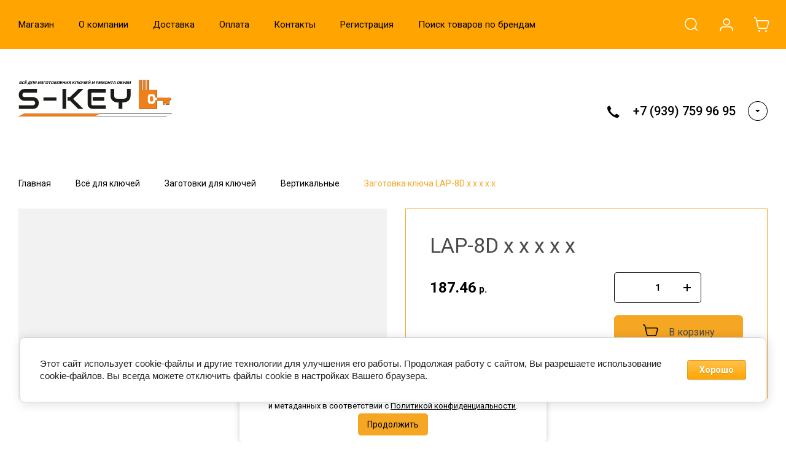

--- FILE ---
content_type: text/html; charset=utf-8
request_url: https://samara-key.ru/magazin/product/shop/product/lap-8d_x_x_x_x_x
body_size: 53272
content:
<!DOCTYPE html>
<html lang="ru" class="">
<link rel="stylesheet" href="/t/v6571/images/css/seo_optima_b.scss.css">
<script src="/t/v6571/images/js/seo_optima_b.js"></script>

<div class="cookies-warning cookies-block-js">
	<div class="cookies-warning__body">
		Этот сайт использует файлы cookie и метаданные. 
Продолжая просматривать его, вы соглашаетесь на использование нами файлов cookie и метаданных в соответствии 
с <a target="_blank" href="/politika-konfidencialnosti">Политикой конфиденциальности</a>. <br>
		<div class="cookies-warning__close gr-button-5 cookies-close-js">
			Продолжить
		</div>
	</div>
</div><head>
<meta charset="utf-8">
<meta name="robots" content="all">
<link rel="preload" href="/g/libs/jquery/2.2.4/jquery-2.2.4.min.js" as="script">
<title>LAP-8D x x x x x</title>
<!-- assets.top -->
<script src="/g/libs/nocopy/1.0.0/nocopy.for.all.js" ></script>
<meta property="og:title" content="LAP-8D x x x x x">
<meta name="twitter:title" content="LAP-8D x x x x x">
<meta property="og:description" content="LAP-8D x x x x x">
<meta name="twitter:description" content="LAP-8D x x x x x">
<meta property="og:image" content="https://samara-key.ru/thumb/2/HfNuwuNXXHoo20Eu-bwYGA/350r350/d/lap-8d_x_x_x_x_x.png">
<meta name="twitter:image" content="https://samara-key.ru/thumb/2/HfNuwuNXXHoo20Eu-bwYGA/350r350/d/lap-8d_x_x_x_x_x.png">
<meta property="og:image:type" content="image/png">
<meta property="og:image:width" content="350">
<meta property="og:image:height" content="350">
<meta property="og:type" content="website">
<meta property="og:url" content="https://samara-key.ru/magazin/product/shop/product/lap-8d_x_x_x_x_x">
<meta name="twitter:card" content="summary">
<!-- /assets.top -->

<meta name="description" content="LAP-8D x x x x x">
<meta name="keywords" content="LAP-8D x x x x x">
<meta name="SKYPE_TOOLBAR" content="SKYPE_TOOLBAR_PARSER_COMPATIBLE">
<meta name="viewport" content="width=device-width, initial-scale=1.0, maximum-scale=1.0, user-scalable=no">
<meta name="format-detection" content="telephone=no">
<meta http-equiv="x-rim-auto-match" content="none">





<style>
    	.new-top-panel{position:relative;padding:0 16px;display:none}@media (max-width: 767px){.new-top-panel{display:flex;justify-content:space-between}}.new-top-panel__burger span{position:relative;width:54px;height:54px;display:block;cursor:pointer;transition:all .3s;background-position:50%}.new-top-panel__contacts{position:relative;width:54px;height:54px;cursor:pointer;transition:all .3s;background-position:50%}.new-top-panel__search span{position:relative;width:54px;height:54px;display:block;cursor:pointer;transition:all .3s;background-position:50%}.new-top-panel__login span{position:relative;width:54px;height:54px;display:block;cursor:pointer;transition:all .3s;background-position:50%}.new-top-panel__cart{position:relative;width:54px;height:54px;display:block;cursor:pointer;transition:all .3s;background-position:50%}.new-top-panel__cart.active{background-position:50%}.new-top-panel__cart.active .new-top-panel__cart-amount{display:block}.new-top-panel__cart-amount{position:absolute;right:8px;bottom:10px;min-width:19px;height:19px;padding:0 2px;font-size:12px;line-height:19px;text-align:center;border-radius:50px;display:none}.new-header .new-header-top{position:relative;z-index:55}@media (max-width: 767px){.new-header .new-header-top{display:none}}.new-header .new-header-top__body{margin:0 auto;max-width:1290px;height:80px;display:flex;align-items:center;justify-content:space-between}.new-header .new-header-top__left{margin-left:-20px;flex:1 1 auto;display:flex;align-items:center}@media (max-width: 1260px){.new-header .new-header-top__left{position:static}}.new-header .new-header-top__right{flex:0 0 auto;display:flex;align-items:center}.new-header .new-header-top__logo{height:60px;width:100px;margin-right:30px;margin-left:-130px;display:flex;align-items:center;justify-content:center}@media (max-width: 1890px){.new-header .new-header-top__logo{position:relative;right:auto;top:auto;margin:0 20px;display:inline-flex}}@media (max-width: 1260px){.new-header .new-header-top__logo{position:absolute;left:50%;margin:0 0 0 -50px}}.new-header .new-header-top__logo img,.new-header .new-header-top__logo svg{max-width:100%;max-height:100%}.new-header .new-header-top__burger{display:none;position:relative;width:54px;height:54px;cursor:pointer;transition:all .3s}@media (max-width: 1260px){.new-header .new-header-top__burger{display:block;margin-right:3px;margin-left:4px}}.new-header .new-header-top__contacts{display:none;position:relative;width:54px;height:54px;cursor:pointer;transition:all .3s}@media (max-width: 1260px){.new-header .new-header-top__contacts{display:block}}.new-header .new-header-top .new-menu{flex-grow:1;font-size:0}@media (max-width: 1260px){.new-header .new-header-top .new-menu{display:none}}.new-header .new-header-top .new-menu .backItem,.new-header .new-header-top .new-menu .parentItem{display:none!important}.new-header .new-header-top .new-menu .new-menu-catalog .new-menu-catalog-first{padding:0!important}.new-header .new-header-top .new-menu__text{display:inline-block;vertical-align:top;padding:10px 0}.new-header .new-header-top .new-menu__label{display:inline-block;vertical-align:top;margin:0 0 0 5px;font-size:12px;line-height:1;font-weight:500;padding:4px 10px;border-radius:10px}.new-header .new-header-top .new-menu > li{vertical-align:top;display:inline-block}.new-header .new-header-top .new-menu > li > a{position:relative;padding:31px 20px;font-size:15px;line-height:18px;display:block;text-decoration:none;transition:all .3s}.new-header .new-header-top .new-menu > li > ul{position:absolute;top:100%;left:0;right:0;display:none;padding:0 30px}.new-header .new-header-top .new-menu > li .new-extra-wrapper,.new-header .new-header-top .new-menu > li .row-extra-wrapper{padding:30px 0;display:flex;flex-wrap:wrap;margin:0 auto;max-width:1290px}.new-header .new-header-top .new-menu > li .new-extra-wrapper .new-extra-wrapper,.new-header .new-header-top .new-menu > li .row-extra-wrapper .new-extra-wrapper{display:block;padding:0}.new-header .new-header-top .new-menu > li .new-extra-wrapper li,.new-header .new-header-top .new-menu > li .row-extra-wrapper li{width:25%;display:block;padding-right:30px;margin-bottom:15px}.new-header .new-header-top .new-menu > li .new-extra-wrapper li a,.new-header .new-header-top .new-menu > li .row-extra-wrapper li a{position:relative;font-size:15px;line-height:18px;transition:all .3s;padding:10px 0;display:inline-block;text-decoration:none}.new-header .new-header-top .new-menu > li .new-extra-wrapper li ul,.new-header .new-header-top .new-menu > li .row-extra-wrapper li ul{position:relative;top:auto;left:auto;right:auto;display:block!important}.new-header .new-header-top .new-menu > li .new-extra-wrapper li ul li,.new-header .new-header-top .new-menu > li .row-extra-wrapper li ul li{width:100%;padding-right:0;margin-bottom:0}.new-header .new-header-top .new-menu > li .new-extra-wrapper li ul li a,.new-header .new-header-top .new-menu > li .row-extra-wrapper li ul li a{position:relative;font-size:14px;padding:7px 0}.new-header .new-header-top .new-menu > li .new-extra-wrapper li ul ul,.new-header .new-header-top .new-menu > li .row-extra-wrapper li ul ul{padding-left:15px}.new-header .new-header-top__search span{position:relative;width:54px;height:54px;display:block;cursor:pointer;transition:all .3s}.new-header .new-header-top__login{margin-left:3px}.new-header .new-header-top__login span{position:relative;width:54px;height:54px;display:block;cursor:pointer;transition:all .3s}.new-header .new-header-top__cart{margin-left:3px}.new-header .new-header-top #shop2-cart-preview .panel-cart{position:relative;min-width:54px;height:54px;display:block;cursor:pointer;transition:all .3s}.new-header .new-header-top #shop2-cart-preview .panel-cart.active{margin-right:14px}.new-header .new-header-top #shop2-cart-preview .panel-cart.active .panel-cart__amount{display:block}.new-header .new-header-top #shop2-cart-preview .panel-cart__amount{position:absolute;right:-14px;top:50%;margin-top:-11px;min-width:22px;height:22px;padding:0 2px;font-size:12px;line-height:22px;text-align:center;border-radius:50px;display:none}.new-header .new-header-bottom__body{padding:50px 0;margin:0 auto;max-width:1290px;display:flex;align-items:center}@media (max-width: 1260px){.new-header .new-header-bottom__body{padding:40px 0}}@media (max-width: 639px){.new-header .new-header-bottom__body{padding:20px 0}}.new-header .new-header-bottom__left{width:55%}@media (max-width: 1023px){.new-header .new-header-bottom__left{width:100%}}.new-header .new-header-bottom__right{width:45%}@media (max-width: 1023px){.new-header .new-header-bottom__right{display:none}}.new-header .new-header-bottom .header-info__top{display:flex;align-items:center}.new-header .new-header-bottom .header-info__bottom{display:none}@media (max-width: 639px){.new-header .new-header-bottom .header-info__bottom{display:block;margin:15px 0 0}}.new-header .new-header-bottom .header-info__bottom .header-info__desc{display:block;font-size:14px;font-weight:500;line-height:16px;margin:0}.new-header .new-header-bottom .header-info__bottom .header-info__text{display:block;font-size:14px;line-height:1.34;margin:10px 0 0}.new-header .new-header-bottom .header-info__logo{margin-right:60px}@media (max-width: 1023px){.new-header .new-header-bottom .header-info__logo{margin-right:30px}}@media (max-width: 639px){.new-header .new-header-bottom .header-info__logo{margin-right:16px}}.new-header .new-header-bottom .header-info__logo-link{display:block;width:160px;height:160px;font-size:0;overflow:hidden;border-radius:50%;text-decoration:none;background-size:cover;background-position:50%;background-repeat:no-repeat}@media (max-width: 767px){.new-header .new-header-bottom .header-info__logo-link{width:120px;height:120px}}@media (max-width: 639px){.new-header .new-header-bottom .header-info__logo-link{width:82px;height:82px}}.new-header .new-header-bottom .header-info__name{font-size:30px;line-height:1.1}@media (max-width: 639px){.new-header .new-header-bottom .header-info__name{font-size:18px;font-weight:500}}.new-header .new-header-bottom .header-info__name-link{color:inherit;text-decoration:none}.new-header .new-header-bottom .header-info__desc{margin-top:5px;font-size:18px;line-height:21px}@media (max-width: 639px){.new-header .new-header-bottom .header-info__desc{display:none}}.new-header .new-header-bottom .header-info__text{margin-top:18px;font-size:14px;line-height:134%}@media (max-width: 639px){.new-header .new-header-bottom .header-info__text{display:none}}.new-header .new-header-bottom .header-info__text p{margin:0}.new-header .new-header-bottom .header-contacts{display:flex;justify-content:flex-end}.new-header .new-header-bottom .header-contacts__btn{position:relative;margin-left:20px;width:32px;height:32px;font-size:0;cursor:pointer;border-radius:50%}.new-header .new-header-bottom .header-contacts__items{position:relative;padding-left:44px;vertical-align:top;display:inline-block}.new-header .new-header-bottom .header-contacts__items:before{position:absolute;content:'';top:-1px;left:0;width:24px;height:24px}.new-header .new-header-bottom .header-contacts__item{margin-bottom:10px}.new-header .new-header-bottom .header-contacts__item:last-of-type{margin-bottom:0}.new-header .new-header-bottom .header-contacts__number{font-size:21px;font-weight:500;line-height:100%;text-decoration:none}.new-header .new-header-bottom .header-contacts__number a{color:inherit;text-decoration:none}.new-header .new-header-bottom .header-contacts__subtitle{font-size:15px;font-weight:400;line-height:18px;margin-top:3px}.new-header .new-header-bottom-2__body{padding:50px 0;display:flex;align-items:center;margin:0 auto;max-width:1290px}@media (max-width: 1260px){.new-header .new-header-bottom-2__body{padding:40px 0}}@media (max-width: 639px){.new-header .new-header-bottom-2__body{padding:20px 0}}.new-header .new-header-bottom-2__left{width:33%}@media (max-width: 1260px){.new-header .new-header-bottom-2__left{display:none}}.new-header .new-header-bottom-2__center{width:34%;text-align:center}@media (max-width: 1260px){.new-header .new-header-bottom-2__center{width:100%}}.new-header .new-header-bottom-2__right{text-align:right;width:33%}@media (max-width: 1260px){.new-header .new-header-bottom-2__right{display:none}}.new-header .new-header-bottom-2 .header-info2__logo{font-size:0;line-height:0;margin:0 0 15px}.new-header .new-header-bottom-2 .header-info2__logo-link{display:inline-block;font-size:0;text-decoration:none;background-size:contain;background-position:50%;background-repeat:no-repeat}.new-header .new-header-bottom-2 .header-info2__logo-link img,.new-header .new-header-bottom-2 .header-info2__logo-link svg{max-width:100%}.new-header .new-header-bottom-2 .header-info2__name{font-size:30px;line-height:110%}@media (max-width: 639px){.new-header .new-header-bottom-2 .header-info2__name{font-size:18px;font-weight:500}}.new-header .new-header-bottom-2 .header-info2__name-link{color:inherit;text-decoration:none}.new-header .new-header-bottom-2 .header-info2__desc{margin-top:5px;font-size:18px;line-height:21px}@media (max-width: 639px){.new-header .new-header-bottom-2 .header-info2__desc{font-size:14px;line-height:1.34}}.new-header .new-header-bottom-2 .new-social__items{display:flex;flex-wrap:wrap;align-items:center;margin:0 0 0 -4px}.new-header .new-header-bottom-2 .new-social__item{width:44px;height:44px;margin:4px;transition:all .3s}.new-header .new-header-bottom-2 .new-social__item:hover{transform:translate(0,-3px)}.new-header .new-header-bottom-2 .header-contacts{display:flex;justify-content:flex-end}.new-header .new-header-bottom-2 .header-contacts__btn{position:relative;margin-left:20px;width:32px;height:32px;font-size:0;cursor:pointer;border-radius:50%}.new-header .new-header-bottom-2 .header-contacts__items{position:relative;padding-left:44px;vertical-align:top;display:inline-block}.new-header .new-header-bottom-2 .header-contacts__items:before{position:absolute;content:'';top:-1px;left:0;width:24px;height:24px}.new-header .new-header-bottom-2 .header-contacts__item{margin-bottom:10px}.new-header .new-header-bottom-2 .header-contacts__item:last-of-type{margin-bottom:0}.new-header .new-header-bottom-2 .header-contacts__number{font-size:21px;font-weight:500;line-height:100%;text-decoration:none}.new-header .new-header-bottom-2 .header-contacts__number a{color:inherit;text-decoration:none}.new-header .new-header-bottom-2 .header-contacts__subtitle{font-size:15px;font-weight:400;line-height:18px;margin-top:3px}.new-folders-block{margin-top:0!important;padding-bottom:80px}@media (max-width: 1260px){.new-folders-block{margin-top:0!important}}@media (max-width: 1023px){.new-folders-block{margin-top:0!important;padding-top:30px;padding-bottom:30px}}@media (max-width: 639px){.new-folders-block{padding-top:20px;padding-bottom:20px}}.new-folders-block:hover .slick-next,.new-folders-block:hover .slick-prev{display:block!important}.new-folders-block.hide_image_folder{padding-bottom:46px}@media (max-width: 1023px){.new-folders-block.hide_image_folder{padding-bottom:30px}}@media (max-width: 639px){.new-folders-block.hide_image_folder{padding-bottom:20px}}.new-folders-block.hide_image_folder .new-folders-block__items{display:flex;flex-wrap:wrap;justify-content:center;margin-left:-7px}@media (max-width: 1023px){.new-folders-block.hide_image_folder .new-folders-block__items{flex-wrap:nowrap;justify-content:flex-start;margin:0 -30px}}@media (max-width: 1023px) and (max-width: 767px){.new-folders-block.hide_image_folder .new-folders-block__items{margin:0 -16px}}.new-folders-block.hide_image_folder .new-folders-block__item{padding:0 7px 14px;width:auto}@media (max-width: 1023px){.new-folders-block.hide_image_folder .new-folders-block__item{padding-bottom:0}}@media (max-width: 767px){.new-folders-block.hide_image_folder .new-folders-block__item{padding:0 4px 14px}}@media (max-width: 1023px){.new-folders-block.hide_image_folder .new-folders-block__item:first-child{margin-left:23px}}@media (max-width: 767px){.new-folders-block.hide_image_folder .new-folders-block__item:first-child{margin-left:12px}}.new-folders-block.hide_image_folder .new-folders-block__item a.active .new-folders-block__text,.new-folders-block.hide_image_folder .new-folders-block__item a:hover .new-folders-block__text{box-shadow:none}.new-folders-block.hide_image_folder .new-folders-block__pic{display:none}.new-folders-block.hide_image_folder .new-folders-block__text{padding:13px 30px;border-radius:5px}@media (max-width: 1023px){.new-folders-block.hide_image_folder .new-folders-block__text{padding:13px 25px}}.new-folders-block.hide_image_folder .slick-next,.new-folders-block.hide_image_folder .slick-prev{top:50%;margin-top:-30px}.new-folders-block__inner{margin:0 auto;max-width:1290px}.new-folders-block .slick-next,.new-folders-block .slick-prev{position:absolute;top:12px;right:-75px;z-index:2;display:none!important}@media (max-width: 1580px){.new-folders-block .slick-next,.new-folders-block .slick-prev{right:-30px}}@media (max-width: 1260px){.new-folders-block .slick-next,.new-folders-block .slick-prev{display:block!important}}.new-folders-block .slick-prev{left:-75px;right:auto}@media (max-width: 1580px){.new-folders-block .slick-prev{left:-30px}}.new-folders-block__items:not(.slick-initialized){display:flex;overflow:auto}@media (max-width: 1023px){.new-folders-block__items:not(.slick-initialized){margin:0 -30px}}@media (max-width: 767px){.new-folders-block__items:not(.slick-initialized){margin:0 -16px}}.new-folders-block__items:not(.slick-initialized) .new-folders-block__item{flex-shrink:0}.new-folders-block__items.slick-initialized .new-folders-block__item:first-child{margin-left:0}.new-folders-block__item{width:120px;padding:0 10px;text-align:center}@media (max-width: 639px){.new-folders-block__item{width:76px;padding:0 5px}}.new-folders-block__item:first-child{margin:0 0 0 12px}@media (max-width: 639px){.new-folders-block__item:first-child{margin:0 0 0 7px}}.new-folders-block__item a{width:100%;text-align:center;vertical-align:top;display:inline-block;transition:all .3s}.new-folders-block__pic{position:relative;width:84px;height:84px;display:block;border-radius:50%;margin:1px auto 12px;transition:all .3s;background-size:cover;background-position:50%;background-repeat:no-repeat}@media (max-width: 639px){.new-folders-block__pic{width:62px;height:62px;margin:1px auto 8px}}.new-folders-block__pic.no-image{background-size:50%}.new-folders-block__pic:before{position:absolute;content:'';top:-1px;left:-1px;right:-1px;bottom:-1px;border-radius:50%;pointer-events:none;transition:all .3s}.new-folders-block__pic img{position:absolute;top:0;left:0;width:100%;height:100%;}.new-folders-block__text{display:inline-block;vertical-align:top;font-weight:500;font-size:15px;line-height:18px;width:100%;overflow:hidden;white-space:nowrap;text-overflow:ellipsis;transition:all .3s}@media (max-width: 639px){.new-folders-block__text{font-size:13px;line-height:1.34}}.slider-wrap{position:relative;max-width:100%;overflow:hidden;margin-left:auto;margin-right:auto}.slider-wrap + .site-main{margin-top:0!important}.slider-wrap .w-slider-arrow-left,.slider-wrap .w-slider-arrow-right{bottom:35px}.slider-wrap .slick-dots{position:absolute;left:30px;right:30px;bottom:5px;z-index:1;margin:0;padding:0;text-align:center}@media screen and (max-width: 767px){.slider-wrap .slick-dots{right:16px;left:16px;bottom:2px}}@media screen and (max-width: 410px){.slider-wrap .slick-dots li{margin:0 5px}.slider-wrap .slick-dots li button{width:5px;height:5px}}.slider-wrap .left_container{position:absolute;top:0;left:0;bottom:35px;width:calc(100vw - 1290px);-webkit-transform:translateX(-50%);-moz-transform:translateX(-50%);-ms-transform:translateX(-50%);-o-transform:translateX(-50%);transform:translateX(-50%)}@media screen and (max-width: 1420px){.slider-wrap .left_container{display:none}}.slider-wrap .left_container .header-slider__pic{position:absolute;left:0;right:0;top:0;bottom:0;-webkit-transition:all .3s;-moz-transition:all .3s;-o-transition:all .3s;-ms-transition:all .3s;transition:all .3s;-webkit-transform:translate(-100%,0);-moz-transform:translate(-100%,0);-ms-transform:translate(-100%,0);-o-transform:translate(-100%,0);transform:translate(-100%,0)}.slider-wrap .left_container .header-slider__pic.active{-webkit-transition:all .4s;-moz-transition:all .4s;-o-transition:all .4s;-ms-transition:all .4s;transition:all .4s;opacity:0}.slider-wrap .left_container .header-slider__pic.hover{-webkit-transition:all .5s;-moz-transition:all .5s;-o-transition:all .5s;-ms-transition:all .5s;transition:all .5s;-webkit-transform:translate(0,0);-moz-transform:translate(0,0);-ms-transform:translate(0,0);-o-transform:translate(0,0);transform:translate(0,0)}.slider-wrap .left_container .header-slider__pic.hover:before{opacity:0}.slider-wrap .left_container .header-slider__pic:before{position:absolute;left:0;right:0;top:0;bottom:0;content:'';-webkit-transition:all .6s;-moz-transition:all .6s;-o-transition:all .6s;-ms-transition:all .6s;transition:all .6s}.slider-wrap .right_container{position:absolute;top:0;right:0;bottom:35px;width:calc(100vw - 1290px);-webkit-transform:translateX(50%);-moz-transform:translateX(50%);-ms-transform:translateX(50%);-o-transform:translateX(50%);transform:translateX(50%)}@media screen and (max-width: 1420px){.slider-wrap .right_container{display:none}}.slider-wrap .right_container .header-slider__pic{position:absolute;left:0;right:0;top:0;bottom:0;-webkit-transition:all .3s;-moz-transition:all .3s;-o-transition:all .3s;-ms-transition:all .3s;transition:all .3s;-webkit-transform:translate(100%,0);-moz-transform:translate(100%,0);-ms-transform:translate(100%,0);-o-transform:translate(100%,0);transform:translate(100%,0)}.slider-wrap .right_container .header-slider__pic.active{-webkit-transition:all .4s;-moz-transition:all .4s;-o-transition:all .4s;-ms-transition:all .4s;transition:all .4s;opacity:0}.slider-wrap .right_container .header-slider__pic.hover{-webkit-transition:all .3s;-moz-transition:all .3s;-o-transition:all .3s;-ms-transition:all .3s;transition:all .3s;-webkit-transform:translate(0,0);-moz-transform:translate(0,0);-ms-transform:translate(0,0);-o-transform:translate(0,0);transform:translate(0,0)}.slider-wrap .right_container .header-slider__pic.hover:before{opacity:0}.slider-wrap .right_container .header-slider__pic:before{position:absolute;left:0;right:0;top:0;bottom:0;content:'';-webkit-transition:all .6s;-moz-transition:all .6s;-o-transition:all .6s;-ms-transition:all .6s;transition:all .6s}.slider-wrap .slick-slide{width:1290px}.slider-wrap .header-slider__pic{position:absolute;top:0;left:0;right:0;bottom:0;background-position:50%;background-size:cover;background-repeat:no-repeat}@media (max-width: 479px){.slider-wrap .header-slider__pic{height:auto;font-size:0;padding-top:50%;position:relative}}.slider-wrap .header-slider__pic.has_dark_bg:after{position:absolute;content:'';top:0;left:0;right:0;bottom:0;pointer-events:none}.head-slider__mask{overflow:hidden;white-space:normal;padding:0 0 35px}@media (max-width: 767px){.head-slider__mask{padding-bottom:24px}}.head-slider__item{position:relative;height:580px;width:1290px;margin-right:auto;margin-left:auto;background-position:50% 50%;background-size:cover;background-repeat:no-repeat}@media screen and (max-width: 1023px){.head-slider__item{height:460px}}@media screen and (max-width: 767px){.head-slider__item{height:420px}}@media screen and (max-width: 479px){.head-slider__item{height:auto}}.head-slider{position:relative;display:block;height:auto;max-width:1290px;margin-right:auto;margin-left:auto;-webkit-box-align:end;-webkit-align-items:flex-end;-ms-flex-align:end;align-items:flex-end;background-color:transparent}@media screen and (max-width: 1420px){.head-slider{max-width:100%}}@media screen and (max-width: 767px){.head-slider__arrows{display:none}}
    </style>


	<link rel="stylesheet" href="/g/css/styles_articles_tpl.css">

            <!-- 46b9544ffa2e5e73c3c971fe2ede35a5 -->
            <script src='/shared/s3/js/lang/ru.js'></script>
            <script src='/shared/s3/js/common.min.js'></script>
        <link rel='stylesheet' type='text/css' href='/shared/s3/css/calendar.css' /><link rel="stylesheet" href="/g/libs/lightgallery-proxy-to-hs/lightgallery.proxy.to.hs.min.css" media="all" async>
<script src="/g/libs/lightgallery-proxy-to-hs/lightgallery.proxy.to.hs.stub.min.js"></script>
<script src="/g/libs/lightgallery-proxy-to-hs/lightgallery.proxy.to.hs.js" async></script>
<link rel="icon" href="/favicon.jpg" type="image/jpeg">
	<link rel="apple-touch-icon" href="/thumb/2/LWXycLAsrYVHUeczKuvz_w/r/favicon.png">
	<link rel="apple-touch-icon" sizes="57x57" href="/thumb/2/cSiQoKjZkTMIo0ziQoXd3Q/57c57/favicon.png">
	<link rel="apple-touch-icon" sizes="60x60" href="/thumb/2/ADHYAP_QOPaTX7kCwZk1yQ/60c60/favicon.png">
	<link rel="apple-touch-icon" sizes="72x72" href="/thumb/2/NUeGOwT7ccqi0vKCk5c7CQ/72c72/favicon.png">
	<link rel="apple-touch-icon" sizes="76x76" href="/thumb/2/hXphuvuCGMlCNmPwtBK8JQ/76c76/favicon.png">
	<link rel="apple-touch-icon" sizes="114x114" href="/thumb/2/eu_DCr8HaH-4Fl9Q5T1Yug/114c114/favicon.png">
	<link rel="apple-touch-icon" sizes="120x120" href="/thumb/2/3MmgBXK7FEpfGfzqoDIQig/120c120/favicon.png">
	<link rel="apple-touch-icon" sizes="144x144" href="/thumb/2/j9LDtrtN_JRbLahuwp6tEA/144c144/favicon.png">
	<link rel="apple-touch-icon" sizes="152x152" href="/thumb/2/hJpSN6oEQd3e9064W7B_Jg/152c152/favicon.png">
	<link rel="apple-touch-icon" sizes="180x180" href="/thumb/2/f_vyPxiafrQ-f6zkloMaLQ/180c180/favicon.png">
	
	<meta name="msapplication-TileImage" content="/thumb/2/bmMZwZpxmRExzY98ed18Wg/c/favicon.png">
	<meta name="msapplication-square70x70logo" content="/thumb/2/u4ZCgXlIt0M0m6gZuZtRyQ/70c70/favicon.png">
	<meta name="msapplication-square150x150logo" content="/thumb/2/foNNC3kvbPYBac4AKEENng/150c150/favicon.png">
	<meta name="msapplication-wide310x150logo" content="/thumb/2/4xXaTyEaqfQGm4mLgRUUfg/310c150/favicon.png">
	<meta name="msapplication-square310x310logo" content="/thumb/2/rmdEXcb0zBLSx3J7TTuAiw/310c310/favicon.png">

<link rel='stylesheet' type='text/css' href='/t/images/__csspatch/2/patch.css'/>

<!--s3_require-->
<link rel="stylesheet" href="/g/basestyle/1.0.1/user/user.css" type="text/css"/>
<link rel="stylesheet" href="/g/basestyle/1.0.1/cookie.message/cookie.message.css" type="text/css"/>
<link rel="stylesheet" href="/g/basestyle/1.0.1/user/user.orange.css" type="text/css"/>
<script type="text/javascript" src="/g/basestyle/1.0.1/user/user.js" async></script>
<script type="text/javascript" src="/g/libs/jquery/2.2.4/jquery-2.2.4.min.js"></script>
<link rel="stylesheet" href="/g/basestyle/1.0.1/cookie.message/cookie.message.orange.css" type="text/css"/>
<script type="text/javascript" src="/g/basestyle/1.0.1/cookie.message/cookie.message.js" async></script>
<!--/s3_require-->

<!--s3_goal-->
<script src="/g/s3/goal/1.0.0/s3.goal.js"></script>
<script>new s3.Goal({map:[], goals: [], ecommerce:[{"ecommerce":{"detail":{"products":[{"id":"618158902","name":"Заготовка ключа LAP-8D x x x x x","price":187.46,"brand":"Европа","category":"Вертикальные/Laperche"}]}}}]});</script>
<!--/s3_goal-->
			
		
		
		
			<link rel="stylesheet" type="text/css" href="/g/shop2v2/default/css/theme.less.css">		
			<script type="text/javascript" src="/g/printme.js"></script>
		<script type="text/javascript" src="/g/shop2v2/default/js/tpl.js"></script>
		<script type="text/javascript" src="/g/shop2v2/default/js/baron.min.js"></script>
		
			<script type="text/javascript" src="/g/shop2v2/default/js/shop2.2.js"></script>
		
	<script type="text/javascript">shop2.init({"productRefs": [],"apiHash": {"getPromoProducts":"3737993490c00f28739fc62505da738c","getSearchMatches":"9d211edef81fc3007f2a557a897fd47c","getFolderCustomFields":"9491e3481f0f4fd79703226752a8252c","getProductListItem":"59fdfa177b0eed3cac4df52ec801e842","cartAddItem":"ee4115277dc515114e69d7e9a5c08345","cartRemoveItem":"37f35cc12c36b8890d951993717ea755","cartUpdate":"c8a3cd6eaf0ec55ace2ed246ae13063b","cartRemoveCoupon":"90bb65bcd9e8f95c5d4f79ca14694e05","cartAddCoupon":"b740b93d792300659aaeca47f4a2258e","deliveryCalc":"edf54221080680f894f436021c96bca1","printOrder":"30beb17bae45efcf13287fd3c9a3b168","cancelOrder":"6dcbdf445d1020bd10bd6170e3f1ddd8","cancelOrderNotify":"d9a9e0e0343d6248364a7f343300627c","repeatOrder":"e4a331375c9f6df970bb4cabd375056c","paymentMethods":"a13d8221ff5fde3e040add6643aa853b","compare":"a3601071a0c7aa4c28ca6115d04b152e"},"hash": null,"verId": 2943648,"mode": "product","step": "","uri": "/magazin","IMAGES_DIR": "/d/","my": {"hide_in_filter":false,"gr_special_placeholder":true,"gr_multi_new_login":true,"gr_pluso_title":"\u041f\u043e\u0434\u0435\u043b\u0438\u0442\u044c\u0441\u044f","gr_additional_work_btn":true,"gr_shop2_msg":true,"gr_buy_btn_data_url":true,"gr_enable_images_settings":true,"gr_product_quick_view":true,"gr_new_instafeed":true,"on_shop2_btn":true,"gr_inst_shop":true,"show_sections":false,"buy_alias":"\u0412 \u043a\u043e\u0440\u0437\u0438\u043d\u0443","gr_hide_no_amount_rating":true,"gr_prod_nav_after_tabs":true,"buy_mod":true,"gr_hide_params_compare":false,"gr_pagelist_last_mobile":true,"gr_by_price_desc":"\u0421\u043d\u0430\u0447\u0430\u043b\u0430 \u0434\u043e\u0440\u043e\u0433\u0438\u0435","gr_by_price_asc":"\u0421\u043d\u0430\u0447\u0430\u043b\u0430 \u0434\u0435\u0448\u0435\u0432\u044b\u0435","gr_by_name_asc":"\u041d\u0430\u0437\u0432\u0430\u043d\u0438\u0435 A-\u042f","gr_by_name_desc":"\u041d\u0430\u0437\u0432\u0430\u043d\u0438\u0435 \u042f-\u0410","gr_filter_remodal":true,"gr_no_hide_filter_btn":true,"gr_cart_image_wrap":true,"gr_card_thumb_width":1200,"gr_card_thumb_height":1200,"gr_enable_img_settings":true,"gr_show_price_in_pricelist":true,"no_width_wave":true,"gr_hide_background_image":true,"gr_search_old_color":true,"buy_kind":true,"gr_thumb_height":"800","gr_thumb_width":"-","cart_image_width":"400","cart_image_height":"400","cart_other_image_width":"34","cart_other_image_height":"34","gr_vendor_in_cart":true,"gr_view_class":" view_hover view-2","gr_auth_placeholder":true,"gr_show_collcetions_amount":true,"gr_kinds_slider":true,"gr_cart_titles":false,"gr_search_range_slider":false,"gr_by_amount_desc":"\u041a\u043e\u043b-\u0432\u043e","gr_by_amount_asc":"\u041a\u043e\u043b-\u0432\u043e","gr_by_rating_desc":"\u0420\u0435\u0439\u0442\u0438\u043d\u0433","gr_by_rating_asc":"\u0420\u0435\u0439\u0442\u0438\u043d\u0433","gr_default_sorting_text":"\u041f\u043e \u0443\u043c\u043e\u043b\u0447\u0430\u043d\u0438\u044e","gr_pagelist_only_icons":true,"gr_filter_select_btn":"\u0412\u0441\u0435","gr_filter_sorting_by":"\u0421\u043e\u0440\u0442\u0438\u0440\u043e\u0432\u0430\u0442\u044c","gr_vendor_in_thumbs":true,"special_alias":"\u0410\u043a\u0446\u0438\u044f","new_alias":"\u041d\u043e\u0432\u0438\u043d\u043a\u0430","gr_card_slider_class":" vertical","gr_h1_in_column":true,"gr_product_one_click":"\u0411\u044b\u0441\u0442\u0440\u044b\u0439 \u0437\u0430\u043a\u0430\u0437","gr_leave_comment_btn":"\u041e\u0441\u0442\u0430\u0432\u0438\u0442\u044c \u043e\u0442\u0437\u044b\u0432","gr_compare_class":" no_class","gr_to_compare_text":"\u0421\u0440\u0430\u0432\u043d\u0438\u0442\u044c","gr_add_to_compare_text":"\u041a \u0441\u0440\u0430\u0432\u043d\u0435\u043d\u0438\u044e","gr_login_placeholered":true,"hide_in_search":["text"],"gr_show_options_text":"\u041f\u0430\u0440\u0430\u043c\u0435\u0442\u0440\u044b","gr_cart_show_options_text":"\u041f\u043e\u043a\u0430\u0437\u0430\u0442\u044c","gr_cart_auth_remodal":true,"gr_cart_reg_placeholder":true,"gr_comments_placeholdered":true,"gr_search_floats_placeholder":false,"gr_show_color_btn":true,"gr_search_floats_titles":true,"gr_filter_max_count":5,"gr_filter_only_field_title":true,"gr_pagelist_has_del":true,"gr_pagelist_lazy_load":true,"lazy_load_subpages":true,"gr_cart_preview_version":"2.2.110-insta-shop-new-cart-preview","gr_product_template_name":"shop2.2.110-multi-shop-product-list-thumbs.tpl","gr_filter_version":"global:shop2.2.110-insta-shop-filter.tpl","gr_product_page_version":"global:shop2.2.110-multi-shop-product.tpl","gr_product_item_desc":"global:shop2.2.110-multi-shop-product-item-desc.tpl","gr_cart_page_version":"global:shop2.2.110-multi-shop-cart.tpl","gr_collections_item":"global:shop2.2.110-multi-shop-product-item-collections.tpl","gr_compare_page_version":"global:shop2.2.110-insta-shop-compare.tpl","gr_coupon_code":"\u041f\u0440\u043e\u043c\u043e\u043a\u043e\u0434"},"shop2_cart_order_payments": 2,"cf_margin_price_enabled": 0,"maps_yandex_key":"","maps_google_key":""});</script>
<style type="text/css">.product-item-thumb {width: 450px;}.product-item-thumb .product-image, .product-item-simple .product-image {height: 450px;width: 450px;}.product-item-thumb .product-amount .amount-title {width: 354px;}.product-item-thumb .product-price {width: 400px;}.shop2-product .product-side-l {width: 450px;}.shop2-product .product-image {height: 450px;width: 450px;}.shop2-product .product-thumbnails li {width: 140px;height: 140px;}</style>

		    <link rel="stylesheet" href="/g/templates/shop2/2.110.2/insta-shop/multi-shop/themes/theme11/theme.scss.css">
	
<link rel="stylesheet" href="/g/libs/lightgallery/v1.6.8/lightgallery.min.css">
<link rel="stylesheet" href="/g/templates/shop2/2.110.2/insta-shop/multi-shop/css/global_styles/global_styles.css">
<link rel="stylesheet" href="/g/libs/jquery-popover/0.0.4/jquery.popover.css">




</head><link rel="stylesheet" href="/t/v6571/images/css/site.addons.scss.css">
<body class="site body new_folders_mod new_site_icons new_site_wrapper cart_icon_2">
	
    <div class="site__wrapper">
    	
    		    	
		    	<script>
					if (window.matchMedia && window.matchMedia('(prefers-color-scheme: dark)').matches) {
						document.querySelector('html').classList.add("dark_mode");
					};
		    	</script>
	    	
    	    	
    	        
        		        
        <div class="new-top-panel not_fixed_header">
			<div class="new-top-panel__burger"><span>&nbsp;</span></div>
							<div class="new-top-panel__contacts" data-remodal-target="contacts-popup"><span>&nbsp;</span></div>
						<div class="new-top-panel__search" data-remodal-target="search-form"><span>&nbsp;</span></div>			<div class="new-top-panel__login" data-remodal-target="login-form"><span>&nbsp;</span></div>			<div class="gr-cart-popup-btn new-top-panel__cart block_no_events" data-href="/magazin/cart">
				<span class="gr-cart-total-amount new-top-panel__cart-amount">0</span>
			</div>
		</div>

		
										
		
					<div class="remodal cart-remodal" data-remodal-id="cart-preview-popup" role="dialog" data-remodal-options="hashTracking: false">
	<button data-remodal-action="close" class="gr-icon-btn remodal-close-btn">
		<span>Закрыть</span>
	</button>
	<div class="cart-remodal__body"></div>
</div>				
		
									<div class="gr-cart-popup-btn fixed-cart-button block_no_events">
					<div class="fixed-cart-button__text">
						<span class="fixed-cart-amount gr-cart-total-amount">0</span>
						<span class="fixed-cart-sum">0.00 <span>р.</span></span>
					</div>
				</div>
							
		
		<header class="new-header">
			<div class="new-header__inner">
								<div class="new-header-top block_padding not_fixed_header">
					<div class="new-header-top__body">
						<div class="new-header-top__left">
							<div class="new-header-top__burger">&nbsp;</div>
															<div class="new-header-top__contacts" data-remodal-target="contacts-popup">&nbsp;</div>
														
														
		                    <ul class="new-menu menu-default new_popup_menu">
		                    	<li class="new-menu-catalog">
									<a href="/magazin" class="opened">Магазин</a>
																			<ul class="new-top-folders custom-scroll scroll-width-thin menu-default">
								            								                								            								                								
								                    								
								                    								                        <li class="has">
								                        	<a class="new-menu-catalog-first" href="/magazin/folder/vse-dlya-klyuchej">
								                        		<span class="new-menu__text">Всё для ключей</span>
								                        									                        		</a>
								                    								
																		        														                    								
								                								            								                								
								                    								                        								                            <ul>
								                            	<li class="backItem"><ins>Назад</ins></li>
			                        							<li class="parentItem">
			                        								<a href="/magazin/folder/vse-dlya-klyuchej">Всё для ключей</a>
			                        								<a class="parent-link" href="/magazin/folder/vse-dlya-klyuchej">Смотреть все</a>
			                        							</li>
								                        								                    								
								                    								                        <li class="has">
								                        	<a href="/shop/folder/zagotovki-dlya-klyuchey">Заготовки для ключей</a>
								                    								
																		        														                    								
								                								            								                								
								                    								                        								                            <ul>
								                            	<li class="backItem"><ins>Назад</ins></li>
			                        							<li class="parentItem">
			                        								<a href="/shop/folder/zagotovki-dlya-klyuchey">Заготовки для ключей</a>
			                        								<a class="parent-link" href="/shop/folder/zagotovki-dlya-klyuchey">Смотреть все</a>
			                        							</li>
								                        								                    								
								                    								                        <li class="has">
								                        	<a href="/shop/folder/auto">Автомобильные</a>
								                    								
																		        														                    								
								                								            								                								
								                    								                        								                            <ul>
								                            	<li class="backItem"><ins>Назад</ins></li>
			                        							<li class="parentItem">
			                        								<a href="/shop/folder/auto">Автомобильные</a>
			                        								<a class="parent-link" href="/shop/folder/auto">Смотреть все</a>
			                        							</li>
								                        								                    								
								                    								                        <li class="">
								                        	<a href="/magazin/folder/avto-bez-chipa">Авто без чипа</a>
								                    								
																		        														                    								
								                								            								                								
								                    								                        								                            </li>
								                            								                        								                    								
								                    								                        <li class="">
								                        	<a href="/magazin/folder/pod-chip">Под чип</a>
								                    								
																		        														                    								
								                								            								                								
								                    								                        								                            </li>
								                            								                        								                    								
								                    								                        <li class="">
								                        	<a href="/magazin/folder/korpusa-klyuchej">Корпуса ключей</a>
								                    								
																		        														                    								
								                								            								                								
								                    								                        								                            </li>
								                            								                        								                    								
								                    								                        <li class="">
								                        	<a href="/magazin/folder/lezviya">Лезвия, штифты</a>
								                    								
																		        														                    								
								                								            								                								
								                    								                        								                            </li>
								                            								                        								                    								
								                    								                        <li class="">
								                        	<a href="/magazin/folder/avtomobilnye-chipy">Чипы</a>
								                    								
																		        														                    								
								                								            								                								
								                    								                        								                            </li>
								                            								                                </ul>
								                                </li>
								                            								                        								                    								
								                    								                        <li class="">
								                        	<a href="/shop/folder/angliyskiye">Английские</a>
								                    								
																		        														                    								
								                								            								                								
								                    								                        								                            </li>
								                            								                        								                    								
								                    								                        <li class="">
								                        	<a href="/shop/folder/vertical">Вертикальные</a>
								                    								
																		        														                    								
								                								            								                								
								                    								                        								                            </li>
								                            								                        								                    								
								                    								                        <li class="">
								                        	<a href="/shop/folder/domofon">Домофоны</a>
								                    								
																		        														                    								
								                								            								                								
								                    								                        								                            </li>
								                            								                        								                    								
								                    								                        <li class="">
								                        	<a href="/shop/folder/krest">Крестообразные</a>
								                    								
																		        														                    								
								                								            								                								
								                    								                        								                            </li>
								                            								                        								                    								
								                    								                        <li class="">
								                        	<a href="/shop/folder/original">Оригиналы</a>
								                    								
																		        														                    								
								                								            								                								
								                    								                        								                            </li>
								                            								                        								                    								
								                    								                        <li class="">
								                        	<a href="/shop/folder/other_keys">Прочее</a>
								                    								
																		        														                    								
								                								            								                								
								                    								                        								                            </li>
								                            								                        								                    								
								                    								                        <li class="">
								                        	<a href="/shop/folder/rigel">Ригель</a>
								                    								
																		        														                    								
								                								            								                								
								                    								                        								                            </li>
								                            								                        								                    								
								                    								                        <li class="">
								                        	<a href="/shop/folder/suvald">Сувальдные</a>
								                    								
																		        														                    								
								                								            								                								
								                    								                        								                            </li>
								                            								                        								                    								
								                    								                        <li class="">
								                        	<a href="/shop/folder/fin">Финские</a>
								                    								
																		        														                    								
								                								            								                								
								                    								                        								                            </li>
								                            								                        								                    								
								                    								                        <li class="">
								                        	<a href="/shop/folder/mebelnye-pochtovye">Мебельные (почтовые)</a>
								                    								
																		        														                    								
								                								            								                								
								                    								                        								                            </li>
								                            								                                </ul>
								                                </li>
								                            								                        								                    								
								                    								                        <li class="has">
								                        	<a href="/shop/folder/oborudovaniye">Оборудование для изготовления ключей</a>
								                    								
																		        														                    								
								                								            								                								
								                    								                        								                            <ul>
								                            	<li class="backItem"><ins>Назад</ins></li>
			                        							<li class="parentItem">
			                        								<a href="/shop/folder/oborudovaniye">Оборудование для изготовления ключей</a>
			                        								<a class="parent-link" href="/shop/folder/oborudovaniye">Смотреть все</a>
			                        							</li>
								                        								                    								
								                    								                        <li class="">
								                        	<a href="/shop/folder/dublikatory">Дубликаторы для изготовления домофонных ключей</a>
								                    								
																		        														                    								
								                								            								                								
								                    								                        								                            </li>
								                            								                        								                    								
								                    								                        <li class="">
								                        	<a href="/shop/folder/stanki">Станки для изготовления ключей</a>
								                    								
																		        														                    								
								                								            								                								
								                    								                        								                            </li>
								                            								                        								                    								
								                    								                        <li class="">
								                        	<a href="/shop/folder/programmirovanie_auto">Оборудование для программирования автомобильных ключей</a>
								                    								
																		        														                    								
								                								            								                								
								                    								                        								                            </li>
								                            								                        								                    								
								                    								                        <li class="">
								                        	<a href="/shop/folder/other_oborudovanie">Станки для заточки коньков</a>
								                    								
																		        														                    								
								                								            								                								
								                    								                        								                            </li>
								                            								                                </ul>
								                                </li>
								                            								                        								                    								
								                    								                        <li class="has">
								                        	<a href="/shop/folder/raskhodniki_komplekt">Расходники и комплектующие</a>
								                    								
																		        														                    								
								                								            								                								
								                    								                        								                            <ul>
								                            	<li class="backItem"><ins>Назад</ins></li>
			                        							<li class="parentItem">
			                        								<a href="/shop/folder/raskhodniki_komplekt">Расходники и комплектующие</a>
			                        								<a class="parent-link" href="/shop/folder/raskhodniki_komplekt">Смотреть все</a>
			                        							</li>
								                        								                    								
								                    								                        <li class="">
								                        	<a href="/shop/folder/zapchasti">Запчасти для станков</a>
								                    								
																		        														                    								
								                								            								                								
								                    								                        								                            </li>
								                            								                        								                    								
								                    								                        <li class="">
								                        	<a href="/shop/folder/frez_kopir">Фрезы и копиры</a>
								                    								
																		        														                    								
								                								            								                								
								                    								                        								                            </li>
								                            								                        								                    								
								                    								                        <li class="">
								                        	<a href="/shop/folder/prisposob_keys">Приспособления для изготовления ключей</a>
								                    								
																		        														                    								
								                								            								                								
								                    								                        								                            </li>
								                            								                                </ul>
								                                </li>
								                            								                        								                    								
								                    								                        <li class="has">
								                        	<a href="/shop/folder/other">Кольца, бирки и прочие товары</a>
								                    								
																		        														                    								
								                								            								                								
								                    								                        								                            <ul>
								                            	<li class="backItem"><ins>Назад</ins></li>
			                        							<li class="parentItem">
			                        								<a href="/shop/folder/other">Кольца, бирки и прочие товары</a>
			                        								<a class="parent-link" href="/shop/folder/other">Смотреть все</a>
			                        							</li>
								                        								                    								
								                    								                        <li class="">
								                        	<a href="/shop/folder/kolca-i-birki">Кольца, бирки, шляпки для ключей</a>
								                    								
																		        														                    								
								                								            								                								
								                    								                        								                            </li>
								                            								                        								                    								
								                    								                        <li class="">
								                        	<a href="/shop/folder/stands">Стенды для ключей</a>
								                    								
																		        														                    								
								                								            								                								
								                    								                        								                            </li>
								                            								                        								                    								
								                    								                        <li class="">
								                        	<a href="/shop/folder/brelock">Брелоки</a>
								                    								
																		        														                    								
								                								            								                								
								                    								                        								                            </li>
								                            								                        								                    								
								                    								                        <li class="">
								                        	<a href="/shop/folder/carabin">Карабины и цепочки</a>
								                    								
																		        														                    								
								                								            								                								
								                    								                        								                            </li>
								                            								                        								                    								
								                    								                        <li class="">
								                        	<a href="/shop/folder/reklama">Реклама</a>
								                    								
																		        														                    								
								                								            								                								
								                    								                        								                            </li>
								                            								                                </ul>
								                                </li>
								                            								                                </ul>
								                                </li>
								                            								                        								                    								
								                    								                        <li class="has">
								                        	<a class="new-menu-catalog-first" href="/shop/folder/obuvnye-materialy">
								                        		<span class="new-menu__text">Всё для обуви, ателье, кожгалантереи</span>
								                        									                        		</a>
								                    								
																		        														                    								
								                								            								                								
								                    								                        								                            <ul>
								                            	<li class="backItem"><ins>Назад</ins></li>
			                        							<li class="parentItem">
			                        								<a href="/shop/folder/obuvnye-materialy">Всё для обуви, ателье, кожгалантереи</a>
			                        								<a class="parent-link" href="/shop/folder/obuvnye-materialy">Смотреть все</a>
			                        							</li>
								                        								                    								
								                    								                        <li class="">
								                        	<a href="/magazin/folder/oborudovanie-dlya-remonta-obuvi">Оборудование для ремонта обуви</a>
								                    								
																		        														                    								
								                								            								                								
								                    								                        								                            </li>
								                            								                        								                    								
								                    								                        <li class="">
								                        	<a href="/magazin/folder/http-satom-ru-t-klei-stroitelnye-i-bytovye-8621">Клея, растворители, отвердители, протравка</a>
								                    								
																		        														                    								
								                								            								                								
								                    								                        								                            </li>
								                            								                        								                    								
								                    								                        <li class="">
								                        	<a href="/magazin/folder/http-satom-ru-t-instrumenty-dlya-izgotovleniya-i-remonta-obuvi-2406">Инструменты</a>
								                    								
																		        														                    								
								                								            								                								
								                    								                        								                            </li>
								                            								                        								                    								
								                    								                        <li class="has">
								                        	<a href="/magazin/folder/komplektuyushchie-i-rashodniki-dlya-oborudovaniya">Комплектующие и расходники для оборудования</a>
								                    								
																		        														                    								
								                								            								                								
								                    								                        								                            <ul>
								                            	<li class="backItem"><ins>Назад</ins></li>
			                        							<li class="parentItem">
			                        								<a href="/magazin/folder/komplektuyushchie-i-rashodniki-dlya-oborudovaniya">Комплектующие и расходники для оборудования</a>
			                        								<a class="parent-link" href="/magazin/folder/komplektuyushchie-i-rashodniki-dlya-oborudovaniya">Смотреть все</a>
			                        							</li>
								                        								                    								
								                    								                        <li class="">
								                        	<a href="/magazin/folder/http-satom-ru-t-zapchasti-i-prinadlezhnosti-dlya-bytovyh-shveynyh-mashin-9644">Запчасти для швейных машин</a>
								                    								
																		        														                    								
								                								            								                								
								                    								                        								                            </li>
								                            								                        								                    								
								                    								                        <li class="">
								                        	<a href="/magazin/folder/nasadki-dlya-pressa">Насадки для пресса</a>
								                    								
																		        														                    								
								                								            								                								
								                    								                        								                            </li>
								                            								                        								                    								
								                    								                        <li class="">
								                        	<a href="/magazin/folder/http-satom-ru-t-igly-3164">Иглы</a>
								                    								
																		        														                    								
								                								            								                								
								                    								                        								                            </li>
								                            								                                </ul>
								                                </li>
								                            								                        								                    								
								                    								                        <li class="has">
								                        	<a href="/magazin/folder/nitki">Нитки</a>
								                    								
																		        														                    								
								                								            								                								
								                    								                        								                            <ul>
								                            	<li class="backItem"><ins>Назад</ins></li>
			                        							<li class="parentItem">
			                        								<a href="/magazin/folder/nitki">Нитки</a>
			                        								<a class="parent-link" href="/magazin/folder/nitki">Смотреть все</a>
			                        							</li>
								                        								                    								
								                    								                        <li class="">
								                        	<a href="/magazin/folder/http-satom-ru-t-niti-dlya-obuvi-2831">Нитки вощеные</a>
								                    								
																		        														                    								
								                								            								                								
								                    								                        								                            </li>
								                            								                        								                    								
								                    								                        <li class="">
								                        	<a href="/magazin/folder/http-satom-ru-t-nitki-shveynye-5233">Нитки швейные</a>
								                    								
																		        														                    								
								                								            								                								
								                    								                        								                            </li>
								                            								                                </ul>
								                                </li>
								                            								                        								                    								
								                    								                        <li class="has">
								                        	<a href="/magazin/folder/molniya">Молния</a>
								                    								
																		        														                    								
								                								            								                								
								                    								                        								                            <ul>
								                            	<li class="backItem"><ins>Назад</ins></li>
			                        							<li class="parentItem">
			                        								<a href="/magazin/folder/molniya">Молния</a>
			                        								<a class="parent-link" href="/magazin/folder/molniya">Смотреть все</a>
			                        							</li>
								                        								                    								
								                    								                        <li class="">
								                        	<a href="/magazin/folder/molniya-rulonnaya-spiral">Молния рулонная спираль</a>
								                    								
																		        														                    								
								                								            								                								
								                    								                        								                            </li>
								                            								                        								                    								
								                    								                        <li class="">
								                        	<a href="/magazin/folder/molniya-rulonnaya-metall">Молния рулонная металл</a>
								                    								
																		        														                    								
								                								            								                								
								                    								                        								                            </li>
								                            								                        								                    								
								                    								                        <li class="">
								                        	<a href="/magazin/folder/molniya-obuvnaya-gotovaya">Молния обувная готовая</a>
								                    								
																		        														                    								
								                								            								                								
								                    								                        								                            </li>
								                            								                        								                    								
								                    								                        <li class="has">
								                        	<a href="/magazin/folder/molniya-kurtochnaya">Молния курточная</a>
								                    								
																		        														                    								
								                								            								                								
								                    								                        								                            <ul>
								                            	<li class="backItem"><ins>Назад</ins></li>
			                        							<li class="parentItem">
			                        								<a href="/magazin/folder/molniya-kurtochnaya">Молния курточная</a>
			                        								<a class="parent-link" href="/magazin/folder/molniya-kurtochnaya">Смотреть все</a>
			                        							</li>
								                        								                    								
								                    								                        <li class="">
								                        	<a href="/magazin/folder/molniya-traktor-t-5">Молния трактор Т-5</a>
								                    								
																		        														                    								
								                								            								                								
								                    								                        								                            </li>
								                            								                        								                    								
								                    								                        <li class="">
								                        	<a href="/magazin/folder/molniya-traktor-t-8">Молния трактор Т-8</a>
								                    								
																		        														                    								
								                								            								                								
								                    								                        								                            </li>
								                            								                        								                    								
								                    								                        <li class="">
								                        	<a href="/magazin/folder/molniya-metall-t-5">Молния металл Т-5</a>
								                    								
																		        														                    								
								                								            								                								
								                    								                        								                            </li>
								                            								                        								                    								
								                    								                        <li class="">
								                        	<a href="/magazin/folder/molniya-metall-t-8">Молния металл Т-8</a>
								                    								
																		        														                    								
								                								            								                								
								                    								                        								                            </li>
								                            								                        								                    								
								                    								                        <li class="">
								                        	<a href="/magazin/folder/molniya-spiral-t-7">Молния спираль Т-7</a>
								                    								
																		        														                    								
								                								            								                								
								                    								                        								                            </li>
								                            								                                </ul>
								                                </li>
								                            								                        								                    								
								                    								                        <li class="">
								                        	<a href="/magazin/folder/molniya-bryuchnaya">Молния брючная</a>
								                    								
																		        														                    								
								                								            								                								
								                    								                        								                            </li>
								                            								                                </ul>
								                                </li>
								                            								                        								                    								
								                    								                        <li class="">
								                        	<a href="/magazin/folder/http-satom-ru-t-zastezhki-10930">Бегунки</a>
								                    								
																		        														                    								
								                								            								                								
								                    								                        								                            </li>
								                            								                        								                    								
								                    								                        <li class="">
								                        	<a href="/magazin/folder/http-satom-ru-t-obuvnaya-furnitura-2810">Ранты</a>
								                    								
																		        														                    								
								                								            								                								
								                    								                        								                            </li>
								                            								                        								                    								
								                    								                        <li class="has">
								                        	<a href="/magazin/folder/http-satom-ru-t-naboyki-i-shtyrevye-polosy-obuvnye-10598">Набойки и полосы со штырем</a>
								                    								
																		        														                    								
								                								            								                								
								                    								                        								                            <ul>
								                            	<li class="backItem"><ins>Назад</ins></li>
			                        							<li class="parentItem">
			                        								<a href="/magazin/folder/http-satom-ru-t-naboyki-i-shtyrevye-polosy-obuvnye-10598">Набойки и полосы со штырем</a>
			                        								<a class="parent-link" href="/magazin/folder/http-satom-ru-t-naboyki-i-shtyrevye-polosy-obuvnye-10598">Смотреть все</a>
			                        							</li>
								                        								                    								
								                    								                        <li class="">
								                        	<a href="/magazin/folder/nabojki-so-shtyrem">Набойки со штырем</a>
								                    								
																		        														                    								
								                								            								                								
								                    								                        								                            </li>
								                            								                        								                    								
								                    								                        <li class="">
								                        	<a href="/magazin/folder/polosy-so-shtyrem">Полосы со штырем</a>
								                    								
																		        														                    								
								                								            								                								
								                    								                        								                            </li>
								                            								                                </ul>
								                                </li>
								                            								                        								                    								
								                    								                        <li class="has">
								                        	<a href="/magazin/folder/http-satom-ru-t-obuvnaya-rezina-i-obuvnoy-poliuretan-2833">Обувная резина и обувной полиуретан</a>
								                    								
																		        														                    								
								                								            								                								
								                    								                        								                            <ul>
								                            	<li class="backItem"><ins>Назад</ins></li>
			                        							<li class="parentItem">
			                        								<a href="/magazin/folder/http-satom-ru-t-obuvnaya-rezina-i-obuvnoy-poliuretan-2833">Обувная резина и обувной полиуретан</a>
			                        								<a class="parent-link" href="/magazin/folder/http-satom-ru-t-obuvnaya-rezina-i-obuvnoy-poliuretan-2833">Смотреть все</a>
			                        							</li>
								                        								                    								
								                    								                        <li class="">
								                        	<a href="/magazin/folder/kozhvolon">Кожволон</a>
								                    								
																		        														                    								
								                								            								                								
								                    								                        								                            </li>
								                            								                        								                    								
								                    								                        <li class="has">
								                        	<a href="/magazin/folder/rezina-listovaya">Резина листовая</a>
								                    								
																		        														                    								
								                								            								                								
								                    								                        								                            <ul>
								                            	<li class="backItem"><ins>Назад</ins></li>
			                        							<li class="parentItem">
			                        								<a href="/magazin/folder/rezina-listovaya">Резина листовая</a>
			                        								<a class="parent-link" href="/magazin/folder/rezina-listovaya">Смотреть все</a>
			                        							</li>
								                        								                    								
								                    								                        <li class="">
								                        	<a href="/magazin/folder/naboechnaya-rezina">Набоечная резина</a>
								                    								
																		        														                    								
								                								            								                								
								                    								                        								                            </li>
								                            								                        								                    								
								                    								                        <li class="">
								                        	<a href="/magazin/folder/profilakticheskie-rezina-listovaya">Профилактическая резина</a>
								                    								
																		        														                    								
								                								            								                								
								                    								                        								                            </li>
								                            								                        								                    								
								                    								                        <li class="">
								                        	<a href="/magazin/folder/mikropora">Микропора</a>
								                    								
																		        														                    								
								                								            								                								
								                    								                        								                            </li>
								                            								                                </ul>
								                                </li>
								                            								                        								                    								
								                    								                        <li class="has">
								                        	<a href="/magazin/folder/formovannye-izdeliya">Формованные изделия</a>
								                    								
																		        														                    								
								                								            								                								
								                    								                        								                            <ul>
								                            	<li class="backItem"><ins>Назад</ins></li>
			                        							<li class="parentItem">
			                        								<a href="/magazin/folder/formovannye-izdeliya">Формованные изделия</a>
			                        								<a class="parent-link" href="/magazin/folder/formovannye-izdeliya">Смотреть все</a>
			                        							</li>
								                        								                    								
								                    								                        <li class="">
								                        	<a href="/magazin/folder/nabojki-formovannye">Набойки формованные</a>
								                    								
																		        														                    								
								                								            								                								
								                    								                        								                            </li>
								                            								                        								                    								
								                    								                        <li class="">
								                        	<a href="/magazin/folder/profilaktika-formovannaya">Профилактика формованная</a>
								                    								
																		        														                    								
								                								            								                								
								                    								                        								                            </li>
								                            								                        								                    								
								                    								                        <li class="">
								                        	<a href="/magazin/folder/http-satom-ru-t-podoshvy-dlya-obuvi-2815">Подошвы для обуви</a>
								                    								
																		        														                    								
								                								            								                								
								                    								                        								                            </li>
								                            								                                </ul>
								                                </li>
								                            								                        								                    								
								                    								                        <li class="has">
								                        	<a href="/magazin/folder/poliuretan">Полиуретан</a>
								                    								
																		        														                    								
								                								            								                								
								                    								                        								                            <ul>
								                            	<li class="backItem"><ins>Назад</ins></li>
			                        							<li class="parentItem">
			                        								<a href="/magazin/folder/poliuretan">Полиуретан</a>
			                        								<a class="parent-link" href="/magazin/folder/poliuretan">Смотреть все</a>
			                        							</li>
								                        								                    								
								                    								                        <li class="">
								                        	<a href="/magazin/folder/poliuretan-naboechnyj">Набоечные листы</a>
								                    								
																		        														                    								
								                								            								                								
								                    								                        								                            </li>
								                            								                        								                    								
								                    								                        <li class="">
								                        	<a href="/magazin/folder/poliuretan-profilakticheskij">Профилактические листы</a>
								                    								
																		        														                    								
								                								            								                								
								                    								                        								                            </li>
								                            								                        								                    								
								                    								                        <li class="">
								                        	<a href="/magazin/folder/obtyazhka-poliuretanovaya">Обтяжка полиуретановая</a>
								                    								
																		        														                    								
								                								            								                								
								                    								                        								                            </li>
								                            								                        								                    								
								                    								                        <li class="">
								                        	<a href="/magazin/folder/kosyaki-poliuretanovye">Косяки полиуретановые</a>
								                    								
																		        														                    								
								                								            								                								
								                    								                        								                            </li>
								                            								                                </ul>
								                                </li>
								                            								                                </ul>
								                                </li>
								                            								                        								                    								
								                    								                        <li class="">
								                        	<a href="/magazin/folder/http-satom-ru-t-kabluki-2808">Каблуки</a>
								                    								
																		        														                    								
								                								            								                								
								                    								                        								                            </li>
								                            								                        								                    								
								                    								                        <li class="">
								                        	<a href="/magazin/folder/http-satom-ru-t-karton-5055">Картон, гранитоль</a>
								                    								
																		        														                    								
								                								            								                								
								                    								                        								                            </li>
								                            								                        								                    								
								                    								                        <li class="">
								                        	<a href="/magazin/folder/naturalnyj-meh">Сетка обувная</a>
								                    								
																		        														                    								
								                								            								                								
								                    								                        								                            </li>
								                            								                        								                    								
								                    								                        <li class="has">
								                        	<a href="/magazin/folder/metallofurnitura">Фурнитура</a>
								                    								
																		        														                    								
								                								            								                								
								                    								                        								                            <ul>
								                            	<li class="backItem"><ins>Назад</ins></li>
			                        							<li class="parentItem">
			                        								<a href="/magazin/folder/metallofurnitura">Фурнитура</a>
			                        								<a class="parent-link" href="/magazin/folder/metallofurnitura">Смотреть все</a>
			                        							</li>
								                        								                    								
								                    								                        <li class="">
								                        	<a href="/magazin/folder/http-satom-ru-t-pugovicy-3155">Пуговицы</a>
								                    								
																		        														                    								
								                								            								                								
								                    								                        								                            </li>
								                            								                        								                    								
								                    								                        <li class="">
								                        	<a href="/magazin/folder/http-satom-ru-t-lyuversy-3159">Люверсы</a>
								                    								
																		        														                    								
								                								            								                								
								                    								                        								                            </li>
								                            								                        								                    								
								                    								                        <li class="">
								                        	<a href="/magazin/folder/http-satom-ru-t-supinatory-2826">Супинаторы, подпяточники, гвозди</a>
								                    								
																		        														                    								
								                								            								                								
								                    								                        								                            </li>
								                            								                        								                    								
								                    								                        <li class="">
								                        	<a href="/magazin/folder/ogranichiteli-dlya-molnij">Ограничители для молний</a>
								                    								
																		        														                    								
								                								            								                								
								                    								                        								                            </li>
								                            								                        								                    								
								                    								                        <li class="">
								                        	<a href="/magazin/folder/knopki">Кнопки</a>
								                    								
																		        														                    								
								                								            								                								
								                    								                        								                            </li>
								                            								                        								                    								
								                    								                        <li class="">
								                        	<a href="/magazin/folder/holniteny">Хольнитены</a>
								                    								
																		        														                    								
								                								            								                								
								                    								                        								                            </li>
								                            								                        								                    								
								                    								                        <li class="">
								                        	<a href="/magazin/folder/kryuchki-i-pryazhki-dlya-bosonozhek">Крючки и пряжки обувные</a>
								                    								
																		        														                    								
								                								            								                								
								                    								                        								                            </li>
								                            								                        								                    								
								                    								                        <li class="">
								                        	<a href="/magazin/folder/rezinki-bashmachnye-bosonozhnye">Резинки обувные</a>
								                    								
																		        														                    								
								                								            								                								
								                    								                        								                            </li>
								                            								                        								                    								
								                    								                        <li class="">
								                        	<a href="/magazin/folder/http-satom-ru-t-shnurki-dlya-obuvi-2828">Шнурки для обуви</a>
								                    								
																		        														                    								
								                								            								                								
								                    								                        								                            </li>
								                            								                        								                    								
								                    								                        <li class="">
								                        	<a href="/magazin/folder/http-satom-ru-t-stelki-2825">Стельки</a>
								                    								
																		        														                    								
								                								            								                								
								                    								                        								                            </li>
								                            								                        								                    								
								                    								                        <li class="">
								                        	<a href="/magazin/folder/lenta-lipuchka">Лента &amp;quot;Липучка&amp;quot;</a>
								                    								
																		        														                    								
								                								            								                								
								                    								                        								                            </li>
								                            								                        								                    								
								                    								                        <li class="">
								                        	<a href="/magazin/folder/klyuchnica">Ключница</a>
								                    								
																		        														                    								
								                								            								                								
								                    								                        								                            </li>
								                            								                        								                    								
								                    								                        <li class="">
								                        	<a href="/magazin/folder/kryuchki-shubnye">Крючки шубные</a>
								                    								
																		        														                    								
								                								            								                								
								                    								                        								                            </li>
								                            								                        								                    								
								                    								                        <li class="">
								                        	<a href="/magazin/folder/http-satom-ru-t-remni-poyasa-aksessuary-dlya-remney-810">Пряжки для ремней</a>
								                    								
																		        														                    								
								                								            								                								
								                    								                        								                            </li>
								                            								                                </ul>
								                                </li>
								                            								                        								                    								
								                    								                        <li class="has">
								                        	<a href="/magazin/folder/http-satom-ru-t-naturalnaya-kozha-5163">Натуральная кожа и мех</a>
								                    								
																		        														                    								
								                								            								                								
								                    								                        								                            <ul>
								                            	<li class="backItem"><ins>Назад</ins></li>
			                        							<li class="parentItem">
			                        								<a href="/magazin/folder/http-satom-ru-t-naturalnaya-kozha-5163">Натуральная кожа и мех</a>
			                        								<a class="parent-link" href="/magazin/folder/http-satom-ru-t-naturalnaya-kozha-5163">Смотреть все</a>
			                        							</li>
								                        								                    								
								                    								                        <li class="">
								                        	<a href="/magazin/folder/kozhpodklad">Кожподклад</a>
								                    								
																		        														                    								
								                								            								                								
								                    								                        								                            </li>
								                            								                        								                    								
								                    								                        <li class="">
								                        	<a href="/magazin/folder/kozha">Кожа</a>
								                    								
																		        														                    								
								                								            								                								
								                    								                        								                            </li>
								                            								                        								                    								
								                    								                        <li class="">
								                        	<a href="/magazin/folder/obtyazhka-kabluchnaya">Обтяжка каблучная</a>
								                    								
																		        														                    								
								                								            								                								
								                    								                        								                            </li>
								                            								                        								                    								
								                    								                        <li class="">
								                        	<a href="/magazin/folder/http-satom-ru-t-naturalnyy-meh-5166">Натуральный мех</a>
								                    								
																		        														                    								
								                								            								                								
								                    								                        								                            </li>
								                            								                                </ul>
								                                </li>
								                            								                        								                    								
								                    								                        <li class="">
								                        	<a href="/magazin/folder/http-satom-ru-t-rabochaya-odezhda-12371">Фартук</a>
								                    								
																		        														                    								
								                								            								                								
								                    								                        								                            </li>
								                            								                                </ul>
								                                </li>
								                            								                        								                    								
								                    								                        <li class="has">
								                        	<a class="new-menu-catalog-first" href="/magazin/folder/vse-dlya-domofonov">
								                        		<span class="new-menu__text">Обувная химия и косметика</span>
								                        									                        		</a>
								                    								
																		        														                    								
								                								            								                								
								                    								                        								                            <ul>
								                            	<li class="backItem"><ins>Назад</ins></li>
			                        							<li class="parentItem">
			                        								<a href="/magazin/folder/vse-dlya-domofonov">Обувная химия и косметика</a>
			                        								<a class="parent-link" href="/magazin/folder/vse-dlya-domofonov">Смотреть все</a>
			                        							</li>
								                        								                    								
								                    								                        <li class="">
								                        	<a href="/magazin/folder/http-satom-ru-t-krasiteli-pigmenty-8598">Краска для кожи</a>
								                    								
																		        														                    								
								                								            								                								
								                    								                        								                            </li>
								                            								                        								                    								
								                    								                        <li class="">
								                        	<a href="/magazin/folder/http-satom-ru-t-polirovochnaya-pasta-1027">Полировочная паста</a>
								                    								
																		        														                    								
								                								            								                								
								                    								                        								                            </li>
								                            								                        								                    								
								                    								                        <li class="">
								                        	<a href="/magazin/folder/http-satom-ru-t-krem-dlya-obuvi-2821">Крем для обуви</a>
								                    								
																		        														                    								
								                								            								                								
								                    								                        								                            </li>
								                            								                        								                    								
								                    								                        <li class="">
								                        	<a href="/magazin/folder/http-satom-ru-t-sredstva-po-uhodu-za-obuvyu-2824">Средства для растяжки кожи</a>
								                    								
																		        														                    								
								                								            								                								
								                    								                        								                            </li>
								                            								                        								                    								
								                    								                        <li class="">
								                        	<a href="/magazin/folder/http-satom-ru-t-zashchitnye-propitki-antiseptiki-3625">Пропитка, полироль, смягчитель кожи</a>
								                    								
																		        														                    								
								                								            								                								
								                    								                        								                            </li>
								                            								                        								                    								
								                    								                        <li class="">
								                        	<a href="/magazin/folder/http-satom-ru-t-rastvoriteli-smyvki-ochistiteli-3642">Очистители</a>
								                    								
																		        														                    								
								                								            								                								
								                    								                        								                            </li>
								                            								                        								                    								
								                    								                        <li class="">
								                        	<a href="/magazin/folder/zhidkaya-kozha">Жидкая кожа, паста для реставрации</a>
								                    								
																		        														                    								
								                								            								                								
								                    								                        								                            </li>
								                            								                        								                    								
								                    								                        <li class="">
								                        	<a href="/magazin/folder/appretura">Аппретура, финиши для кожи</a>
								                    								
																		        														                    								
								                								            								                								
								                    								                        								                            </li>
								                            								                        								                    								
								                    								                        <li class="">
								                        	<a href="/magazin/folder/vosk">Воск</a>
								                    								
																		        														                    								
								                								            								                								
								                    								                        								                            </li>
								                            								                        								                    								
								                    								                        <li class="">
								                        	<a href="/magazin/folder/http-satom-ru-t-markery-flomastery-5716">Маркеры</a>
								                    								
																		        														                    								
								                								            								                								
								                    								                        								                            </li>
								                            								                        								                    								
								                    								                        <li class="">
								                        	<a href="/magazin/folder/shchetki">Щётки обувные</a>
								                    								
																		        														                    								
								                								            								                								
								                    								                        								                            </li>
								                            								                                </ul>
								                                </li>
								                            								                        								                    								
								                    								                        <li class="has">
								                        	<a class="new-menu-catalog-first" href="/magazin/folder/prochie-tovary">
								                        		<span class="new-menu__text">Всё для чемоданов и сумок</span>
								                        									                        		</a>
								                    								
																		        														                    								
								                								            								                								
								                    								                        								                            <ul>
								                            	<li class="backItem"><ins>Назад</ins></li>
			                        							<li class="parentItem">
			                        								<a href="/magazin/folder/prochie-tovary">Всё для чемоданов и сумок</a>
			                        								<a class="parent-link" href="/magazin/folder/prochie-tovary">Смотреть все</a>
			                        							</li>
								                        								                    								
								                    								                        <li class="">
								                        	<a href="/magazin/folder/vydvizhnye-sistemy">Выдвижные системы</a>
								                    								
																		        														                    								
								                								            								                								
								                    								                        								                            </li>
								                            								                        								                    								
								                    								                        <li class="">
								                        	<a href="/magazin/folder/kolesa">Колёса</a>
								                    								
																		        														                    								
								                								            								                								
								                    								                        								                            </li>
								                            								                        								                    								
								                    								                        <li class="">
								                        	<a href="/magazin/folder/zamki-kodovye">Замки кодовые</a>
								                    								
																		        														                    								
								                								            								                								
								                    								                        								                            </li>
								                            								                        								                    								
								                    								                        <li class="">
								                        	<a href="/magazin/folder/zamki-dlya-sumok-i-portfelej">Замки для сумок и портфелей</a>
								                    								
																		        														                    								
								                								            								                								
								                    								                        								                            </li>
								                            								                        								                    								
								                    								                        <li class="">
								                        	<a href="/magazin/folder/komplektuyushchie-dlya-chemodanov">Комплектующие для чемоданов</a>
								                    								
																		        														                    								
								                								            								                								
								                    								                        								                            </li>
								                            								                        								                    								
								                    								                        <li class="">
								                        	<a href="/magazin/folder/karabiny-sumochnye">Карабины сумочные</a>
								                    								
																		        														                    								
								                								            								                								
								                    								                        								                            </li>
								                            								                        								                    								
								                    								                        <li class="">
								                        	<a href="/magazin/folder/podstavki-dlya-chemodanov">Подставки для чемоданов</a>
								                    								
																		        														                    								
								                								            								                								
								                    								                        								                            </li>
								                            								                        								                    								
								                    								                        <li class="">
								                        	<a href="/magazin/folder/ruchki-perenosnye-dlya-chemodanov">Ручки переносные для чемоданов</a>
								                    								
																		        														                    								
								                								            								                								
								                    								                        								                            </li>
								                            								                        								                    								
								                    								                        <li class="">
								                        	<a href="/magazin/folder/ruchkoderzhateli-sumochnye">Ручкодержатели,  пряжки сумочные</a>
								                    								
																		        														                    								
								                								            								                								
								                    								                        								                            </li>
								                            								                        								                    								
								                    								                        <li class="">
								                        	<a href="/magazin/folder/ruchki-sumochnye-kozhzam">Ручки сумочные (кожзам)</a>
								                    								
																		        														                    								
								                								            								                								
								                    								                        								                            </li>
								                            								                        								                    								
								                    								                        <li class="">
								                        	<a href="/magazin/folder/stropa">Стропа</a>
								                    								
																		        														                    								
								                								            								                								
								                    								                        								                            </li>
								                            								                        								                    								
								                    								                        <li class="">
								                        	<a href="/magazin/folder/pukli">Пукли</a>
								                    								
																		        														                    								
								                								            								                								
								                    								                        								                            </li>
								                            								                        								                    								
								                    								                        <li class="">
								                        	<a href="/magazin/folder/plastikovaya-furnitura">Пластиковая фурнитура</a>
								                    								
																		        														                    								
								                								            								                								
								                    								                        								                            </li>
								                            								                        								                    								
								                    								                        <li class="">
								                        	<a href="/magazin/folder/knopka-magnitnaya">Кнопка магнитная</a>
								                    								
																		        														                    								
								                								            								                								
								                    								                        								                            </li>
								                            								                        								                    								
								                    								                        <li class="">
								                        	<a href="/magazin/folder/knopki-koburnye">Кнопки кобурные</a>
								                    								
																		        														                    								
								                								            								                								
								                    								                        								                            </li>
								                            								                        								                    								
								                    								                        <li class="">
								                        	<a href="/magazin/folder/nakonechniki-na-molniyu">Наконечники на молнию</a>
								                    								
																		        														                    								
								                								            								                								
								                    								                        								                            </li>
								                            								                                </ul>
								                                </li>
								                            								                        								                    								
								                    								                        <li class="">
								                        	<a class="new-menu-catalog-first" href="/shop/folder/battery">
								                        		<span class="new-menu__text">Батарейки</span>
								                        									                        		</a>
								                    								
																		        														                    								
								                								            								                								
								                    								                        								                            </li>
								                            								                        								                    								
								                    								                        <li class="">
								                        	<a class="new-menu-catalog-first" href="/shop/folder/pult_vorota">
								                        		<span class="new-menu__text">Пульты для шлагбаумов и ворот</span>
								                        									                        		</a>
								                    								
																		        														                    								
								                								            								            </li>
								        </ul>
								
								        																	</li>
		                    	
		                        		
		                            		
		                            		                                <li class="has"><a href="/o-kompanii">
		                                    О компании
		                                </a>
		                            		                            																				
		                        		
		                            		                                		                                        <ul>
		                                        	<li class="backItem"><ins>Назад</ins></li>
                        							<li class="parentItem">
                        								<a href="/o-kompanii">О компании</a>
                        								<a class="parent-link" href="/o-kompanii">Смотреть все</a>
                        							</li>
		                                    		                            		
		                            		                                <li class=""><a href="/otzyvy">Отзывы</a>
		                            		                            																				
		                        		
		                            		                                		                                        </li>
		                                    		                                		                            		
		                            		                                <li class=""><a href="/novosti">Новости</a>
		                            		                            																				
		                        		
		                            		                                		                                        </li>
		                                    		                                            </ul>
		                                        </li>
		                                    		                                		                            		
		                            		                                <li class=""><a href="/dostavka">
		                                    Доставка
		                                </a>
		                            		                            																				
		                        		
		                            		                                		                                        </li>
		                                    		                                		                            		
		                            		                                <li class=""><a href="/oplata">
		                                    Оплата
		                                </a>
		                            		                            																				
		                        		
		                            		                                		                                        </li>
		                                    		                                		                            		
		                            		                                <li class=""><a href="/kontakty">
		                                    Контакты
		                                </a>
		                            		                            																				
		                        		
		                            		                                		                                        </li>
		                                    		                                		                            		
		                            		                                <li class=""><a href="/registraciya">
		                                    Регистрация
		                                </a>
		                            		                            																				
		                        		
		                            		                                		                                        </li>
		                                    		                                		                            		
		                            		                                <li class=""><a href="/poisk-brend">
		                                    Поиск товаров по брендам
		                                </a>
		                            		                            																				
		                        		                        </li>
		                    </ul>
		                    		                    
						</div>
	
						<div class="new-header-top__right">
							<div class="new-header-top__search" data-remodal-target="search-form"><span>&nbsp;</span></div>							<div class="new-header-top__login" data-remodal-target="login-form"><span>&nbsp;</span></div>							<div class="new-header-top__cart">
									
						
		<div id="shop2-cart-preview">
			<a href="/magazin/cart" class="gr-cart-popup-btn panel-cart">
				<span class="panel-cart__amount gr-cart-total-amount">0</span>
				<span class="gr-cart-total-sum hide">0 <span>р.</span></span>
			</a>
		</div><!-- Cart Preview -->
	
		
								</div>
						</div>
					</div>
				</div>
				
				<div class="top_navigation_overlay">&nbsp;</div>
				
									<script src="/g/templates/shop2/2.110.2/insta-shop/multi-shop/js/top_timer.js"></script>
																		<div class="new-header-bottom block_padding">
						<div class="new-header-bottom__body">
							<div class="new-header-bottom__left">
								<div class="header-info">
									<div class="header-info__top  avatar_top">
					                						                							                													<div class="header-info__logo">
																									<a href="https://samara-key.ru" class="header-info__logo-link">
																												<img src="/thumb/2/wpljmaYH1Ej7mDkLzqjp_A/250c/d/1111_1.svg" style="max-width: 250px;" title="S-KEY" alt="S-KEY" />
													</a>
																							</div>
																				<div class="header-info__body">
						                    						                        <div class="header-info__name">
						                        															<a href="https://samara-key.ru" class="header-info__name-link">
															S-KEY
														</a>
																			                        </div>
						                    						                    						                    					                    </div>
			                        </div>
			                        				                </div>
		
							</div>
							<div class="new-header-bottom__right">
								
																
																
																			<div class="header-contacts">
										    <div class="header-contacts__items">
										    	
										    																																											<div class="header-contacts__item">
																																<div class="header-contacts__number"><a href="tel:+79397599695">+7 (939) 759 96 95</a></div>															</div>
																																																			
																								
																						    </div>
										    
										    											    											    	<div class="header-contacts__btn" data-remodal-target="contacts-popup">&nbsp;</div>
											    										    										    
										    										    
										</div>
																		
															</div>
		
						</div>
					</div> <!-- .new-header-bottom -->
							</div>
		</header>
        <div class="site-container">
            <div class="site-container__inner">
            	
                                    <div class="slider-wrap new-updated-slider  hide">
                        <div class="left_container">&nbsp;</div>
                        <div class="head-slider">
                            <div class="head-slider__mask w-slider-mask" data-autoplay="1">
                                                                    <div class="head-slider__item w-slide">
                                    	                                    	                                        	<div class="header-slider__mobile-pic slide_contain" style="background-image: url(/thumb/2/Z-_QLBavQM5DwMp4VfSZ6g/r/d/cav.jpg);">&nbsp;</div>
                                                                                <div class="header-slider__pic slide_contain" style="background-image: url(/thumb/2/Z-_QLBavQM5DwMp4VfSZ6g/r/d/cav.jpg);">&nbsp;</div>
                                        	                                        <div class="header-slider__info-wrap text_align_right">
	                                            		                                            <div class="head-slider-text">
		                                                		                                                <div class="head-slider-text__title">Удобная доставка с Центрального Автовокзала Самары</div>
		                                                		                                                			                                                <div class="head-slider-text__btn">
			                                                	<a href="https://samara-key.ru/magazin/folder/vse-dlya-klyuchej" class="gr-button-1">Перейти в каталог</a>
			                                                </div>
		                                                		                                            </div>
	                                            	                                        </div>
                                                                            </div>
                                                                    <div class="head-slider__item w-slide">
                                    	                                    	                                        	<div class="header-slider__mobile-pic slide_contain" style="background-image: url(/thumb/2/N0QSu32JaPrsJVeV2iFd0g/r/d/dostavka_kurerom.jpg);">&nbsp;</div>
                                                                                <div class="header-slider__pic slide_contain" style="background-image: url(/thumb/2/N0QSu32JaPrsJVeV2iFd0g/r/d/dostavka_kurerom.jpg);">&nbsp;</div>
                                        	                                        <div class="header-slider__info-wrap text_align_right">
	                                            		                                            <div class="head-slider-text">
		                                                		                                                <div class="head-slider-text__title">Бесплатная доставка по Самаре и Тольятти</div>
		                                                		                                                			                                                <div class="head-slider-text__btn">
			                                                	<a href="https://samara-key.ru/dostavka" class="gr-button-1">Узнать подробнее</a>
			                                                </div>
		                                                		                                            </div>
	                                            	                                        </div>
                                                                            </div>
                                                                    <div class="head-slider__item w-slide">
                                    	                                    	                                        	<div class="header-slider__mobile-pic slide_contain" style="background-image: url(/thumb/2/Ybt8aK4NSI-om1liqTdQgA/r/d/promo-5.jpg);">&nbsp;</div>
                                                                                <div class="header-slider__pic slide_contain" style="background-image: url(/thumb/2/Ybt8aK4NSI-om1liqTdQgA/r/d/promo-5.jpg);">&nbsp;</div>
                                        	                                        <div class="header-slider__info-wrap text_align_right">
	                                            		                                            <div class="head-slider-text">
		                                                		                                                <div class="head-slider-text__title">Цены Интернет-магазина действуют только при заказе ОНЛАЙН</div>
		                                                		                                                		                                            </div>
	                                            	                                        </div>
                                                                            </div>
                                                            </div>
                            <div class="head-slider__arrows">
                                <div class="head-slider__arr w-slider-arrow-left">
                                    <div class="head-slider__arr-cir arrow_left"></div>
                                    <div class="head-slider__arr-ico-l"></div>
                                </div>
                                <div class="head-slider__arr right w-slider-arrow-right">
                                    <div class="head-slider__arr-cir arrow_right"></div>
                                    <div class="head-slider__arr-ico-r"></div>
                                </div>
                            </div>
                        </div>
                        <div class="right_container">&nbsp;</div>
                    </div> <!-- .slider-wrap -->
                                
                
                <main role="main" class="site-main product_page prod_main_4">
                    <div class="site-main__inner">
                    	
                    	                    		<div class="gr-back-btn">
								<a href="javascript:history.back(-1);" class="shop2-btn shop2-btn-back" id="backButton" disabled>Вернуться к списку</a>
							</div>
							
							<script>
								$(document).ready(function(){
								    // Проверяем, если пользователь вернулся на страницу, то делаем кнопку активной
								    if(document.referrer !== '') {
								        $('#backButton').removeAttr('disabled');
								    }
								});
							</script>
							
                                            	
                    		                        <div class="site-main__heading">
	                            
<div class="site-path" data-url="/"><a href="/"><span>Главная</span></a><span class='site-path__delimetr'>&nbsp;</span><a href="/magazin/folder/vse-dlya-klyuchej"><span>Всё для ключей</span></a><span class='site-path__delimetr'>&nbsp;</span><a href="/shop/folder/zagotovki-dlya-klyuchey"><span>Заготовки для ключей</span></a><span class='site-path__delimetr'>&nbsp;</span><a href="/shop/folder/vertical"><span>Вертикальные</span></a><span class='site-path__delimetr'>&nbsp;</span><span>Заготовка ключа LAP-8D x x x x x</span></div>	                            	                        </div>
                                                
                                                						
																			
<div class="shop2-cookies-disabled shop2-warning hide"></div>


	
		
							
			
							
			
							
			
		
				
		
					

	<div class="card-page">
									<div class="card-page__top">
						<div class="card-page__left card_no_previews">
				
				<div class="card-slider vertical">
					
					 <!-- .card-slider__flags -->
	
					<div class="card-slider__items no_thumbs">
						<div class="card-slider__item">
							<div class="card-slider__image gr_image_3x4">
																	<a class="gr-image-zoom" href="/d/lap-8d_x_x_x_x_x.png">
										<img class="gr_image_contain" src="/thumb/2/-KwMBtWecA_wG4iWZqZ0RA/1200r1200/d/lap-8d_x_x_x_x_x.png" alt="Заготовка ключа LAP-8D x x x x x" title="Заготовка ключа LAP-8D x x x x x" />
									</a>
															</div>
						</div>
											</div>
					
									</div> <!-- .card-slider -->
			</div>
			<div class="card-page__right">
				<form
					method="post"
					action="/magazin?mode=cart&amp;action=add"
					accept-charset="utf-8"
					class="shop2-product">
	
					<div class="shop2-product__inner">
						<input type="hidden" name="kind_id" value="618158902"/>
						<input type="hidden" name="product_id" value="458014102"/>
						<input type="hidden" name="meta" value='null'/>
						
													<div class="product-name">
								<h1>LAP-8D x x x x x</h1>
							</div>
												<div class="shop2-product__top hide">
								
	
	<div class="tpl-rating-block hide">Рейтинг:<div class="tpl-stars hide"><div class="tpl-rating" style="width: 0%;"></div></div>(0 голосов)</div>

			                </div>
		                <div class="form-additional">
															<div class="product-price">
										
										<div class="price-current">
		<strong>187.46</strong>
				р.			</div>
								</div>
								
				
	<div class="product-amount">
					<div class="amount-title">Количество:</div>
							<div class="shop2-product-amount">
				<button type="button" class="amount-minus">&#8722;</button><input type="text" name="amount" data-kind="618158902"  data-min="1" data-multiplicity="" maxlength="4" value="1" /><button type="button" class="amount-plus">&#43;</button>
			</div>
						</div>
								
			<button class="shop-product-btn type-3 buy" type="submit" data-url="/magazin/product/shop/product/lap-8d_x_x_x_x_x">
			<span>В корзину</span>
		</button>
	
<input type="hidden" value="Заготовка ключа LAP-8D x x x x x" name="product_name" />
<input type="hidden" value="https:///magazin/product/shop/product/lap-8d_x_x_x_x_x" name="product_link" />											        					            														            				            							</div>
			            
								                    <div class="shop2-product__vendor">
		                        <a href="/magazin/vendor/evropa">Европа</a>
		                    </div>
		                		                		                
	
					
	
	
					<div class="shop2-product-article"><span>Артикул:</span> в622</div>
	
							
	
			            <div class="shop2-product__options">
			            	

 
	
		
	
										            </div>
	
			            							<div class="pluso-share">
																	<div class="pluso-share__title">Поделиться</div>
																<div class="pluso-share__body">
									<script src="https://yastatic.net/es5-shims/0.0.2/es5-shims.min.js"></script>
									<script src="https://yastatic.net/share2/share.js"></script>
									<div class="ya-share2" data-services="vkontakte,odnoklassniki,viber,whatsapp,telegram"></div>
								</div>
							</div> <!-- .pluso-share -->
							
					</div>
				<re-captcha data-captcha="recaptcha"
     data-name="captcha"
     data-sitekey="6LcYvrMcAAAAAKyGWWuW4bP1De41Cn7t3mIjHyNN"
     data-lang="ru"
     data-rsize="invisible"
     data-type="image"
     data-theme="light"></re-captcha></form><!-- Product -->
			</div>
		</div>
		
		<div class="card-page__bottom">
			
							



	<div id="product-tabs" class="shop-product-data">
		<div class="shop-product-data__close">&nbsp;</div>
									<ul class="shop-product-data__nav">
					<li class=" active-tab"><a href="#shop2-tabs-01"><span>Отзывы</span><span class="shop-product-data__wave">&nbsp;</span></a></li>
				</ul>
			
						<div class="shop-product-data__desc">

								
								
								
				
								
															<div class="desc-area comments_block active-area" id="shop2-tabs-01">
		                    
	<div class="comments-block comments_form">

		

		
					    
							<div class="comments-form">
											<div class="comments-form__btn gr-button-1">Оставить отзыв</div>
										<div class="comments-form__body">
						<div class="comments-form__title">Оставить комментарий</div>

						<div class="tpl-info">
							Заполните обязательные поля <span class="tpl-required">*</span>.
						</div>

						<form method="post" class="tpl-form">
																								<input type="hidden" name="comment_id" value="" />
																							
									<div class="tpl-field">
																																									
										<div class="tpl-value" style="position: relative;">
																							<input placeholder="Имя:*" type="text" size="40" name="author_name"   />
																					</div>

										
									</div>
																							
									<div class="tpl-field">
																																									
										<div class="tpl-value" style="position: relative;">
																							<input placeholder="E-mail:" type="text" size="40" name="author"   />
																					</div>

										
									</div>
																							
									<div class="tpl-field">
																																									
										<div class="tpl-value" style="position: relative;">
																							<textarea placeholder="Комментарий:*" required cols="55" rows="3" name="text"></textarea>
																					</div>

										
									</div>
																							
									<div class="tpl-field">
																																			<label class="field-title" for="d[1]">
														Оценка:
																													<span class="tpl-required">*</span>
																																									</label>
																															
										<div class="tpl-value" style="position: relative;">
											
																									<label for="stars_comment_required">
														<div class="tpl-stars tpl-active">
															<span>1</span>
															<span>2</span>
															<span>3</span>
															<span>4</span>
															<span>5</span>
															<input name="rating" type="hidden" value="0" />
														</div>
													</label>
													<input type="radio" id="stars_comment_required" name="stars_comment_required" required="required" style="position: absolute; left: 0; bottom: 0; opacity: 0;">
												
																					</div>

										
									</div>
																						
							<div class="tpl-field pr_privacy_checkbox">
							    <label>
							        <input type="checkbox" required name="personal_data" value="1"  />
							            <span>Я выражаю <a href="/registraciya/agreement">согласие на передачу и обработку персональных данных</a> 
							                    в соответствии с <a href="/politika-konfidencialnosti">Политикой конфиденциальности</a> 
							            <span class="field-required-mark"> *</span></span>
							    </label>
							</div>

							<div class="tpl-field-button">
								<button type="submit" class="gr-button-1">
									Отправить
								</button>
							</div>

						<re-captcha data-captcha="recaptcha"
     data-name="captcha"
     data-sitekey="6LcYvrMcAAAAAKyGWWuW4bP1De41Cn7t3mIjHyNN"
     data-lang="ru"
     data-rsize="invisible"
     data-type="image"
     data-theme="light"></re-captcha></form>

						
					</div>
				</div>
			
		
	</div>

		                </div>
		                            
                

			</div><!-- Product Desc -->
			</div>

						
						
							
<div class="collections">
	<div class="collections__inner">
			</div>
</div>			
					    
		    	
		</div>
	</div>

		
		
		
	





</div>
                </main> <!-- .site-main -->
                                	<div class="site-filter-container product_page"></div>
                                
                                
                                
                
                                
                                
                                
            </div>
        </div> <!-- .site-container -->
        
        			<div class="link-top-btn">&nbsp;</div>
		        
        <footer class="new-footer">
			<div class="new-footer__inner">
	
				<div class="new-footer-top block_padding">
					<div class="new-footer-top__body">
	
						<div class="new-footer-top__left">
															
                        	
	    
        
    <div class="tpl-anketa" data-api-url="/-/x-api/v1/public/?method=form/postform&param[form_id]=24912901" data-api-type="form">
    		    			    	<div class="tpl-anketa__left">
		        	<div class="tpl-anketa__title">Я хочу получать сообщения о новых поступлениях</div>
		        			        </div>
	                        <div class="tpl-anketa__right">
	        	            <form method="post" action="/" data-s3-anketa-id="24912901">
	                <input type="hidden" name="param[placeholdered_fields]" value="1" />
	                <input type="hidden" name="form_id" value="24912901">
	                	                	                <input type="hidden" name="param[hide_title]" value="" />
	                <input type="hidden" name="param[product_name]" value="" />
                	<input type="hidden" name="param[product_link]" value="https://" />
                	<input type="hidden" name="param[policy_checkbox]" value="1" />
                	<input type="hidden" name="param[has_span_button]" value="" />
	                <input type="hidden" name="tpl" value="global:shop2.form.minimal.tpl">
	                		                		                    		                        <div class="tpl-field type-checkbox field-required first-inline policy_checkbox">
		                            		                            
		                            		                            <div class="field-value">
		                                		                                		                                    <ul>
		                                        		                                            <li>
	                                            		
	                                            		<label>
	                                            			<input 
	                                            				 required  
			                                            		type="checkbox" 
			                                            		value="Да" 
			                                            		name="d[0]" 
		                                            		/>
	                                            			<span><!--(figmeta)eyJmaWxlS2V5IjoiREt3UVQxdGxpMFptZDBCNEtpN1JTaSIsInBhc3RlSUQiOjE0MTkzMDA3ODAsImRhdGFUeXBlIjoic2NlbmUifQo=(/figmeta)--><!--(figma)ZmlnLWtpd2kBAAAAyRQAALVa+Z8kSVWPyLq6e849WBARERERFWdXREBEsrKyqnKmKrM2M6t7Zl23yK7K6s6dqswyM6tnekVExAsRERHxQkRUREVEVMRb8eSf4vsiIo/qng+/sZ/PdsY74sWLd8WLqFmMwywLTkL/fBMydu22Y9kzz9ddn+E/2+mZM2Oo2wPTA8innunWYE1wm3YP44ZnDWx9hFHT8++NTAxaYjDzTJLVFrxC8sy7Y01mrjlydJrZsR3f6t+beUNnOurNppOBq/do/[base64]/OyBJi98zRyJp4NNx3wQQnCS8cuOZgOtLd2cQZ3RsIIVewlN0zezBOxXfVN++SSte8kWUQ4rp3b9x1yKM3LBuL2QJ7s7sK48UYu2LsiYnueTN/CHED8gbixR2LGOA93b1j0lraeDryLemDBqkKTbpTl0hNwxk5JdQaWYOhL+a0PdhajMTmMKPn9AYm4D05pQD34QV3pJPsA8/p+zMhA9CVoe72Suhqz+r3TdeUO7hm3jVGU0/a8/[base64]/qYqzdFdEsfCJ2NkzS6KUkzoMVpo/MPjHVDAcPi7zRbk89lGZLVLpq9mGY5hECknDOBKTa1K7j+84YI22cbLPQ2KZZksI5PbOvoxCAwAzX8RB/losxN++ZFJDwKyANJ4tYaqJjKygMBmIDcHMiikELH8MaYdQ+RHwn6ThKU5JexhaSS/iXiwFyDTXAtAc+OV/rBdmpTCHNQKUEilWhwUWayUhqTuwBUOz2xKQv9w7po016fXwa5sNNkuYXo69hODABlC5CjBWII6sn1ucFYmgW5h0F58k2H6TRQgmRAVkzZ6VgjXkS5HmYxsCBbE1EUKEMiXLEhZe2eeKGWfQSySxsI/QQJikV4OUIkXy+Cr1Q7QaWdj1HJblv6uRQbiAYpGtx+uKstQ0qig3fHE8cVxcnL6JYioF58rC0zaVaiSEvKh2WDub3pWNKZYeoMs/[base64]/BHO8afRoA/TVnOMfkhIH6OP5oLFLgrxAP8aZziT1NI8vJkgwlzGrMJ45tExjgYtHGQp9FDxtvrW7cA8/Wtp/HR1reewaexfpqQzfXThGytnyZkexKkqFdWvAgxTzvZRgtm14ReKToTEM+C1TbEHL4VXcorUA9hJTtYh4w3lsE6Wp2Dn2dUCjHQICTP5mm0yQE1iPcwSKMAU7brMI3m/[base64]/xZBHgjeDrwXrVDODQo6ffEijhPG93JaG+GQnQaL5EGGoXYanZzibDpFeCDgFmEeRCuMmiFUzsjZCLwznF0hDnKM23m4Fv2cJHXOomPU7DmN98SdQy6rbupMO/jmLjmHI9IAe9tn+8cpyYyxMqADoQzTbgg7X2d8ToZA9mkJBWJOedo4i7LoGJHPWRMfdVW8yloZEjZjh7wN2XG2TNI1u8s6kTD6hu2JgX+KJItJ8w3bFxgP9UNefG6ygzRBEaKw2GdXMiJgcHUpbGOQJsolKbu2IUX7gsJydj1cJy9GBqRM0F/DQh1+g6JtDCv14F2maffDc/YC40tgR1EcDkPaNsRr1E9JnoP5aUDpEqYZwoKXkEeJbvVIqpbR2DkLU7RpoR/AAOzvOG+sRO/mUUPmwiy4SK2wSMbew1snq/[base64]/WW0Cu8gBhFYmSCKlTUsSd4fBihJODxI1QlEKfEZ+yXOm0UBa60i5HB6Tjr4ibc9pkPnGGyEYCtO/tokMdwsF+ps4+WKrhIxeOoS96JsWpDCBRJ5X2ptFPPHQQbvKUPNC6yUyjfb41WUnUIYrUva+okfButRpR0tol1cRL1aIK5EdXmc1arLcpmFObzZSINFtKVS1KzKTAufssy0faouIgyteJnAAUJan/[base64]/B5MWaGMIlzsAAedsKHgQg+hH1oDPLVgAYbuWr0Ycu9In+CrGgkPJyOCNmPaXrZdLtE/IpjFGSSkvImh1yxbjRdZIzs7oQywqUuApwCi1aAg/AxCEpCzzamw0vkBOpIPhkOddmK0h5x1wNFP0nnoiXcfZNT9DOg9pcvhQAljmtWf2aapOm59dKTf8zDgI3E60HMAqkdOGj7DeEBv3BrKRpkcjXi79pBWMEbGWqypUgnNQCaxHoUiiu/JFpmYKqgzV7bc21CC4q3hzWx/[base64]/HBOjjhgojZJ1FtjCukrrEVfiXpbFVBtNZSEt+OCd1+U744cSfSPVP3gnhpKwjsws6zV+yUgiT86RxrnGByIgUS+M6OQdNHw4StRP4YkLDvIqyUgie9awNUIRPgWpZ5fq4GSQQ/E6xhtDmpfryBJ7lYFxYypXaDN3biElMzGGnkL+k36SlQvFBls7Kb7Y5exkt2kmVbmyGIBzsd3EJKpXy3vSGvCsE9cQkrmAZqoeuA8WYcly7DWkr2sGEuShQgJTtJgc0pBAm/ss6cuoCTj7RJbXEL32csv4iTrHYp0i6JZdEtgfMUuRrKN1hG8NIrwAcu34KMgSR5nolIeFW3rK+uwZLFzFFsfp9N9rA2Wb63DksU5LZ++4QyIEOX8lexVj8LLKRNAWEjH7Spmr2LfVgMlw7MSYwQb9mr26hKQRFfC4mH/NezbK0iSPVJRyBqWCrDXsdc8Ai0n+CXlsHiGfz37jktIyTwlvIFqwJ5kry3GknRIYK3jfop95y5Gsh0dX/y94bXsdRdxkvXumVq7MiAM+12XsZL9HurqakJwxs746ytIkp8DMywlUWD47josWX6cMkRdY55nb6ggSX6eIttGYuNi9z3FWJJ+QmyVyvBL7I3FWJJeCEUbmrEPc/69aiwpMxTfBc4N8aMDAoq9kX3fBZRkfLdMdq9oKD7N+ffvoiRfQCvrov5kSED2FvamXYxkO16VR33G/oTzH6jBkmMu70K0CfZ+zm5VoKQvxPGGM7PDnlZDSQirGmKoE/[base64]/lxJGvcYZaOCSeEQ9NW0Qa/zMDhXqP8y3warO8T7xlKJYsOd5GlKlwAWwzvWzda4hYgFZhFJRZ3l/ncVJ4WNUPM5+ro72Vjjkw8VzYZqA9IE6yVbvnPKN9d3s5x9BVNHFjhEPl6l9nB+kOluwX6yTUeEztoRha7iybTxlvyxaM2zhs5x/kKPwqVsptXHIRJv9Ct/gqicuiB5Ow7wkfKgiVGEjchHp+asc9Q+9TLCiHgK7/TBPzsS7BI5m6UQh5NfUM0IvhOnx9IyV4dWPcHpWQQ+JMzfZjMIlvFc1B8ilX99hcKmYXuD4aMXRTfI8WT9Cym9c5HmUoI9VTBUlohZjg64QfQY295sXeXycPLssHydrUYphhxliERUnwEFA+fVbXMY24le+UCB/YTsR+R/i7BM1r4i3go9w9ts1nA8H4OHgd2qoXvWG8Ls8DMqfZIa4isLOuBtUP7bcZn+Aqw8p7a2TJKcHEUz7FI/iU4QVPU6uPFmL4a5PFmhPFMyK8OmC4CPHKvSfFmhTlJeK8NmSII6uivBnBYHOjQr9uQJd06dPv66QGqD/A4+ykgSb/j5gSSwwf8gzGgk7/AVnfyTB3bj7V/xWot56YIZ6UfoMX+FMhI1UDj7P/lhZ0pHXSxdHHgJclaU/Vy71aI2aO7/AsXaNVBXKz3P2l9B5t0Z+nofCbmRUPcNtmwbA/xU4vWSJLghaKVFAfwFoO4mnmwWObCXir5WaCDnEx1xwg8pG7Itwe4nDaYAt/A3HewIC8TRaLaBWLzpDaUixny/VgmuCghemZ3jyJrlY4m9JUAwvgijM20XBrlD0i/MV9vcU/7JaqHemj3P2ZaVceVP9ImdfgadhLqiFuT7YWY/9Y215P1qHaCsQo/9U5xwHAPC/yKh/5gAKSi0Z/oUvQhxYsYBxeYHD0KRgwr/V3mdk64ZW7t/5I2OuW3Ii7v6DB+qi/CXO/hPiLxxdI9EDHarAaLGv4ueanVefT3H2X6I0ri48n32Cs/8uCG6IoITgggGu+p+CVqljVXtGNWD/e5lDrx6pPsnZ/8kjQel2hf0/zxFeUzh3tKN1h32NH0bhA4pEvA7Og/gsyCgRUDUhNGM+4xvEzQqRcQY+xnG3J7gXks/oEtiQkwY4amC0pvg3NyRK/rObN+DxRdCF0BF+ixV7wMNjDe0h1sXeuslDrHhBorGK5rjh0jN2B9rg3kIpqX5ZLs3GtRinF/hV3JW5q/lpdHKCVFw4Z8Jm+Ik0kSO1Aj9N8myT5ArUsgfBRo0bU5isePK4tvO7ssoCEZRajNYMZsZLtDwjm+LVTqZHiwwnDPxlvF2shX2+gteKrNg1Hv73kmMsdEblp8P3FyFlkS1lHqCa4+AQVsiQGBy/O9EGi51nCH2OJ4jdTWaIe37Nw8xwQLfhZ7ch+mF6mMI5j2VsZSycY2hR8SRW/rJ3M6cQxTNRfbca4kwMGjEmSoOIHyGa2I0yUIaM4XgJx1ZYzNsZmslgpTbRCeZziGNNtpdRtnmhuAqBsl/APi37VnZQwAYCGPsW6LezKxuqtFChxa6KYelf/NAGEHmsXsiuy4UnwfkqCRZA3Mh2rBBB0a9yfvPrQBEAAJVYd5RVRfLue3vmzQADM8CQBUZAguSgKLzuC4oRE4Ku+jMhCwpLWiSJ8BzSDMkfUSRLEFg9koPIMEMQlOwbRUCQIBIFBAzLknb3++q+eXP3D8/Z5ZyhvtfVVV1dXVVdfR3HVVolaEcpVyU4iW16derXo3PPvirkJL+jlCqi0lQppRwl89TtKsFNfKrj650zGhfOSCHBPyGpDgVKEzeJ7N61q+CPAwOoqBYVOVBUPDE6J39o/rDo8ujKaE7++PzxGdFPo8vzx+Pn+vzh9TKiK/PHYpUkFVunWLZSHUco9aq/4Gi1qbasOVZdTiwudqarMsOUOl5WlVMVhoJTkexK6jansltFVVUZsL+aqq7ucGs6jnIjj55+tOCPEzX/gw9go6o9EnrcOo/36tn3zc59+nTsq57u/Hq/7h37qMKh+gVDdzr/xU4yohvzM6Prorn424CZazB/DQajedGc6Dr8WMe5GdH1GMjNH4Gfq6NrgLKAlkPrOEjmySrrVEKBJxJdRw07uCDqZm+a+zTOcXjvUq8kqlBt+HlEg5XV3SzlPKc56HNqh1qoUAtsXYQwn97C/[base64]/[base64]/9xChmhyO55DzCuszcdKh/k3B6L61Q3Wz1TLcipFvOBC5m/1QtyqseshsymjU2DnBoxmSJudmZpG+TcEY+37MxnHwxyasbiDTvdtOqJIKdWbKdFXCkVBcO1Y6pKu/[base64]/f5BzL2VeVclJRRyn8JKK31vKfee1tHuUqqvqqfqqgfuOk+k4Qx01zFHDcVs4aqSjshyV7ahRjhrtqLmOWoibYqejVKj8Eq2cGdO/s4tmbs3RlV/4UMCtj/5qix2obvTJhZVsav2V5rdb+0yT5HpW7x/Y1Xx/LWJJmzVd5Q8MOnfackatxsmeiEy6eJtHHS1W1/ZE6V82NPO4Cqke1z3JIyjyyW3e579jRmr9Jl6lhpW9Hf2tJzpGbHrUo1JSWYWAy3JGcbeuFZFtGcsNdYilVErTuQqpv6sJW/oZ/WiK6xE0a1rau7z4CwOLanh/NUXt2+kNvF++ftzqQ3ube481H21JZT2CSg2PyIzvr/3TisiBBWnglvaW3FbRE6VYWHZFqudWXCYg55FxVmZEr7a3FKHfRMdnVRItlZLKKgRcljPEDorQMOoQS6mUpnMVUnXFVQ4dWuzAghz9r30DBZR87l7bdeLFsJ6w5XdzR2ioeTt9qfn011tG79n9mIHPLOnlxVlWBsDFxpaa40/usSLSZuwFSx0QsaK0zNIkj6uQal33SwH7Hj9hZ21Vnua05+/9zb51LgRfHLJuteW/YMaXVt/36il7cuFh2/FU1BLrzG4b7KrZlyyVkWq3braAzi1fsVSof6rZ2CYN/dbWzS5rP+yda3WNw9fMfa8utKRiMkG5756QGU+vq+KLdG55zFDH2RsfGVHadWIPw1VIZVkC2tFg5WwjhiEqDC2lg13aPmLTTiObWTSzjaExTZI/CWv4XZxKZaSqvXJ+qnnF/qnERetOvX9sIVD45/LcQH0grF6ldMs4uLw45LkUjwOy1Fxk3ROvTYDX4ODPqmwTsOyhH5Agv1m9sPctu/GDQ5b0rXOLrEuANZTLUVAfzLm02OjEZ/cC1DLzH1hrc/tODuun180Ru3uceVuo3rzzdgGjyn5nnnq3nNGVGr5kNu+cZ0gxYGXg77Vf5LGZXqWGW73xg4q2U9o0O/S94UJdyBaCFX3+ZjXB1Pt32V3ztklQIyNXysnu2T1OqH69SxcBX7ZtbpnMGqlt2687ihm7TfjYV+JEU9w9TwOOmMxuN7kRezrqenrZQx3FJQU+Ug5N6XjqKaO/eXy+gAvt1tkBeR/4HoA1Bn+WexUbaxx+y7qLZo4QwEM2BKQzplfwB1ixTker+QFyefGDorVgGXUJiYYgwx7HWl3cLeZNujjYkk7rWcofeOrd902PMzcsXGjg5B/kYJBXQt1y3+01oD6Qw78e+ViiQPebfFAAg/H//nyDngp5+wees6S1G2/3B+jPMa2Vx/1qhsXHVyYx7MUi5aAyIW/esy6iQIDkKUG7dw/YZQ/Ns3pFn7OItiU4r7N22Huf+wNMWM5gRojIwQWX4ffFQl1qjQMqU06bsZ9gcmej73zxKwGzth73HZ9a/xc5S1ImpwzQkcwlxJTV03p+jYjua1GphYraOKAyt0C9wnXkzLmUhAoNXxHAecqtOvK8708Cpo77260OPmDC0ad617wHMFIfqVLTdvhxoZFAw/5yqJdU13kxVQDSoCUCvIWLQh3+9NchUhjCrBScQYrra6YAlAHDiqFvfXTFPNa8CK2wL42/jyUsyTK5ch5JwbJLrJs0tAy2HbOaQJ3BXpY+5MgPlwDCymV+g/oAF5h1mSsCXho/zAc0HVOUS9tBlfvzYM+iN7L6jpAjt8SO/nnm0N4BLN39UOEmyMXwU80V/kCru45i4HeDP6svtLtHLHvzjYlCxRYC9B/YBY9FtrOizxs2fGy8ULEuDsTT03pOEiBzCUgprByFrtNZs30tvDHO6ty+36AgjEQOn7A3It2sZoi/sv4RS8qiIgO26AEpt8effNdIiECdoQ4cbVjnV5uJgrw158G1bwrVvJkIuH+em8ZuULuOhLHFMLoM4yLWeLwG+13H2w03W3Fb58XxRvPuQy0xBxf0FqqR7AKGeGsY9UbzEsRGIbIHt1uGlYGPvmhrqx/+zF5r34nJuEjOm9WE1GWsxUG/yaiKPD4CPWvrXAG83hFsjM1tKILL4JVttlepz/0BFoCDC5bbRkdOWv332rMs7wUcnlAU8CoCUM3N19UOS8SbL9tetZqBhgCRUkSKujlbwIQta1CrtadRbBAf/7RFPvneDk7/mYXqPArcEVSu81ZKCwG+CcgMsZAiX12dbHkAPESVieBl6q+a3cu62zIaFQKEo1/PQH3AWBJWHNii71u3QsJUH7BuCevt9BISeC7L2ohNY6ybdb6knxb/2vcPX3PBolIKkF2+AF4ZFj1Nrr5n9FAYmJLXKe053NT18jTdj5PK4/GRIvwmCxiQV9UgbfI0wqZls6ZN88DYgPDLc+HkcIvV23N5weDIi+dda/+jUM0CRsA9IOVz2XKif92ei5moco/lws6BOEIUD9zrYTGNASQAsYarZ54p3C8MFfPVUuwFpyi3DW76RAT5PnNiUDo6qNVGI55ZZg0pFvEH0EEbbAEBtzWs0eDinKqHefZYeAOiYZ/BjzypEAIY9TBsveaNBMASZ3BLhBEfL7EPDJOKegKux9QTA9DyiGkFJqrJuPcaHfmQDaLVvCi6TlyC0vQLrrn3mQshj+dASk/JABVty7hsMWBwBt/QzpxWd80BHb5ewgSn+0fxwg7XLVhQOXw5CG9uxYaFAOLKJQvUB2Qph7mDp7tBbGyGYzvAsfv8tJ5z6Ywd1/2MIeUyMlB15F8wa5+dUn6ERQO/xbKwUQevVrGGiSAAp25csqieLeDty0vJoi4BrFBu6eGqEEhVpGAcgOPvGdQHcXECtQ6Fc0f/PGlv8Lw4KeCe0Y6HA7O646k00YluBU+UPRZtTzXv/99fakmlLSbgvcAZaEOMiPBOow5Uw7BmeUGK53AVUil+BDgXZBB63azz7RBlbXB6jZCUO40Yjhs8L2ZvHMBwZlscdEo7aDUvI9ZzBgR9gFidJbvggqTK6XEmBwHUw2gKEMyteMnv2REjHroZ8+3AIh6DXW/LSPPCx57EaaX5GyTgQ4AzJl3cYEWEx0cdvD9EKTtMrkKqO7f8QECtxqP8GSzgFGmx+mE8SqED0YTWYCF0NMRusAoBl+UMsYMiNIw6xFIqpelchVR1xleCAq/4DosBXErG7fBjIuzHSIWEsoUAMaDQdehCUCFhv3Xx/P2DQMEn9T9YhcXV5UMsDoT18RU/sARAkxIWqA9guR+XcQCOvxyoDygu5f+J1xr5ugjAVS5cUwjoUTQFXzPBjctEEnD2Rh0Us2+tAMz1lYL6QBTy7SYA4SZNI/qbqoVrEaibKEGrZqd6a7b3t+6hvVfRG/RnvrroK6pJL0RHa45iM0jxxULRIG0WQM/OmD7dyF2HWDR3v3zdUtzlRwLpECddvMnTxjPoB/bTYemEmRp8bpHqh38YJODul1tAaextzW2iTnFP/lOa/QWphBIBuBI17CI0QlHe1riC+PTgQC9JDN7bpPql8VsEjGl93J/B/yhCS0VH+Fiq5D0pV3ELPKMcamHd1W3GdhfAlxaaK8kUbhzfM66autlTLUrmTXh7qkUzdU04fIfJVFwyIlugTPGD0OnofNk8voMMEMAe7H/0Av58L1CEW6IObk+UctNchVS/sn6HgM9/P+vPmFI+waPInt0pvhcmbCnjQSGapDLiBRnwl01hXPoiNIw6xFIqpelchdTfFeND/zx4owAGCg8LncRFyXl8amBYWP2P9lqKEamsR8C6wRnymYIiDHbqkFJDpThwxOh8ofpojSwB+Ejpz2DsU4RhLzqgDH2rKPV9R8BlOUPsoAgNow6xlEppOlchVVeRLEgJj99A8N0jjCdzGpxZiz2/0awF8EoLvvroBJdA6jrbvThAEORoW/RPkrXwpN88oyQaaiMV9QTsXzmDfhaRozVCiMe1WDPJE2Wf/mo8WScOyBJTWBtpGx+iYiw/fZBSvXIeXPurvxABX4gMaLjQ4Lj7SY2hfn5xlIV4D0gVaJJ8wfKpg+8Xviw/[base64]/lYVp6IcD+/CIP6gMxjddMHIg4v/LEgbAQYf4+CITFJQjUKbh4XPfFLCVW0/HsRfnlUXpRlki2HqTULwPsRdmtYsBo5iZKYc6Y1nNB/8tetGBB5bRCC8v2T/PjCbxi6mXv97vLszfOYdkzhpSCMsDukiVVussp5bdKd0kdf9BdkkX1KuVg3hc7ipZo03ZAuw6N+3bv2uiFHn9udF+ztl2bP92+q1L/Bg==(/figma)-->Я выражаю <a href="/registraciya/agreement" onclick="window.open(this.href, '', 'resizable=no,status=no,location=no,toolbar=no,menubar=no,fullscreen=no,scrollbars=no,dependent=no,width=500,left=500,height=700,top=700'); return false;">согласие на передачу и обработку персональных данных</a> в соответствии с <a href="/politika-konfidencialnosti" onclick="window.open(this.href, '', 'resizable=no,status=no,location=no,toolbar=no,menubar=no,fullscreen=no,scrollbars=no,dependent=no,width=500,left=500,height=700,top=700'); return false;">Политикой конфиденциальности</a> <ins class="field-required-mark">*</ins></span>
	                                            		</label>
		                                        	</li>
		                                        		                                    </ul>
		                                		                                
		                                		                            </div>
		                        </div>
		                    		                		                    		                        <div class="tpl-field type-email field-required last-inline first-inline">
		                            		                            
		                            		                            <div class="field-value">
		                                		                                		                                    <input type="text" 
		                                    	 required  
			                                    size="30" 
			                                    maxlength="100" 
			                                    value="" 
			                                    name="d[1]" 
			                                    placeholder="введите E-mail *" 
		                                    />
		                                		                                
		                                		                            </div>
		                        </div>
		                    		                	
	        			        		
	                	
	                <div class="tpl-field tpl-field-button">
	                    <button type="submit" class="tpl-form-button">Отправить</button>
	                </div>
	
	            <re-captcha data-captcha="recaptcha"
     data-name="captcha"
     data-sitekey="6LcYvrMcAAAAAKyGWWuW4bP1De41Cn7t3mIjHyNN"
     data-lang="ru"
     data-rsize="invisible"
     data-type="image"
     data-theme="light"></re-captcha></form>
	            
	        		        	
	                </div>
    </div>
													</div>
						
						<div class="new-footer-top__right">
							
							<div class="new-footer-contacts">
																	<div class="new-footer-contacts__title">Контакты</div>
																<div class="new-footer-contacts__body">
									<div class="new-footer-contacts__container">
										<div class="new-footer-contacts__left">
																							<div class="new-footer-phones">
																																										<div class="new-footer-phones__item">
																					                                            <div class="new-footer-phones__num">
				                                            		<a href="tel:+79397599695">+7 (939) 759-96-95</a>
				                                            	</div>
				                                            </div>
			                                            			                                        												</div>
																																		<div class="contacts-messengers">
													<div class="contacts-messengers__body">
																													<div class="contacts-messengers__item">
																<div class="contacts-messengers__description">
																																			<div class="contacts-messengers__note">
																			Telegram
																		</div>
																																																				<div class="contacts-messengers__title">
																																							<div class="contacts-messengers__icon">
																					<img src="/thumb/2/2JsmNKIprTDUTzezwfq4vQ/36c36/d/viber-logo.png" title="+7 (939) 759-96-95" alt="+7 (939) 759-96-95" />
																				</div>
																																						<a href="" target="_blank">+7 (939) 759-96-95</a>
																		</div>
																																	</div>
															</div>
																											</div>
												</div>
																					</div>
																					<div class="new-footer-contacts__right">
																									<div class="new-footer-address">
														<div class="new-footer-address__title">г. Самара</div>														<div class="new-footer-address__body">ул. Энтузиастов. д. 68 (вход с торца здания)</div>													</div>
																																					<div class="new-footer-mail">
														<a href="mailto:smr@simakey.ru">smr@simakey.ru</a>
													</div>
																							</div>
																			</div>
																	</div>
							</div>
	
						</div>
						
													<div class="new-footer-top__bottom">
		                        <ul class="menu-default menu-bottom row_menu">
		                            		                    
		                                		                    
		                                		                                    <li class=""><a href="/moi-zakazy">Мои заказы</a>
		                                		                                		                    
		                            		                            </li>
		                        </ul>
		                        							</div>
												
					</div>
				</div>
				
									<div class="footer-payments block_padding">
						<div class="footer-payments__inner block_width">
							<div class="footer-payments__title">Принимаем к оплате</div>							<div class="footer-payments__items">
																	<div class="footer-payments__item">
										<a href="#">
											<img src="/thumb/2/aOYHgZQZVnQeoFXzRBu6tA/90c50/d/visa.svg" alt="Visa" title="Visa" />
										</a>
									</div>
																	<div class="footer-payments__item">
										<a href="#">
											<img src="/thumb/2/M7NH_rHe_W6TOubuOEpPcQ/90c50/d/m-card.svg" alt="Mastercard" title="Mastercard" />
										</a>
									</div>
																	<div class="footer-payments__item">
										<a href="#">
											<img src="/thumb/2/PcvmK8Yrj9nLQMpgakulBA/90c50/d/mir.svg" alt="Мир" title="Мир" />
										</a>
									</div>
															</div>
						</div>
					</div> <!-- .footer-payments -->
					
				<div class="new-footer-bottom block_padding">
					<div class="new-footer-bottom__body">
						<div class="new-footer-bottom__left">
							<div class="footer-site-name">
									                            	                            	                            	                            © 2020 - 2026 
	                            <br><a class="privacy_policy" href="/politika-konfidencialnosti">Политика конфиденциальности</a>
							</div>
						</div>
						<div class="new-footer-bottom__center">
							<div class="footer-site-counters">
								<!--LiveInternet counter--><a href="https://www.liveinternet.ru/click"
target="_blank"><img id="licnt01AD" width="88" height="31" style="border:0" 
title="LiveInternet: показано число просмотров и посетителей за 24 часа"
src="[data-uri]"
alt=""/></a><script>(function(d,s){d.getElementById("licnt01AD").src=
"https://counter.yadro.ru/hit?t52.5;r"+escape(d.referrer)+
((typeof(s)=="undefined")?"":";s"+s.width+"*"+s.height+"*"+
(s.colorDepth?s.colorDepth:s.pixelDepth))+";u"+escape(d.URL)+
";h"+escape(d.title.substring(0,150))+";"+Math.random()})
(document,screen)</script><!--/LiveInternet-->
<!--__INFO2026-01-23 19:20:01INFO__-->

							</div>
						</div>
						<div class="new-footer-bottom__right">
															<div class="footer-site-copy">
									<span style='font-size:14px;' class='copyright'><!--noindex--><span style="text-decoration:underline; cursor: pointer;" onclick="javascript:window.open('https://megagr'+'oup.ru/?utm_referrer='+location.hostname)" class="copyright"><img src="https://cp1.megagroup.ru/g/mlogo/25x25/grey/light.png" alt="Megagroup.ru" style="vertical-align: middle;">Megagroup.ru</span><!--/noindex-->

</span>
								</div>
													</div>
					</div>
				</div>
	
			</div>
		</footer>
		
		<div class="remodal contacts-popup" data-remodal-id="contacts-popup" role="dialog" data-remodal-options="hashTracking: false">
	        <button data-remodal-action="close" class="remodal-close-btn gr-icon-btn"><span>Закрыть</span></button>
	        
	        		        <div class="contacts-popup__header">
		        	Контакты
	        	</div>
	        	        
	        	            <div class="contacts-popup__phones">
	                <div class="contacts-popup__phones-body">
	                    	                    	<div class="contacts-popup__phones-item">
		                    			                        <div class="contacts-popup__phones-number">
		                            <a href="tel:+79397599695">+7 (939) 759 96 95</a>
		                        </div>
	                        </div>
	                    	                </div>
	            </div>
	        	        				<div class="contacts-messengers contacts_has_social">
					<div class="contacts-messengers__body">
													<div class="contacts-messengers__item">
								<div class="contacts-messengers__description">
																			<div class="contacts-messengers__note">
											Telegram
										</div>
																												<div class="contacts-messengers__title">
																							<div class="contacts-messengers__icon">
													<img src="/thumb/2/v9eSodpKwfcP65TUPPauAQ/36c36/d/telegram_logosvg.webp" title="+7 (939) 759-96-95" alt="+7 (939) 759-96-95" />
												</div>
																						<a href="https://t.me/+79397599695" target="_blank">+7 (939) 759-96-95</a>
										</div>
																	</div>
							</div>
													<div class="contacts-messengers__item">
								<div class="contacts-messengers__description">
																												<div class="contacts-messengers__title">
																							<div class="contacts-messengers__icon">
													<img src="/thumb/2/Zv-FKuhJpzQexqO7ZCwdug/36c36/d/whatsapp_icon.svg" title="+7 (939) 759-96-95" alt="+7 (939) 759-96-95" />
												</div>
																						<a href="" target="_blank">+7 (939) 759-96-95</a>
										</div>
																	</div>
							</div>
											</div>
				</div>
							        	    </div> <!-- .contacts-popup -->
		
		<div class="remodal" data-remodal-id="search-form" role="dialog" data-remodal-options="hashTracking: false">
	        <button data-remodal-action="close" class="remodal-close-btn gr-icon-btn">
	            <span>Закрыть</span>
	        </button>
	        <div class="search-tabs">
	            <div class="search-tabs__header">Поиск</div>
	            <div class="search-tabs__heading">
	                <div class="search-tabs__title active">по названию</div>
	                <div class="search-tabs__title">по параметрам</div>
	            </div>
	            <div class="search-tabs__items">
	                <div class="search-tabs__item">
	                    <nav class="search-block">
	                    									<script>
	var shop2SmartSearchSettings = {
		shop2_currency: 'р.'
	}
</script>


<div id="search-app" class="hide_search_popup" v-on-clickaway="resetData">

	<form action="/magazin/search" enctype="multipart/form-data" id="smart-search-block" class="search-block__form">
		<input type="hidden" name="gr_smart_search" value="1">
		<div class="gr-field-style">
			<input autocomplete="off" placeholder="я ищу..." v-model="search_query" v-on:keyup="searchStart" type="text" name="search_text" class="search-block__input" id="shop2-name">
		</div>
		<button class="search-block__btn">&nbsp;</button>
	<re-captcha data-captcha="recaptcha"
     data-name="captcha"
     data-sitekey="6LcYvrMcAAAAAKyGWWuW4bP1De41Cn7t3mIjHyNN"
     data-lang="ru"
     data-rsize="invisible"
     data-type="image"
     data-theme="light"></re-captcha></form>
	<div id="search-result" class="custom-scroll scroll-width-thin scroll" v-if="(foundsProduct + foundsFolders + foundsVendors) > 0" v-cloak>
		<div class="search-result-top">
			<div class="search-result-left" v-if="foundsProduct > 0">
				<div class="result-products">
					<div class="products-search-title">Товары <span>{{foundsProduct}}</span></div>
					<div class="product-items">
						<div class="product-item" v-for='product in products'>
							<div class="product-image" v-if="product.image_url">
								<a v-bind:href="'/'+product.alias">
									<img v-bind:src="product.image_url" v-bind:alt="product.name" v-bind:title="product.name">
								</a>
							</div>
							
							<div class="product-image no-image" v-else>
								<a v-bind:href="'/'+product.alias"></a>
							</div>
							
							<div class="product-text">
								<div class="product-name"><a v-bind:href="'/'+product.alias">{{product.name}}</a></div>
								<div class="product-text-price">
									<div class="price-old" v-if="product.price_old > 0"><strong>{{product.price_old}}</strong> <span>{{shop2SmartSearchSettings.shop2_currency}}</span></div>
									<div class="price"><strong>{{product.price}}</strong> <span>{{shop2SmartSearchSettings.shop2_currency}}</span></div>
								</div>
							</div>
						</div>
					</div>
				</div>
			</div>
			<div class="search-result-right" v-if="foundsFolders > 0 || foundsVendors > 0">
				<div class="result-folders" v-if="foundsFolders > 0">
					<div class="folders-search-title">Категории <span>{{foundsFolders}}</span></div>
					<div class="folder-items">
						<div class="folder-item" v-for="folder in foldersSearch">
							<a v-bind:href="'/'+folder.alias" class="found-folder"><span>{{folder.folder_name}}</span></a>
						</div>
					</div>
				</div>
				<div class="result-vendors" v-if="foundsVendors > 0">	
					<div class="vendors-search-title">Производители <span>{{foundsVendors}}</span></div>
					<div class="vendor-items">
						<div class="vendor-item" v-for="vendor in vendorsSearch">
							<a v-bind:href="vendor.alias" class="found-vendor"><span>{{vendor.name}}</span></a>
						</div>
					</div>
				</div>
			</div>
		</div>
		<div class="search-result-bottom">
			<span class="search-result-btn gr-button-3"><span>Все результаты</span></span>
		</div>
	</div>
</div>



<script> 
var shop2SmartSearch = {
		folders: [{"folder_id":"229856301","folder_name":"","tree_id":"44999901","_left":"1","_right":"1120","_level":"0","hidden":"0","items":257,"serialize":[],"alias":"magazin\/folder\/229856301","page_url":"\/magazin"},{"folder_id":"94888702","folder_name":"\u0412\u0441\u0451 \u0434\u043b\u044f \u043a\u043b\u044e\u0447\u0435\u0439","tree_id":"44999901","_left":"4","_right":"71","_level":"1","hidden":"0","items":5121,"alias":"magazin\/folder\/vse-dlya-klyuchej","page_url":"\/magazin","has_flag":"","image":{"image_id":"1686194502","filename":"vse_dlya_klyuchej.jpg","ver_id":2943648,"image_width":"906","image_height":"478","ext":"jpg"},"accessory_select":"0","kit_select":"0","recommend_select":"0","similar_select":"0"},{"folder_id":"44821102","folder_name":"\u0417\u0430\u0433\u043e\u0442\u043e\u0432\u043a\u0438 \u0434\u043b\u044f \u043a\u043b\u044e\u0447\u0435\u0439","tree_id":"44999901","_left":"5","_right":"38","_level":"2","hidden":"0","items":4830,"alias":"shop\/folder\/zagotovki-dlya-klyuchey","page_url":"\/magazin","has_flag":"","image":{"image_id":"4073264901","filename":"zagotovki_klyuchey.jpg","ver_id":2943648,"image_width":"260","image_height":"195","ext":"jpg"},"accessory_select":"0","kit_select":"0","recommend_select":"0","similar_select":"0"},{"folder_id":"44821302","folder_name":"\u0410\u0432\u0442\u043e\u043c\u043e\u0431\u0438\u043b\u044c\u043d\u044b\u0435","tree_id":"44999901","_left":"6","_right":"17","_level":"3","hidden":"0","items":1316,"serialize":[],"alias":"shop\/folder\/auto","page_url":"\/magazin"},{"folder_id":"10619309","folder_name":"\u0410\u0432\u0442\u043e \u0431\u0435\u0437 \u0447\u0438\u043f\u0430","tree_id":"44999901","_left":"7","_right":"8","_level":"4","hidden":"0","items":815,"alias":"magazin\/folder\/avto-bez-chipa","page_url":"\/magazin","has_flag":"","image":null,"accessory_select":"0","kit_select":"0","recommend_select":"0","similar_select":"0"},{"folder_id":"10603109","folder_name":"\u041f\u043e\u0434 \u0447\u0438\u043f","tree_id":"44999901","_left":"9","_right":"10","_level":"4","hidden":"0","items":166,"alias":"magazin\/folder\/pod-chip","page_url":"\/magazin","has_flag":"","image":null,"accessory_select":"0","kit_select":"0","recommend_select":"0","similar_select":"0"},{"folder_id":"10590309","folder_name":"\u041a\u043e\u0440\u043f\u0443\u0441\u0430 \u043a\u043b\u044e\u0447\u0435\u0439","tree_id":"44999901","_left":"11","_right":"12","_level":"4","hidden":"0","items":241,"alias":"magazin\/folder\/korpusa-klyuchej","page_url":"\/magazin","has_flag":"","image":null,"accessory_select":"0","kit_select":"0","recommend_select":"0","similar_select":"0"},{"folder_id":"10600709","folder_name":"\u041b\u0435\u0437\u0432\u0438\u044f, \u0448\u0442\u0438\u0444\u0442\u044b","tree_id":"44999901","_left":"13","_right":"14","_level":"4","hidden":"0","items":85,"alias":"magazin\/folder\/lezviya","page_url":"\/magazin","has_flag":"","image":null,"accessory_select":"0","kit_select":"0","recommend_select":"0","similar_select":"0"},{"folder_id":"309519508","folder_name":"\u0427\u0438\u043f\u044b","tree_id":"44999901","_left":"15","_right":"16","_level":"4","hidden":"0","items":9,"alias":"magazin\/folder\/avtomobilnye-chipy","page_url":"\/magazin","has_flag":"","image":null,"accessory_select":"0","kit_select":"0","recommend_select":"0","similar_select":"0"},{"folder_id":"44821502","folder_name":"\u0410\u043d\u0433\u043b\u0438\u0439\u0441\u043a\u0438\u0435","tree_id":"44999901","_left":"18","_right":"19","_level":"3","hidden":"0","items":1582,"serialize":[],"alias":"shop\/folder\/angliyskiye","page_url":"\/magazin"},{"folder_id":"44821702","folder_name":"\u0412\u0435\u0440\u0442\u0438\u043a\u0430\u043b\u044c\u043d\u044b\u0435","tree_id":"44999901","_left":"20","_right":"21","_level":"3","hidden":"0","items":545,"serialize":[],"alias":"shop\/folder\/vertical","page_url":"\/magazin"},{"folder_id":"44821902","folder_name":"\u0414\u043e\u043c\u043e\u0444\u043e\u043d\u044b","tree_id":"44999901","_left":"22","_right":"23","_level":"3","hidden":"0","items":185,"serialize":[],"alias":"shop\/folder\/domofon","page_url":"\/magazin"},{"folder_id":"44822102","folder_name":"\u041a\u0440\u0435\u0441\u0442\u043e\u043e\u0431\u0440\u0430\u0437\u043d\u044b\u0435","tree_id":"44999901","_left":"24","_right":"25","_level":"3","hidden":"0","items":53,"serialize":[],"alias":"shop\/folder\/krest","page_url":"\/magazin"},{"folder_id":"44822302","folder_name":"\u041e\u0440\u0438\u0433\u0438\u043d\u0430\u043b\u044b","tree_id":"44999901","_left":"26","_right":"27","_level":"3","hidden":"0","items":121,"serialize":[],"alias":"shop\/folder\/original","page_url":"\/magazin"},{"folder_id":"44822502","folder_name":"\u041f\u0440\u043e\u0447\u0435\u0435","tree_id":"44999901","_left":"28","_right":"29","_level":"3","hidden":"0","items":45,"serialize":[],"alias":"shop\/folder\/other_keys","page_url":"\/magazin"},{"folder_id":"44822702","folder_name":"\u0420\u0438\u0433\u0435\u043b\u044c","tree_id":"44999901","_left":"30","_right":"31","_level":"3","hidden":"0","items":71,"serialize":[],"alias":"shop\/folder\/rigel","page_url":"\/magazin"},{"folder_id":"44822902","folder_name":"\u0421\u0443\u0432\u0430\u043b\u044c\u0434\u043d\u044b\u0435","tree_id":"44999901","_left":"32","_right":"33","_level":"3","hidden":"0","items":743,"alias":"shop\/folder\/suvald","page_url":"\/magazin","has_flag":"","image":null,"accessory_select":"0","kit_select":"0","recommend_select":"0","similar_select":"0"},{"folder_id":"44823102","folder_name":"\u0424\u0438\u043d\u0441\u043a\u0438\u0435","tree_id":"44999901","_left":"34","_right":"35","_level":"3","hidden":"0","items":36,"serialize":[],"alias":"shop\/folder\/fin","page_url":"\/magazin"},{"folder_id":"44823302","folder_name":"\u041c\u0435\u0431\u0435\u043b\u044c\u043d\u044b\u0435 (\u043f\u043e\u0447\u0442\u043e\u0432\u044b\u0435)","tree_id":"44999901","_left":"36","_right":"37","_level":"3","hidden":"0","items":133,"serialize":[],"alias":"shop\/folder\/mebelnye-pochtovye","page_url":"\/magazin"},{"folder_id":"44823502","folder_name":"\u041e\u0431\u043e\u0440\u0443\u0434\u043e\u0432\u0430\u043d\u0438\u0435 \u0434\u043b\u044f \u0438\u0437\u0433\u043e\u0442\u043e\u0432\u043b\u0435\u043d\u0438\u044f \u043a\u043b\u044e\u0447\u0435\u0439","tree_id":"44999901","_left":"39","_right":"48","_level":"2","hidden":"0","items":18,"alias":"shop\/folder\/oborudovaniye","page_url":"\/magazin","has_flag":"","image":{"image_id":"1116670702","filename":"rekord.jpg","ver_id":2943648,"image_width":"1920","image_height":"1920","ext":"jpg"},"accessory_select":"0","kit_select":"0","recommend_select":"0","similar_select":"0"},{"folder_id":"44823702","folder_name":"\u0414\u0443\u0431\u043b\u0438\u043a\u0430\u0442\u043e\u0440\u044b \u0434\u043b\u044f \u0438\u0437\u0433\u043e\u0442\u043e\u0432\u043b\u0435\u043d\u0438\u044f \u0434\u043e\u043c\u043e\u0444\u043e\u043d\u043d\u044b\u0445 \u043a\u043b\u044e\u0447\u0435\u0439","tree_id":"44999901","_left":"40","_right":"41","_level":"3","hidden":"0","items":4,"serialize":[],"alias":"shop\/folder\/dublikatory","page_url":"\/magazin"},{"folder_id":"44823902","folder_name":"\u0421\u0442\u0430\u043d\u043a\u0438 \u0434\u043b\u044f \u0438\u0437\u0433\u043e\u0442\u043e\u0432\u043b\u0435\u043d\u0438\u044f \u043a\u043b\u044e\u0447\u0435\u0439","tree_id":"44999901","_left":"42","_right":"43","_level":"3","hidden":"0","items":11,"serialize":[],"alias":"shop\/folder\/stanki","page_url":"\/magazin"},{"folder_id":"44824102","folder_name":"\u041e\u0431\u043e\u0440\u0443\u0434\u043e\u0432\u0430\u043d\u0438\u0435 \u0434\u043b\u044f \u043f\u0440\u043e\u0433\u0440\u0430\u043c\u043c\u0438\u0440\u043e\u0432\u0430\u043d\u0438\u044f \u0430\u0432\u0442\u043e\u043c\u043e\u0431\u0438\u043b\u044c\u043d\u044b\u0445 \u043a\u043b\u044e\u0447\u0435\u0439","tree_id":"44999901","_left":"44","_right":"45","_level":"3","hidden":"0","items":1,"serialize":[],"alias":"shop\/folder\/programmirovanie_auto","page_url":"\/magazin"},{"folder_id":"44824302","folder_name":"\u0421\u0442\u0430\u043d\u043a\u0438 \u0434\u043b\u044f \u0437\u0430\u0442\u043e\u0447\u043a\u0438 \u043a\u043e\u043d\u044c\u043a\u043e\u0432","tree_id":"44999901","_left":"46","_right":"47","_level":"3","hidden":"0","items":"2","alias":"shop\/folder\/other_oborudovanie","page_url":"\/magazin","has_flag":"","image":null,"accessory_select":"0","kit_select":"0","recommend_select":"0","similar_select":"0"},{"folder_id":"44824502","folder_name":"\u0420\u0430\u0441\u0445\u043e\u0434\u043d\u0438\u043a\u0438 \u0438 \u043a\u043e\u043c\u043f\u043b\u0435\u043a\u0442\u0443\u044e\u0449\u0438\u0435","tree_id":"44999901","_left":"49","_right":"56","_level":"2","hidden":"0","items":188,"alias":"shop\/folder\/raskhodniki_komplekt","page_url":"\/magazin","has_flag":"","image":{"image_id":"1046892302","filename":"freza.jpg","ver_id":2943648,"image_width":"500","image_height":"500","ext":"jpg"},"accessory_select":"0","kit_select":"0","recommend_select":"0","similar_select":"0"},{"folder_id":"44824702","folder_name":"\u0417\u0430\u043f\u0447\u0430\u0441\u0442\u0438 \u0434\u043b\u044f \u0441\u0442\u0430\u043d\u043a\u043e\u0432","tree_id":"44999901","_left":"50","_right":"51","_level":"3","hidden":"0","items":66,"serialize":[],"alias":"shop\/folder\/zapchasti","page_url":"\/magazin"},{"folder_id":"44824902","folder_name":"\u0424\u0440\u0435\u0437\u044b \u0438 \u043a\u043e\u043f\u0438\u0440\u044b","tree_id":"44999901","_left":"52","_right":"53","_level":"3","hidden":"0","items":116,"serialize":[],"alias":"shop\/folder\/frez_kopir","page_url":"\/magazin"},{"folder_id":"44825102","folder_name":"\u041f\u0440\u0438\u0441\u043f\u043e\u0441\u043e\u0431\u043b\u0435\u043d\u0438\u044f \u0434\u043b\u044f \u0438\u0437\u0433\u043e\u0442\u043e\u0432\u043b\u0435\u043d\u0438\u044f \u043a\u043b\u044e\u0447\u0435\u0439","tree_id":"44999901","_left":"54","_right":"55","_level":"3","hidden":"0","items":6,"serialize":[],"alias":"shop\/folder\/prisposob_keys","page_url":"\/magazin"},{"folder_id":"44825702","folder_name":"\u041a\u043e\u043b\u044c\u0446\u0430, \u0431\u0438\u0440\u043a\u0438 \u0438 \u043f\u0440\u043e\u0447\u0438\u0435 \u0442\u043e\u0432\u0430\u0440\u044b","tree_id":"44999901","_left":"57","_right":"70","_level":"2","hidden":"0","items":85,"alias":"shop\/folder\/other","page_url":"\/magazin","has_flag":"","image":{"image_id":"1116916102","filename":"kolpachki.jpg","ver_id":2943648,"image_width":"652","image_height":"589","ext":"jpg"},"accessory_select":"0","kit_select":"0","recommend_select":"0","similar_select":"0"},{"folder_id":"44825902","folder_name":"\u041a\u043e\u043b\u044c\u0446\u0430, \u0431\u0438\u0440\u043a\u0438, \u0448\u043b\u044f\u043f\u043a\u0438 \u0434\u043b\u044f \u043a\u043b\u044e\u0447\u0435\u0439","tree_id":"44999901","_left":"58","_right":"59","_level":"3","hidden":"0","items":47,"alias":"shop\/folder\/kolca-i-birki","page_url":"\/magazin","has_flag":"","image":null,"accessory_select":"0","kit_select":"0","recommend_select":"0","similar_select":"0"},{"folder_id":"44826102","folder_name":"\u0421\u0442\u0435\u043d\u0434\u044b \u0434\u043b\u044f \u043a\u043b\u044e\u0447\u0435\u0439","tree_id":"44999901","_left":"60","_right":"61","_level":"3","hidden":"0","items":8,"serialize":[],"alias":"shop\/folder\/stands","page_url":"\/magazin"},{"folder_id":"44826702","folder_name":"\u0411\u0440\u0435\u043b\u043e\u043a\u0438","tree_id":"44999901","_left":"64","_right":"65","_level":"3","hidden":"0","items":3,"serialize":[],"alias":"shop\/folder\/brelock","page_url":"\/magazin"},{"folder_id":"44826902","folder_name":"\u041a\u0430\u0440\u0430\u0431\u0438\u043d\u044b \u0438 \u0446\u0435\u043f\u043e\u0447\u043a\u0438","tree_id":"44999901","_left":"66","_right":"67","_level":"3","hidden":"0","items":19,"serialize":[],"alias":"shop\/folder\/carabin","page_url":"\/magazin"},{"folder_id":"44827102","folder_name":"\u0420\u0435\u043a\u043b\u0430\u043c\u0430","tree_id":"44999901","_left":"68","_right":"69","_level":"3","hidden":"0","items":8,"serialize":[],"alias":"shop\/folder\/reklama","page_url":"\/magazin"},{"folder_id":"44910902","folder_name":"\u0412\u0441\u0451 \u0434\u043b\u044f \u043e\u0431\u0443\u0432\u0438, \u0430\u0442\u0435\u043b\u044c\u0435, \u043a\u043e\u0436\u0433\u0430\u043b\u0430\u043d\u0442\u0435\u0440\u0435\u0438","tree_id":"44999901","_left":"72","_right":"203","_level":"1","hidden":"0","items":1749,"alias":"shop\/folder\/obuvnye-materialy","page_url":"\/magazin","has_flag":"","image":{"image_id":"1686699502","filename":"vse_dlya_obuvi.jpg","ver_id":2943648,"image_width":"818","image_height":"567","ext":"jpg"},"accessory_select":"0","kit_select":"0","recommend_select":"0","similar_select":"0"},{"folder_id":"88905302","folder_name":"\u041e\u0431\u043e\u0440\u0443\u0434\u043e\u0432\u0430\u043d\u0438\u0435 \u0434\u043b\u044f \u0440\u0435\u043c\u043e\u043d\u0442\u0430 \u043e\u0431\u0443\u0432\u0438","tree_id":"44999901","_left":"73","_right":"74","_level":"2","hidden":"0","items":26,"alias":"magazin\/folder\/oborudovanie-dlya-remonta-obuvi","page_url":"\/magazin","has_flag":"","image":null,"accessory_select":"0","kit_select":"0","recommend_select":"0","similar_select":"0"},{"folder_id":"49221502","folder_name":"\u041a\u043b\u0435\u044f, \u0440\u0430\u0441\u0442\u0432\u043e\u0440\u0438\u0442\u0435\u043b\u0438, \u043e\u0442\u0432\u0435\u0440\u0434\u0438\u0442\u0435\u043b\u0438, \u043f\u0440\u043e\u0442\u0440\u0430\u0432\u043a\u0430","tree_id":"44999901","_left":"75","_right":"76","_level":"2","hidden":"0","items":25,"alias":"magazin\/folder\/http-satom-ru-t-klei-stroitelnye-i-bytovye-8621","page_url":"\/magazin","has_flag":"","image":null,"accessory_select":"0","kit_select":"0","recommend_select":"0","similar_select":"0"},{"folder_id":"49215502","folder_name":"\u0418\u043d\u0441\u0442\u0440\u0443\u043c\u0435\u043d\u0442\u044b","tree_id":"44999901","_left":"77","_right":"78","_level":"2","hidden":"0","items":85,"alias":"magazin\/folder\/http-satom-ru-t-instrumenty-dlya-izgotovleniya-i-remonta-obuvi-2406","page_url":"\/magazin","has_flag":"","image":null,"accessory_select":"0","kit_select":"0","recommend_select":"0","similar_select":"0"},{"folder_id":"65198904","folder_name":"\u041a\u043e\u043c\u043f\u043b\u0435\u043a\u0442\u0443\u044e\u0449\u0438\u0435 \u0438 \u0440\u0430\u0441\u0445\u043e\u0434\u043d\u0438\u043a\u0438 \u0434\u043b\u044f \u043e\u0431\u043e\u0440\u0443\u0434\u043e\u0432\u0430\u043d\u0438\u044f","tree_id":"44999901","_left":"79","_right":"86","_level":"2","hidden":"0","items":52,"alias":"magazin\/folder\/komplektuyushchie-i-rashodniki-dlya-oborudovaniya","page_url":"\/magazin","has_flag":"","image":null,"accessory_select":"0","kit_select":"0","recommend_select":"0","similar_select":"0"},{"folder_id":"49221102","folder_name":"\u0417\u0430\u043f\u0447\u0430\u0441\u0442\u0438 \u0434\u043b\u044f \u0448\u0432\u0435\u0439\u043d\u044b\u0445 \u043c\u0430\u0448\u0438\u043d","tree_id":"44999901","_left":"80","_right":"81","_level":"3","hidden":"0","items":8,"alias":"magazin\/folder\/http-satom-ru-t-zapchasti-i-prinadlezhnosti-dlya-bytovyh-shveynyh-mashin-9644","page_url":"\/magazin","has_flag":"","image":null,"accessory_select":"0","kit_select":"0","recommend_select":"0","similar_select":"0"},{"folder_id":"65212504","folder_name":"\u041d\u0430\u0441\u0430\u0434\u043a\u0438 \u0434\u043b\u044f \u043f\u0440\u0435\u0441\u0441\u0430","tree_id":"44999901","_left":"82","_right":"83","_level":"3","hidden":"0","items":29,"alias":"magazin\/folder\/nasadki-dlya-pressa","page_url":"\/magazin","has_flag":"","image":null,"accessory_select":"0","kit_select":"0","recommend_select":"0","similar_select":"0"},{"folder_id":"49266702","folder_name":"\u0418\u0433\u043b\u044b","tree_id":"44999901","_left":"84","_right":"85","_level":"3","hidden":"0","items":15,"alias":"magazin\/folder\/http-satom-ru-t-igly-3164","page_url":"\/magazin","has_flag":"","image":null,"accessory_select":"0","kit_select":"0","recommend_select":"0","similar_select":"0"},{"folder_id":"106220102","folder_name":"\u041d\u0438\u0442\u043a\u0438","tree_id":"44999901","_left":"87","_right":"92","_level":"2","hidden":"0","items":162,"alias":"magazin\/folder\/nitki","page_url":"\/magazin","has_flag":"","image":null,"accessory_select":"0","kit_select":"0","recommend_select":"0","similar_select":"0"},{"folder_id":"49220902","folder_name":"\u041d\u0438\u0442\u043a\u0438 \u0432\u043e\u0449\u0435\u043d\u044b\u0435","tree_id":"44999901","_left":"88","_right":"89","_level":"3","hidden":"0","items":99,"alias":"magazin\/folder\/http-satom-ru-t-niti-dlya-obuvi-2831","page_url":"\/magazin","has_flag":"","image":null,"accessory_select":"0","kit_select":"0","recommend_select":"0","similar_select":"0"},{"folder_id":"49237902","folder_name":"\u041d\u0438\u0442\u043a\u0438 \u0448\u0432\u0435\u0439\u043d\u044b\u0435","tree_id":"44999901","_left":"90","_right":"91","_level":"3","hidden":"0","items":63,"alias":"magazin\/folder\/http-satom-ru-t-nitki-shveynye-5233","page_url":"\/magazin","has_flag":"","image":null,"accessory_select":"0","kit_select":"0","recommend_select":"0","similar_select":"0"},{"folder_id":"106308502","folder_name":"\u041c\u043e\u043b\u043d\u0438\u044f","tree_id":"44999901","_left":"93","_right":"114","_level":"2","hidden":"0","items":138,"alias":"magazin\/folder\/molniya","page_url":"\/magazin","has_flag":"","image":null,"accessory_select":"0","kit_select":"0","recommend_select":"0","similar_select":"0"},{"folder_id":"106308702","folder_name":"\u041c\u043e\u043b\u043d\u0438\u044f \u0440\u0443\u043b\u043e\u043d\u043d\u0430\u044f \u0441\u043f\u0438\u0440\u0430\u043b\u044c","tree_id":"44999901","_left":"94","_right":"95","_level":"3","hidden":"0","items":24,"alias":"magazin\/folder\/molniya-rulonnaya-spiral","page_url":"\/magazin","has_flag":"","image":null,"accessory_select":"0","kit_select":"0","recommend_select":"0","similar_select":"0"},{"folder_id":"106309102","folder_name":"\u041c\u043e\u043b\u043d\u0438\u044f \u0440\u0443\u043b\u043e\u043d\u043d\u0430\u044f \u043c\u0435\u0442\u0430\u043b\u043b","tree_id":"44999901","_left":"96","_right":"97","_level":"3","hidden":"0","items":11,"alias":"magazin\/folder\/molniya-rulonnaya-metall","page_url":"\/magazin","has_flag":"","image":null,"accessory_select":"0","kit_select":"0","recommend_select":"0","similar_select":"0"},{"folder_id":"106314502","folder_name":"\u041c\u043e\u043b\u043d\u0438\u044f \u043e\u0431\u0443\u0432\u043d\u0430\u044f \u0433\u043e\u0442\u043e\u0432\u0430\u044f","tree_id":"44999901","_left":"98","_right":"99","_level":"3","hidden":"0","items":9,"alias":"magazin\/folder\/molniya-obuvnaya-gotovaya","page_url":"\/magazin","has_flag":"","image":null,"accessory_select":"0","kit_select":"0","recommend_select":"0","similar_select":"0"},{"folder_id":"106309702","folder_name":"\u041c\u043e\u043b\u043d\u0438\u044f \u043a\u0443\u0440\u0442\u043e\u0447\u043d\u0430\u044f","tree_id":"44999901","_left":"100","_right":"111","_level":"3","hidden":"0","items":82,"alias":"magazin\/folder\/molniya-kurtochnaya","page_url":"\/magazin","has_flag":"","image":null,"accessory_select":"0","kit_select":"0","recommend_select":"0","similar_select":"0"},{"folder_id":"106310102","folder_name":"\u041c\u043e\u043b\u043d\u0438\u044f \u0442\u0440\u0430\u043a\u0442\u043e\u0440 \u0422-5","tree_id":"44999901","_left":"101","_right":"102","_level":"4","hidden":"0","items":27,"alias":"magazin\/folder\/molniya-traktor-t-5","page_url":"\/magazin","has_flag":"","image":null,"accessory_select":"0","kit_select":"0","recommend_select":"0","similar_select":"0"},{"folder_id":"106310302","folder_name":"\u041c\u043e\u043b\u043d\u0438\u044f \u0442\u0440\u0430\u043a\u0442\u043e\u0440 \u0422-8","tree_id":"44999901","_left":"103","_right":"104","_level":"4","hidden":"0","items":14,"alias":"magazin\/folder\/molniya-traktor-t-8","page_url":"\/magazin","has_flag":"","image":null,"accessory_select":"0","kit_select":"0","recommend_select":"0","similar_select":"0"},{"folder_id":"106310502","folder_name":"\u041c\u043e\u043b\u043d\u0438\u044f \u043c\u0435\u0442\u0430\u043b\u043b \u0422-5","tree_id":"44999901","_left":"105","_right":"106","_level":"4","hidden":"0","items":19,"alias":"magazin\/folder\/molniya-metall-t-5","page_url":"\/magazin","has_flag":"","image":null,"accessory_select":"0","kit_select":"0","recommend_select":"0","similar_select":"0"},{"folder_id":"106310702","folder_name":"\u041c\u043e\u043b\u043d\u0438\u044f \u043c\u0435\u0442\u0430\u043b\u043b \u0422-8","tree_id":"44999901","_left":"107","_right":"108","_level":"4","hidden":"0","items":11,"alias":"magazin\/folder\/molniya-metall-t-8","page_url":"\/magazin","has_flag":"","image":null,"accessory_select":"0","kit_select":"0","recommend_select":"0","similar_select":"0"},{"folder_id":"106317102","folder_name":"\u041c\u043e\u043b\u043d\u0438\u044f \u0441\u043f\u0438\u0440\u0430\u043b\u044c \u0422-7","tree_id":"44999901","_left":"109","_right":"110","_level":"4","hidden":"0","items":11,"alias":"magazin\/folder\/molniya-spiral-t-7","page_url":"\/magazin","has_flag":"","image":null,"accessory_select":"0","kit_select":"0","recommend_select":"0","similar_select":"0"},{"folder_id":"106314702","folder_name":"\u041c\u043e\u043b\u043d\u0438\u044f \u0431\u0440\u044e\u0447\u043d\u0430\u044f","tree_id":"44999901","_left":"112","_right":"113","_level":"3","hidden":"0","items":12,"alias":"magazin\/folder\/molniya-bryuchnaya","page_url":"\/magazin","has_flag":"","image":null,"accessory_select":"0","kit_select":"0","recommend_select":"0","similar_select":"0"},{"folder_id":"49215702","folder_name":"\u0411\u0435\u0433\u0443\u043d\u043a\u0438","tree_id":"44999901","_left":"115","_right":"116","_level":"2","hidden":"0","items":241,"alias":"magazin\/folder\/http-satom-ru-t-zastezhki-10930","page_url":"\/magazin","has_flag":"","image":null,"accessory_select":"0","kit_select":"0","recommend_select":"0","similar_select":"0"},{"folder_id":"49216102","folder_name":"\u0420\u0430\u043d\u0442\u044b","tree_id":"44999901","_left":"117","_right":"118","_level":"2","hidden":"0","items":6,"alias":"magazin\/folder\/http-satom-ru-t-obuvnaya-furnitura-2810","page_url":"\/magazin","has_flag":"","image":null,"accessory_select":"0","kit_select":"0","recommend_select":"0","similar_select":"0"},{"folder_id":"49216502","folder_name":"\u041d\u0430\u0431\u043e\u0439\u043a\u0438 \u0438 \u043f\u043e\u043b\u043e\u0441\u044b \u0441\u043e \u0448\u0442\u044b\u0440\u0435\u043c","tree_id":"44999901","_left":"119","_right":"124","_level":"2","hidden":"0","items":99,"alias":"magazin\/folder\/http-satom-ru-t-naboyki-i-shtyrevye-polosy-obuvnye-10598","page_url":"\/magazin","has_flag":"","image":null,"accessory_select":"0","kit_select":"0","recommend_select":"0","similar_select":"0"},{"folder_id":"109020702","folder_name":"\u041d\u0430\u0431\u043e\u0439\u043a\u0438 \u0441\u043e \u0448\u0442\u044b\u0440\u0435\u043c","tree_id":"44999901","_left":"120","_right":"121","_level":"3","hidden":"0","items":73,"alias":"magazin\/folder\/nabojki-so-shtyrem","page_url":"\/magazin","has_flag":"","image":null,"accessory_select":"0","kit_select":"0","recommend_select":"0","similar_select":"0"},{"folder_id":"109020902","folder_name":"\u041f\u043e\u043b\u043e\u0441\u044b \u0441\u043e \u0448\u0442\u044b\u0440\u0435\u043c","tree_id":"44999901","_left":"122","_right":"123","_level":"3","hidden":"0","items":26,"alias":"magazin\/folder\/polosy-so-shtyrem","page_url":"\/magazin","has_flag":"","image":null,"accessory_select":"0","kit_select":"0","recommend_select":"0","similar_select":"0"},{"folder_id":"49221302","folder_name":"\u041e\u0431\u0443\u0432\u043d\u0430\u044f \u0440\u0435\u0437\u0438\u043d\u0430 \u0438 \u043e\u0431\u0443\u0432\u043d\u043e\u0439 \u043f\u043e\u043b\u0438\u0443\u0440\u0435\u0442\u0430\u043d","tree_id":"44999901","_left":"125","_right":"154","_level":"2","hidden":"0","items":450,"alias":"magazin\/folder\/http-satom-ru-t-obuvnaya-rezina-i-obuvnoy-poliuretan-2833","page_url":"\/magazin","has_flag":"","image":null,"accessory_select":"0","kit_select":"0","recommend_select":"0","similar_select":"0"},{"folder_id":"108039702","folder_name":"\u041a\u043e\u0436\u0432\u043e\u043b\u043e\u043d","tree_id":"44999901","_left":"126","_right":"127","_level":"3","hidden":"0","items":4,"alias":"magazin\/folder\/kozhvolon","page_url":"\/magazin","has_flag":"","image":null,"accessory_select":"0","kit_select":"0","recommend_select":"0","similar_select":"0"},{"folder_id":"109757702","folder_name":"\u0420\u0435\u0437\u0438\u043d\u0430 \u043b\u0438\u0441\u0442\u043e\u0432\u0430\u044f","tree_id":"44999901","_left":"128","_right":"135","_level":"3","hidden":"0","items":210,"alias":"magazin\/folder\/rezina-listovaya","page_url":"\/magazin","has_flag":"","image":null,"accessory_select":"0","kit_select":"0","recommend_select":"0","similar_select":"0"},{"folder_id":"108043502","folder_name":"\u041d\u0430\u0431\u043e\u0435\u0447\u043d\u0430\u044f \u0440\u0435\u0437\u0438\u043d\u0430","tree_id":"44999901","_left":"129","_right":"130","_level":"4","hidden":"0","items":55,"alias":"magazin\/folder\/naboechnaya-rezina","page_url":"\/magazin","has_flag":"","image":null,"accessory_select":"0","kit_select":"0","recommend_select":"0","similar_select":"0"},{"folder_id":"109008502","folder_name":"\u041f\u0440\u043e\u0444\u0438\u043b\u0430\u043a\u0442\u0438\u0447\u0435\u0441\u043a\u0430\u044f \u0440\u0435\u0437\u0438\u043d\u0430","tree_id":"44999901","_left":"131","_right":"132","_level":"4","hidden":"0","items":118,"alias":"magazin\/folder\/profilakticheskie-rezina-listovaya","page_url":"\/magazin","has_flag":"","image":null,"accessory_select":"0","kit_select":"0","recommend_select":"0","similar_select":"0"},{"folder_id":"109009502","folder_name":"\u041c\u0438\u043a\u0440\u043e\u043f\u043e\u0440\u0430","tree_id":"44999901","_left":"133","_right":"134","_level":"4","hidden":"0","items":37,"alias":"magazin\/folder\/mikropora","page_url":"\/magazin","has_flag":"","image":null,"accessory_select":"0","kit_select":"0","recommend_select":"0","similar_select":"0"},{"folder_id":"109758702","folder_name":"\u0424\u043e\u0440\u043c\u043e\u0432\u0430\u043d\u043d\u044b\u0435 \u0438\u0437\u0434\u0435\u043b\u0438\u044f","tree_id":"44999901","_left":"136","_right":"143","_level":"3","hidden":"0","items":165,"alias":"magazin\/folder\/formovannye-izdeliya","page_url":"\/magazin","has_flag":"","image":null,"accessory_select":"0","kit_select":"0","recommend_select":"0","similar_select":"0"},{"folder_id":"109012102","folder_name":"\u041d\u0430\u0431\u043e\u0439\u043a\u0438 \u0444\u043e\u0440\u043c\u043e\u0432\u0430\u043d\u043d\u044b\u0435","tree_id":"44999901","_left":"137","_right":"138","_level":"4","hidden":"0","items":58,"alias":"magazin\/folder\/nabojki-formovannye","page_url":"\/magazin","has_flag":"","image":null,"accessory_select":"0","kit_select":"0","recommend_select":"0","similar_select":"0"},{"folder_id":"109013902","folder_name":"\u041f\u0440\u043e\u0444\u0438\u043b\u0430\u043a\u0442\u0438\u043a\u0430 \u0444\u043e\u0440\u043c\u043e\u0432\u0430\u043d\u043d\u0430\u044f","tree_id":"44999901","_left":"139","_right":"140","_level":"4","hidden":"0","items":64,"alias":"magazin\/folder\/profilaktika-formovannaya","page_url":"\/magazin","has_flag":"","image":null,"accessory_select":"0","kit_select":"0","recommend_select":"0","similar_select":"0"},{"folder_id":"49221902","folder_name":"\u041f\u043e\u0434\u043e\u0448\u0432\u044b \u0434\u043b\u044f \u043e\u0431\u0443\u0432\u0438","tree_id":"44999901","_left":"141","_right":"142","_level":"4","hidden":"0","items":43,"alias":"magazin\/folder\/http-satom-ru-t-podoshvy-dlya-obuvi-2815","page_url":"\/magazin","has_flag":"","image":null,"accessory_select":"0","kit_select":"0","recommend_select":"0","similar_select":"0"},{"folder_id":"109759502","folder_name":"\u041f\u043e\u043b\u0438\u0443\u0440\u0435\u0442\u0430\u043d","tree_id":"44999901","_left":"144","_right":"153","_level":"3","hidden":"0","items":71,"alias":"magazin\/folder\/poliuretan","page_url":"\/magazin","has_flag":"","image":null,"accessory_select":"0","kit_select":"0","recommend_select":"0","similar_select":"0"},{"folder_id":"109014902","folder_name":"\u041d\u0430\u0431\u043e\u0435\u0447\u043d\u044b\u0435 \u043b\u0438\u0441\u0442\u044b","tree_id":"44999901","_left":"145","_right":"146","_level":"4","hidden":"0","items":37,"alias":"magazin\/folder\/poliuretan-naboechnyj","page_url":"\/magazin","has_flag":"","image":null,"accessory_select":"0","kit_select":"0","recommend_select":"0","similar_select":"0"},{"folder_id":"109016102","folder_name":"\u041f\u0440\u043e\u0444\u0438\u043b\u0430\u043a\u0442\u0438\u0447\u0435\u0441\u043a\u0438\u0435 \u043b\u0438\u0441\u0442\u044b","tree_id":"44999901","_left":"147","_right":"148","_level":"4","hidden":"0","items":12,"alias":"magazin\/folder\/poliuretan-profilakticheskij","page_url":"\/magazin","has_flag":"","image":null,"accessory_select":"0","kit_select":"0","recommend_select":"0","similar_select":"0"},{"folder_id":"109017102","folder_name":"\u041e\u0431\u0442\u044f\u0436\u043a\u0430 \u043f\u043e\u043b\u0438\u0443\u0440\u0435\u0442\u0430\u043d\u043e\u0432\u0430\u044f","tree_id":"44999901","_left":"149","_right":"150","_level":"4","hidden":"0","items":9,"alias":"magazin\/folder\/obtyazhka-poliuretanovaya","page_url":"\/magazin","has_flag":"","image":null,"accessory_select":"0","kit_select":"0","recommend_select":"0","similar_select":"0"},{"folder_id":"109018502","folder_name":"\u041a\u043e\u0441\u044f\u043a\u0438 \u043f\u043e\u043b\u0438\u0443\u0440\u0435\u0442\u0430\u043d\u043e\u0432\u044b\u0435","tree_id":"44999901","_left":"151","_right":"152","_level":"4","hidden":"0","items":13,"alias":"magazin\/folder\/kosyaki-poliuretanovye","page_url":"\/magazin","has_flag":"","image":null,"accessory_select":"0","kit_select":"0","recommend_select":"0","similar_select":"0"},{"folder_id":"49221702","folder_name":"\u041a\u0430\u0431\u043b\u0443\u043a\u0438","tree_id":"44999901","_left":"155","_right":"156","_level":"2","hidden":"0","items":52,"alias":"magazin\/folder\/http-satom-ru-t-kabluki-2808","page_url":"\/magazin","has_flag":"","image":null,"accessory_select":"0","kit_select":"0","recommend_select":"0","similar_select":"0"},{"folder_id":"49222102","folder_name":"\u041a\u0430\u0440\u0442\u043e\u043d, \u0433\u0440\u0430\u043d\u0438\u0442\u043e\u043b\u044c","tree_id":"44999901","_left":"157","_right":"158","_level":"2","hidden":"0","items":15,"alias":"magazin\/folder\/http-satom-ru-t-karton-5055","page_url":"\/magazin","has_flag":"","image":null,"accessory_select":"0","kit_select":"0","recommend_select":"0","similar_select":"0"},{"folder_id":"172073306","folder_name":"\u0421\u0435\u0442\u043a\u0430 \u043e\u0431\u0443\u0432\u043d\u0430\u044f","tree_id":"44999901","_left":"159","_right":"160","_level":"2","hidden":"0","items":8,"alias":"magazin\/folder\/naturalnyj-meh","page_url":"\/magazin","has_flag":"","image":null,"accessory_select":"0","kit_select":"0","recommend_select":"0","similar_select":"0"},{"folder_id":"106302102","folder_name":"\u0424\u0443\u0440\u043d\u0438\u0442\u0443\u0440\u0430","tree_id":"44999901","_left":"161","_right":"190","_level":"2","hidden":"0","items":373,"alias":"magazin\/folder\/metallofurnitura","page_url":"\/magazin","has_flag":"","image":null,"accessory_select":"0","kit_select":"0","recommend_select":"0","similar_select":"0"},{"folder_id":"49238302","folder_name":"\u041f\u0443\u0433\u043e\u0432\u0438\u0446\u044b","tree_id":"44999901","_left":"162","_right":"163","_level":"3","hidden":"0","items":31,"alias":"magazin\/folder\/http-satom-ru-t-pugovicy-3155","page_url":"\/magazin","has_flag":"","image":null,"accessory_select":"0","kit_select":"0","recommend_select":"0","similar_select":"0"},{"folder_id":"49238702","folder_name":"\u041b\u044e\u0432\u0435\u0440\u0441\u044b","tree_id":"44999901","_left":"164","_right":"165","_level":"3","hidden":"0","items":25,"alias":"magazin\/folder\/http-satom-ru-t-lyuversy-3159","page_url":"\/magazin","has_flag":"","image":null,"accessory_select":"0","kit_select":"0","recommend_select":"0","similar_select":"0"},{"folder_id":"49220302","folder_name":"\u0421\u0443\u043f\u0438\u043d\u0430\u0442\u043e\u0440\u044b, \u043f\u043e\u0434\u043f\u044f\u0442\u043e\u0447\u043d\u0438\u043a\u0438, \u0433\u0432\u043e\u0437\u0434\u0438","tree_id":"44999901","_left":"166","_right":"167","_level":"3","hidden":"0","items":7,"alias":"magazin\/folder\/http-satom-ru-t-supinatory-2826","page_url":"\/magazin","has_flag":"","image":null,"accessory_select":"0","kit_select":"0","recommend_select":"0","similar_select":"0"},{"folder_id":"106346702","folder_name":"\u041e\u0433\u0440\u0430\u043d\u0438\u0447\u0438\u0442\u0435\u043b\u0438 \u0434\u043b\u044f \u043c\u043e\u043b\u043d\u0438\u0439","tree_id":"44999901","_left":"168","_right":"169","_level":"3","hidden":"0","items":24,"alias":"magazin\/folder\/ogranichiteli-dlya-molnij","page_url":"\/magazin","has_flag":"","image":null,"accessory_select":"0","kit_select":"0","recommend_select":"0","similar_select":"0"},{"folder_id":"106349302","folder_name":"\u041a\u043d\u043e\u043f\u043a\u0438","tree_id":"44999901","_left":"170","_right":"171","_level":"3","hidden":"0","items":24,"alias":"magazin\/folder\/knopki","page_url":"\/magazin","has_flag":"","image":null,"accessory_select":"0","kit_select":"0","recommend_select":"0","similar_select":"0"},{"folder_id":"106355502","folder_name":"\u0425\u043e\u043b\u044c\u043d\u0438\u0442\u0435\u043d\u044b","tree_id":"44999901","_left":"172","_right":"173","_level":"3","hidden":"0","items":45,"alias":"magazin\/folder\/holniteny","page_url":"\/magazin","has_flag":"","image":null,"accessory_select":"0","kit_select":"0","recommend_select":"0","similar_select":"0"},{"folder_id":"106852102","folder_name":"\u041a\u0440\u044e\u0447\u043a\u0438 \u0438 \u043f\u0440\u044f\u0436\u043a\u0438 \u043e\u0431\u0443\u0432\u043d\u044b\u0435","tree_id":"44999901","_left":"174","_right":"175","_level":"3","hidden":"0","items":57,"alias":"magazin\/folder\/kryuchki-i-pryazhki-dlya-bosonozhek","page_url":"\/magazin","has_flag":"","image":null,"accessory_select":"0","kit_select":"0","recommend_select":"0","similar_select":"0"},{"folder_id":"106891102","folder_name":"\u0420\u0435\u0437\u0438\u043d\u043a\u0438 \u043e\u0431\u0443\u0432\u043d\u044b\u0435","tree_id":"44999901","_left":"176","_right":"177","_level":"3","hidden":"0","items":68,"alias":"magazin\/folder\/rezinki-bashmachnye-bosonozhnye","page_url":"\/magazin","has_flag":"","image":null,"accessory_select":"0","kit_select":"0","recommend_select":"0","similar_select":"0"},{"folder_id":"49257702","folder_name":"\u0428\u043d\u0443\u0440\u043a\u0438 \u0434\u043b\u044f \u043e\u0431\u0443\u0432\u0438","tree_id":"44999901","_left":"178","_right":"179","_level":"3","hidden":"0","items":30,"alias":"magazin\/folder\/http-satom-ru-t-shnurki-dlya-obuvi-2828","page_url":"\/magazin","has_flag":"","image":null,"accessory_select":"0","kit_select":"0","recommend_select":"0","similar_select":"0"},{"folder_id":"49242902","folder_name":"\u0421\u0442\u0435\u043b\u044c\u043a\u0438","tree_id":"44999901","_left":"180","_right":"181","_level":"3","hidden":"0","items":11,"alias":"magazin\/folder\/http-satom-ru-t-stelki-2825","page_url":"\/magazin","has_flag":"","image":null,"accessory_select":"0","kit_select":"0","recommend_select":"0","similar_select":"0"},{"folder_id":"120176702","folder_name":"\u041b\u0435\u043d\u0442\u0430 &quot;\u041b\u0438\u043f\u0443\u0447\u043a\u0430&quot;","tree_id":"44999901","_left":"182","_right":"183","_level":"3","hidden":"0","items":14,"alias":"magazin\/folder\/lenta-lipuchka","page_url":"\/magazin","has_flag":"","image":null,"accessory_select":"0","kit_select":"0","recommend_select":"0","similar_select":"0"},{"folder_id":"326585305","folder_name":"\u041a\u043b\u044e\u0447\u043d\u0438\u0446\u0430","tree_id":"44999901","_left":"184","_right":"185","_level":"3","hidden":"0","items":1,"alias":"magazin\/folder\/klyuchnica","page_url":"\/magazin","has_flag":"","image":null,"accessory_select":"0","kit_select":"0","recommend_select":"0","similar_select":"0"},{"folder_id":"23952707","folder_name":"\u041a\u0440\u044e\u0447\u043a\u0438 \u0448\u0443\u0431\u043d\u044b\u0435","tree_id":"44999901","_left":"186","_right":"187","_level":"3","hidden":"0","items":6,"alias":"magazin\/folder\/kryuchki-shubnye","page_url":"\/magazin","has_flag":"","image":null,"accessory_select":"0","kit_select":"0","recommend_select":"0","similar_select":"0"},{"folder_id":"49257902","folder_name":"\u041f\u0440\u044f\u0436\u043a\u0438 \u0434\u043b\u044f \u0440\u0435\u043c\u043d\u0435\u0439","tree_id":"44999901","_left":"188","_right":"189","_level":"3","hidden":"0","items":30,"alias":"magazin\/folder\/http-satom-ru-t-remni-poyasa-aksessuary-dlya-remney-810","page_url":"\/magazin","has_flag":"","image":null,"accessory_select":"0","kit_select":"0","recommend_select":"0","similar_select":"0"},{"folder_id":"49267102","folder_name":"\u041d\u0430\u0442\u0443\u0440\u0430\u043b\u044c\u043d\u0430\u044f \u043a\u043e\u0436\u0430 \u0438 \u043c\u0435\u0445","tree_id":"44999901","_left":"191","_right":"200","_level":"2","hidden":"0","items":16,"alias":"magazin\/folder\/http-satom-ru-t-naturalnaya-kozha-5163","page_url":"\/magazin","has_flag":"","image":null,"accessory_select":"0","kit_select":"0","recommend_select":"0","similar_select":"0"},{"folder_id":"120234902","folder_name":"\u041a\u043e\u0436\u043f\u043e\u0434\u043a\u043b\u0430\u0434","tree_id":"44999901","_left":"192","_right":"193","_level":"3","hidden":"0","items":11,"alias":"magazin\/folder\/kozhpodklad","page_url":"\/magazin","has_flag":"","image":null,"accessory_select":"0","kit_select":"0","recommend_select":"0","similar_select":"0"},{"folder_id":"120235102","folder_name":"\u041a\u043e\u0436\u0430","tree_id":"44999901","_left":"194","_right":"195","_level":"3","hidden":"0","items":"0","alias":"magazin\/folder\/kozha","page_url":"\/magazin","has_flag":"","image":null,"accessory_select":"0","kit_select":"0","recommend_select":"0","similar_select":"0"},{"folder_id":"120235302","folder_name":"\u041e\u0431\u0442\u044f\u0436\u043a\u0430 \u043a\u0430\u0431\u043b\u0443\u0447\u043d\u0430\u044f","tree_id":"44999901","_left":"196","_right":"197","_level":"3","hidden":"0","items":3,"alias":"magazin\/folder\/obtyazhka-kabluchnaya","page_url":"\/magazin","has_flag":"","image":null,"accessory_select":"0","kit_select":"0","recommend_select":"0","similar_select":"0"},{"folder_id":"49238102","folder_name":"\u041d\u0430\u0442\u0443\u0440\u0430\u043b\u044c\u043d\u044b\u0439 \u043c\u0435\u0445","tree_id":"44999901","_left":"198","_right":"199","_level":"3","hidden":"0","items":2,"alias":"magazin\/folder\/http-satom-ru-t-naturalnyy-meh-5166","page_url":"\/magazin","has_flag":"","image":null,"accessory_select":"0","kit_select":"0","recommend_select":"0","similar_select":"0"},{"folder_id":"49235702","folder_name":"\u0424\u0430\u0440\u0442\u0443\u043a","tree_id":"44999901","_left":"201","_right":"202","_level":"2","hidden":"0","items":1,"alias":"magazin\/folder\/http-satom-ru-t-rabochaya-odezhda-12371","page_url":"\/magazin","has_flag":"","image":null,"accessory_select":"0","kit_select":"0","recommend_select":"0","similar_select":"0"},{"folder_id":"94930902","folder_name":"\u041e\u0431\u0443\u0432\u043d\u0430\u044f \u0445\u0438\u043c\u0438\u044f \u0438 \u043a\u043e\u0441\u043c\u0435\u0442\u0438\u043a\u0430","tree_id":"44999901","_left":"204","_right":"227","_level":"1","hidden":"0","items":365,"alias":"magazin\/folder\/vse-dlya-domofonov","page_url":"\/magazin","has_flag":"","image":{"image_id":"1832783502","filename":"sapfir.jpg","ver_id":2943648,"image_width":"440","image_height":"380","ext":"jpg"},"accessory_select":"0","kit_select":"0","recommend_select":"0","similar_select":"0"},{"folder_id":"49220702","folder_name":"\u041a\u0440\u0430\u0441\u043a\u0430 \u0434\u043b\u044f \u043a\u043e\u0436\u0438","tree_id":"44999901","_left":"205","_right":"206","_level":"2","hidden":"0","items":186,"alias":"magazin\/folder\/http-satom-ru-t-krasiteli-pigmenty-8598","page_url":"\/magazin","has_flag":"","image":null,"accessory_select":"0","kit_select":"0","recommend_select":"0","similar_select":"0"},{"folder_id":"49268502","folder_name":"\u041f\u043e\u043b\u0438\u0440\u043e\u0432\u043e\u0447\u043d\u0430\u044f \u043f\u0430\u0441\u0442\u0430","tree_id":"44999901","_left":"207","_right":"208","_level":"2","hidden":"0","items":"0","alias":"magazin\/folder\/http-satom-ru-t-polirovochnaya-pasta-1027","page_url":"\/magazin","has_flag":"","image":null,"accessory_select":"0","kit_select":"0","recommend_select":"0","similar_select":"0"},{"folder_id":"49232302","folder_name":"\u041a\u0440\u0435\u043c \u0434\u043b\u044f \u043e\u0431\u0443\u0432\u0438","tree_id":"44999901","_left":"209","_right":"210","_level":"2","hidden":"0","items":39,"alias":"magazin\/folder\/http-satom-ru-t-krem-dlya-obuvi-2821","page_url":"\/magazin","has_flag":"","image":null,"accessory_select":"0","kit_select":"0","recommend_select":"0","similar_select":"0"},{"folder_id":"49232902","folder_name":"\u0421\u0440\u0435\u0434\u0441\u0442\u0432\u0430 \u0434\u043b\u044f \u0440\u0430\u0441\u0442\u044f\u0436\u043a\u0438 \u043a\u043e\u0436\u0438","tree_id":"44999901","_left":"211","_right":"212","_level":"2","hidden":"0","items":2,"alias":"magazin\/folder\/http-satom-ru-t-sredstva-po-uhodu-za-obuvyu-2824","page_url":"\/magazin","has_flag":"","image":null,"accessory_select":"0","kit_select":"0","recommend_select":"0","similar_select":"0"},{"folder_id":"49236102","folder_name":"\u041f\u0440\u043e\u043f\u0438\u0442\u043a\u0430, \u043f\u043e\u043b\u0438\u0440\u043e\u043b\u044c, \u0441\u043c\u044f\u0433\u0447\u0438\u0442\u0435\u043b\u044c \u043a\u043e\u0436\u0438","tree_id":"44999901","_left":"213","_right":"214","_level":"2","hidden":"0","items":7,"alias":"magazin\/folder\/http-satom-ru-t-zashchitnye-propitki-antiseptiki-3625","page_url":"\/magazin","has_flag":"","image":null,"accessory_select":"0","kit_select":"0","recommend_select":"0","similar_select":"0"},{"folder_id":"49232502","folder_name":"\u041e\u0447\u0438\u0441\u0442\u0438\u0442\u0435\u043b\u0438","tree_id":"44999901","_left":"215","_right":"216","_level":"2","hidden":"0","items":12,"alias":"magazin\/folder\/http-satom-ru-t-rastvoriteli-smyvki-ochistiteli-3642","page_url":"\/magazin","has_flag":"","image":null,"accessory_select":"0","kit_select":"0","recommend_select":"0","similar_select":"0"},{"folder_id":"109029702","folder_name":"\u0416\u0438\u0434\u043a\u0430\u044f \u043a\u043e\u0436\u0430, \u043f\u0430\u0441\u0442\u0430 \u0434\u043b\u044f \u0440\u0435\u0441\u0442\u0430\u0432\u0440\u0430\u0446\u0438\u0438","tree_id":"44999901","_left":"217","_right":"218","_level":"2","hidden":"0","items":77,"alias":"magazin\/folder\/zhidkaya-kozha","page_url":"\/magazin","has_flag":"","image":null,"accessory_select":"0","kit_select":"0","recommend_select":"0","similar_select":"0"},{"folder_id":"109030102","folder_name":"\u0410\u043f\u043f\u0440\u0435\u0442\u0443\u0440\u0430, \u0444\u0438\u043d\u0438\u0448\u0438 \u0434\u043b\u044f \u043a\u043e\u0436\u0438","tree_id":"44999901","_left":"219","_right":"220","_level":"2","hidden":"0","items":15,"alias":"magazin\/folder\/appretura","page_url":"\/magazin","has_flag":"","image":null,"accessory_select":"0","kit_select":"0","recommend_select":"0","similar_select":"0"},{"folder_id":"109032702","folder_name":"\u0412\u043e\u0441\u043a","tree_id":"44999901","_left":"221","_right":"222","_level":"2","hidden":"0","items":13,"alias":"magazin\/folder\/vosk","page_url":"\/magazin","has_flag":"","image":null,"accessory_select":"0","kit_select":"0","recommend_select":"0","similar_select":"0"},{"folder_id":"49266502","folder_name":"\u041c\u0430\u0440\u043a\u0435\u0440\u044b","tree_id":"44999901","_left":"223","_right":"224","_level":"2","hidden":"0","items":11,"alias":"magazin\/folder\/http-satom-ru-t-markery-flomastery-5716","page_url":"\/magazin","has_flag":"","image":null,"accessory_select":"0","kit_select":"0","recommend_select":"0","similar_select":"0"},{"folder_id":"310064705","folder_name":"\u0429\u0451\u0442\u043a\u0438 \u043e\u0431\u0443\u0432\u043d\u044b\u0435","tree_id":"44999901","_left":"225","_right":"226","_level":"2","hidden":"0","items":2,"alias":"magazin\/folder\/shchetki","page_url":"\/magazin","has_flag":"","image":null,"accessory_select":"0","kit_select":"0","recommend_select":"0","similar_select":"0"},{"folder_id":"94889502","folder_name":"\u0412\u0441\u0451 \u0434\u043b\u044f \u0447\u0435\u043c\u043e\u0434\u0430\u043d\u043e\u0432 \u0438 \u0441\u0443\u043c\u043e\u043a","tree_id":"44999901","_left":"228","_right":"261","_level":"1","hidden":"0","items":625,"alias":"magazin\/folder\/prochie-tovary","page_url":"\/magazin","has_flag":"","image":{"image_id":"1687521102","filename":"chemodan.jpg","ver_id":2943648,"image_width":"1024","image_height":"680","ext":"jpg"},"accessory_select":"0","kit_select":"0","recommend_select":"0","similar_select":"0"},{"folder_id":"107050102","folder_name":"\u0412\u044b\u0434\u0432\u0438\u0436\u043d\u044b\u0435 \u0441\u0438\u0441\u0442\u0435\u043c\u044b","tree_id":"44999901","_left":"229","_right":"230","_level":"2","hidden":"0","items":25,"alias":"magazin\/folder\/vydvizhnye-sistemy","page_url":"\/magazin","has_flag":"","image":null,"accessory_select":"0","kit_select":"0","recommend_select":"0","similar_select":"0"},{"folder_id":"107053502","folder_name":"\u041a\u043e\u043b\u0451\u0441\u0430","tree_id":"44999901","_left":"231","_right":"232","_level":"2","hidden":"0","items":87,"alias":"magazin\/folder\/kolesa","page_url":"\/magazin","has_flag":"","image":null,"accessory_select":"0","kit_select":"0","recommend_select":"0","similar_select":"0"},{"folder_id":"107061902","folder_name":"\u0417\u0430\u043c\u043a\u0438 \u043a\u043e\u0434\u043e\u0432\u044b\u0435","tree_id":"44999901","_left":"233","_right":"234","_level":"2","hidden":"0","items":6,"alias":"magazin\/folder\/zamki-kodovye","page_url":"\/magazin","has_flag":"","image":null,"accessory_select":"0","kit_select":"0","recommend_select":"0","similar_select":"0"},{"folder_id":"107062702","folder_name":"\u0417\u0430\u043c\u043a\u0438 \u0434\u043b\u044f \u0441\u0443\u043c\u043e\u043a \u0438 \u043f\u043e\u0440\u0442\u0444\u0435\u043b\u0435\u0439","tree_id":"44999901","_left":"235","_right":"236","_level":"2","hidden":"0","items":60,"alias":"magazin\/folder\/zamki-dlya-sumok-i-portfelej","page_url":"\/magazin","has_flag":"","image":null,"accessory_select":"0","kit_select":"0","recommend_select":"0","similar_select":"0"},{"folder_id":"176863907","folder_name":"\u041a\u043e\u043c\u043f\u043b\u0435\u043a\u0442\u0443\u044e\u0449\u0438\u0435 \u0434\u043b\u044f \u0447\u0435\u043c\u043e\u0434\u0430\u043d\u043e\u0432","tree_id":"44999901","_left":"237","_right":"238","_level":"2","hidden":"0","items":12,"alias":"magazin\/folder\/komplektuyushchie-dlya-chemodanov","page_url":"\/magazin","has_flag":"","image":null,"accessory_select":"0","kit_select":"0","recommend_select":"0","similar_select":"0"},{"folder_id":"107063102","folder_name":"\u041a\u0430\u0440\u0430\u0431\u0438\u043d\u044b \u0441\u0443\u043c\u043e\u0447\u043d\u044b\u0435","tree_id":"44999901","_left":"239","_right":"240","_level":"2","hidden":"0","items":84,"alias":"magazin\/folder\/karabiny-sumochnye","page_url":"\/magazin","has_flag":"","image":null,"accessory_select":"0","kit_select":"0","recommend_select":"0","similar_select":"0"},{"folder_id":"107065102","folder_name":"\u041f\u043e\u0434\u0441\u0442\u0430\u0432\u043a\u0438 \u0434\u043b\u044f \u0447\u0435\u043c\u043e\u0434\u0430\u043d\u043e\u0432","tree_id":"44999901","_left":"241","_right":"242","_level":"2","hidden":"0","items":10,"alias":"magazin\/folder\/podstavki-dlya-chemodanov","page_url":"\/magazin","has_flag":"","image":null,"accessory_select":"0","kit_select":"0","recommend_select":"0","similar_select":"0"},{"folder_id":"107066102","folder_name":"\u0420\u0443\u0447\u043a\u0438 \u043f\u0435\u0440\u0435\u043d\u043e\u0441\u043d\u044b\u0435 \u0434\u043b\u044f \u0447\u0435\u043c\u043e\u0434\u0430\u043d\u043e\u0432","tree_id":"44999901","_left":"243","_right":"244","_level":"2","hidden":"0","items":33,"alias":"magazin\/folder\/ruchki-perenosnye-dlya-chemodanov","page_url":"\/magazin","has_flag":"","image":null,"accessory_select":"0","kit_select":"0","recommend_select":"0","similar_select":"0"},{"folder_id":"107067902","folder_name":"\u0420\u0443\u0447\u043a\u043e\u0434\u0435\u0440\u0436\u0430\u0442\u0435\u043b\u0438,  \u043f\u0440\u044f\u0436\u043a\u0438 \u0441\u0443\u043c\u043e\u0447\u043d\u044b\u0435","tree_id":"44999901","_left":"245","_right":"246","_level":"2","hidden":"0","items":94,"alias":"magazin\/folder\/ruchkoderzhateli-sumochnye","page_url":"\/magazin","has_flag":"","image":null,"accessory_select":"0","kit_select":"0","recommend_select":"0","similar_select":"0"},{"folder_id":"107068902","folder_name":"\u0420\u0443\u0447\u043a\u0438 \u0441\u0443\u043c\u043e\u0447\u043d\u044b\u0435 (\u043a\u043e\u0436\u0437\u0430\u043c)","tree_id":"44999901","_left":"247","_right":"248","_level":"2","hidden":"0","items":133,"alias":"magazin\/folder\/ruchki-sumochnye-kozhzam","page_url":"\/magazin","has_flag":"","image":null,"accessory_select":"0","kit_select":"0","recommend_select":"0","similar_select":"0"},{"folder_id":"107072702","folder_name":"\u0421\u0442\u0440\u043e\u043f\u0430","tree_id":"44999901","_left":"249","_right":"250","_level":"2","hidden":"0","items":14,"alias":"magazin\/folder\/stropa","page_url":"\/magazin","has_flag":"","image":null,"accessory_select":"0","kit_select":"0","recommend_select":"0","similar_select":"0"},{"folder_id":"107074902","folder_name":"\u041f\u0443\u043a\u043b\u0438","tree_id":"44999901","_left":"251","_right":"252","_level":"2","hidden":"0","items":13,"alias":"magazin\/folder\/pukli","page_url":"\/magazin","has_flag":"","image":null,"accessory_select":"0","kit_select":"0","recommend_select":"0","similar_select":"0"},{"folder_id":"107075502","folder_name":"\u041f\u043b\u0430\u0441\u0442\u0438\u043a\u043e\u0432\u0430\u044f \u0444\u0443\u0440\u043d\u0438\u0442\u0443\u0440\u0430","tree_id":"44999901","_left":"253","_right":"254","_level":"2","hidden":"0","items":31,"alias":"magazin\/folder\/plastikovaya-furnitura","page_url":"\/magazin","has_flag":"","image":null,"accessory_select":"0","kit_select":"0","recommend_select":"0","similar_select":"0"},{"folder_id":"107075902","folder_name":"\u041a\u043d\u043e\u043f\u043a\u0430 \u043c\u0430\u0433\u043d\u0438\u0442\u043d\u0430\u044f","tree_id":"44999901","_left":"255","_right":"256","_level":"2","hidden":"0","items":8,"alias":"magazin\/folder\/knopka-magnitnaya","page_url":"\/magazin","has_flag":"","image":null,"accessory_select":"0","kit_select":"0","recommend_select":"0","similar_select":"0"},{"folder_id":"107076302","folder_name":"\u041a\u043d\u043e\u043f\u043a\u0438 \u043a\u043e\u0431\u0443\u0440\u043d\u044b\u0435","tree_id":"44999901","_left":"257","_right":"258","_level":"2","hidden":"0","items":10,"alias":"magazin\/folder\/knopki-koburnye","page_url":"\/magazin","has_flag":"","image":null,"accessory_select":"0","kit_select":"0","recommend_select":"0","similar_select":"0"},{"folder_id":"107078302","folder_name":"\u041d\u0430\u043a\u043e\u043d\u0435\u0447\u043d\u0438\u043a\u0438 \u043d\u0430 \u043c\u043e\u043b\u043d\u0438\u044e","tree_id":"44999901","_left":"259","_right":"260","_level":"2","hidden":"0","items":5,"alias":"magazin\/folder\/nakonechniki-na-molniyu","page_url":"\/magazin","has_flag":"","image":null,"accessory_select":"0","kit_select":"0","recommend_select":"0","similar_select":"0"},{"folder_id":"44825302","folder_name":"\u0411\u0430\u0442\u0430\u0440\u0435\u0439\u043a\u0438","tree_id":"44999901","_left":"262","_right":"263","_level":"1","hidden":"0","items":97,"alias":"shop\/folder\/battery","page_url":"\/magazin","has_flag":"","image":{"image_id":"1687620702","filename":"batarejka.jpg","ver_id":2943648,"image_width":"640","image_height":"430","ext":"jpg"},"accessory_select":"0","kit_select":"0","recommend_select":"0","similar_select":"0"},{"folder_id":"44825502","folder_name":"\u041f\u0443\u043b\u044c\u0442\u044b \u0434\u043b\u044f \u0448\u043b\u0430\u0433\u0431\u0430\u0443\u043c\u043e\u0432 \u0438 \u0432\u043e\u0440\u043e\u0442","tree_id":"44999901","_left":"264","_right":"265","_level":"1","hidden":"0","items":33,"alias":"shop\/folder\/pult_vorota","page_url":"\/magazin","has_flag":"","image":{"image_id":"1687878502","filename":"pulty_shlagbaum.jpg","ver_id":2943648,"image_width":"590","image_height":"249","ext":"jpg"},"accessory_select":"0","kit_select":"0","recommend_select":"0","similar_select":"0"}],
		vendors: [{"vendor_id":"11352502","image_id":"0","filename":null,"name":"Keyline","alias":"\/magazin\/vendor\/keyline","page_url":"\/magazin"},{"vendor_id":"11351702","image_id":"0","filename":null,"name":"\u0413\u0440\u0430\u0432\u0435\u0440","alias":"\/magazin\/vendor\/graver","page_url":"\/magazin"},{"vendor_id":"11351302","image_id":"0","filename":null,"name":"\u0415\u0432\u0440\u043e\u043f\u0430","alias":"\/magazin\/vendor\/evropa","page_url":"\/magazin"},{"vendor_id":"14242109","image_id":"0","filename":null,"name":"\u041a\u0438\u0442\u0430\u0439","alias":"\/magazin\/vendor\/kitaj","page_url":"\/magazin"},{"vendor_id":"11351102","image_id":"0","filename":null,"name":"\u041a\u041d\u0420","alias":"\/magazin\/vendor\/knr","page_url":"\/magazin"},{"vendor_id":"11351902","image_id":"0","filename":null,"name":"\u041e\u0440\u0438\u0433\u0438\u043d\u0430\u043b","alias":"\/magazin\/vendor\/original","page_url":"\/magazin"},{"vendor_id":"11352302","image_id":"0","filename":null,"name":"\u041f\u0440\u043e\u0447\u0435\u0435","alias":"\/magazin\/vendor\/prochee","page_url":"\/magazin"},{"vendor_id":"27424502","image_id":"0","filename":null,"name":"\u041f\u0440\u043e\u0447\u0438\u0435 \u043f\u0440\u043e\u0438\u0437\u0432\u043e\u0434\u0438\u0442\u0435\u043b\u0438","alias":"\/magazin\/vendor\/prochie-proizvoditeli","page_url":"\/magazin"},{"vendor_id":"11350902","image_id":"0","filename":null,"name":"\u0420\u043e\u0441\u0441\u0438\u044f","alias":"\/magazin\/vendor\/rossiya","page_url":"\/magazin"},{"vendor_id":"11351502","image_id":"0","filename":null,"name":"\u0422\u0443\u0440\u0446\u0438\u044f","alias":"\/magazin\/vendor\/turciya","page_url":"\/magazin"}],
		img_width: 160,
		img_height: 160,
		limit_products: 10
}
</script>
<script src="/g/libs/vue/2.4.3/vue.min.js"></script>
<script src="/g/libs/ba_throttle_debounce/js/jquery.ba_throttle_debounce.min.js"></script>
<script src="/g/libs/vue_clickaway/js/vue_clickaway.min.js"></script>
<script src="/g/templates/shop2/2.110.2/insta-shop/multi-shop/js/m.smart_search.js"></script>								                    </nav>
	                </div>
	                <div class="search-tabs__item">
	                    
	
<div class="shop2-block search-form">
	<div class="search-form__inner">
		<div class="search-form__header">Поиск</div>
		<form action="/magazin/search" enctype="multipart/form-data">
			<input type="hidden" name="sort_by" value=""/>
			<div class="search-rows clear-self">
				<div class="search-rows__top no_range_slider">
											<div class="search-rows__row gr-field-style float_price">
							<div class="row-title field-title">Цена (р.)<span style="display: inline-block;">:</span></div>
							<div class="row-body">
								<label class="input-from">
									<span>от</span>
									<input name="s[price][min]" type="text" size="5" class="small" value="" oninput="this.value = this.value.replace (/\D/, '')" />
								</label>
								<label class="input-to">
									<span>до</span>
									<input name="s[price][max]" type="text" size="5" class="small" value="" oninput="this.value = this.value.replace (/\D/, '')" />
								</label>
							</div>
						</div>
					
											<div class="search-rows__row per_page_row gr-field-style">
							<div class="row-title field-title">Результатов на странице</div>
							<div class="row-body">
								<select name="s[products_per_page]">
																																						<option value="5">5</option>
																													<option value="20">20</option>
																													<option value="35">35</option>
																													<option value="50">50</option>
																													<option value="65">65</option>
																													<option value="80">80</option>
																													<option value="95">95</option>
																	</select>
							</div>
						</div>
									</div>

									<div class="search-rows__row gr-field-style">
						<div class="row-title field-title">Производитель</div>
						<div class="row-body">
							<select name="s[vendor_id]">
								<option value="">Все</option>          
																	<option value="11352502" >Keyline</option>
																	<option value="11351702" >Гравер</option>
																	<option value="11351302" >Европа</option>
																	<option value="14242109" >Китай</option>
																	<option value="11351102" >КНР</option>
																	<option value="11351902" >Оригинал</option>
																	<option value="11352302" >Прочее</option>
																	<option value="27424502" >Прочие производители</option>
																	<option value="11350902" >Россия</option>
																	<option value="11351502" >Турция</option>
															</select>
						</div>
					</div>
				
									<div class="search-rows__row gr-field-style">
						<label class="row-title field-title" for="shop2-article">Артикул</label>
						<div class="row-body">
							<input type="text" name="s[article]" id="shop2-article" value="" />
						</div>
					</div>
				
									<div class="search-rows__row gr-field-style">
						<label class="row-title field-title" for="shop2-name">Название</label>
						<div class="row-body">
							<input type="text" name="s[name]" size="20" id="shop2-name" value="" />
						</div>
					</div>
								
								
									<div class="search-rows__row gr-field-style">
						<div class="row-title field-title">Выберите категорию</div>
						<div class="row-body">
							<select name="s[folder_id]" id="s[folder_id]">
								<option value="">Все</option>
																																												<option value="94888702" >
											 Всё для ключей
										</option>
																																				<option value="44821102" >
											&raquo; Заготовки для ключей
										</option>
																																				<option value="44821302" >
											&raquo;&raquo; Автомобильные
										</option>
																																				<option value="10619309" >
											&raquo;&raquo;&raquo; Авто без чипа
										</option>
																																				<option value="10603109" >
											&raquo;&raquo;&raquo; Под чип
										</option>
																																				<option value="10590309" >
											&raquo;&raquo;&raquo; Корпуса ключей
										</option>
																																				<option value="10600709" >
											&raquo;&raquo;&raquo; Лезвия, штифты
										</option>
																																				<option value="309519508" >
											&raquo;&raquo;&raquo; Чипы
										</option>
																																				<option value="44821502" >
											&raquo;&raquo; Английские
										</option>
																																				<option value="44821702" >
											&raquo;&raquo; Вертикальные
										</option>
																																				<option value="44821902" >
											&raquo;&raquo; Домофоны
										</option>
																																				<option value="44822102" >
											&raquo;&raquo; Крестообразные
										</option>
																																				<option value="44822302" >
											&raquo;&raquo; Оригиналы
										</option>
																																				<option value="44822502" >
											&raquo;&raquo; Прочее
										</option>
																																				<option value="44822702" >
											&raquo;&raquo; Ригель
										</option>
																																				<option value="44822902" >
											&raquo;&raquo; Сувальдные
										</option>
																																				<option value="44823102" >
											&raquo;&raquo; Финские
										</option>
																																				<option value="44823302" >
											&raquo;&raquo; Мебельные (почтовые)
										</option>
																																				<option value="44823502" >
											&raquo; Оборудование для изготовления ключей
										</option>
																																				<option value="44823702" >
											&raquo;&raquo; Дубликаторы для изготовления домофонных ключей
										</option>
																																				<option value="44823902" >
											&raquo;&raquo; Станки для изготовления ключей
										</option>
																																				<option value="44824102" >
											&raquo;&raquo; Оборудование для программирования автомобильных ключей
										</option>
																																				<option value="44824302" >
											&raquo;&raquo; Станки для заточки коньков
										</option>
																																				<option value="44824502" >
											&raquo; Расходники и комплектующие
										</option>
																																				<option value="44824702" >
											&raquo;&raquo; Запчасти для станков
										</option>
																																				<option value="44824902" >
											&raquo;&raquo; Фрезы и копиры
										</option>
																																				<option value="44825102" >
											&raquo;&raquo; Приспособления для изготовления ключей
										</option>
																																				<option value="44825702" >
											&raquo; Кольца, бирки и прочие товары
										</option>
																																				<option value="44825902" >
											&raquo;&raquo; Кольца, бирки, шляпки для ключей
										</option>
																																				<option value="44826102" >
											&raquo;&raquo; Стенды для ключей
										</option>
																																				<option value="44826702" >
											&raquo;&raquo; Брелоки
										</option>
																																				<option value="44826902" >
											&raquo;&raquo; Карабины и цепочки
										</option>
																																				<option value="44827102" >
											&raquo;&raquo; Реклама
										</option>
																																				<option value="44910902" >
											 Всё для обуви, ателье, кожгалантереи
										</option>
																																				<option value="88905302" >
											&raquo; Оборудование для ремонта обуви
										</option>
																																				<option value="49221502" >
											&raquo; Клея, растворители, отвердители, протравка
										</option>
																																				<option value="49215502" >
											&raquo; Инструменты
										</option>
																																				<option value="65198904" >
											&raquo; Комплектующие и расходники для оборудования
										</option>
																																				<option value="49221102" >
											&raquo;&raquo; Запчасти для швейных машин
										</option>
																																				<option value="65212504" >
											&raquo;&raquo; Насадки для пресса
										</option>
																																				<option value="49266702" >
											&raquo;&raquo; Иглы
										</option>
																																				<option value="106220102" >
											&raquo; Нитки
										</option>
																																				<option value="49220902" >
											&raquo;&raquo; Нитки вощеные
										</option>
																																				<option value="49237902" >
											&raquo;&raquo; Нитки швейные
										</option>
																																				<option value="106308502" >
											&raquo; Молния
										</option>
																																				<option value="106308702" >
											&raquo;&raquo; Молния рулонная спираль
										</option>
																																				<option value="106309102" >
											&raquo;&raquo; Молния рулонная металл
										</option>
																																				<option value="106314502" >
											&raquo;&raquo; Молния обувная готовая
										</option>
																																				<option value="106309702" >
											&raquo;&raquo; Молния курточная
										</option>
																																				<option value="106310102" >
											&raquo;&raquo;&raquo; Молния трактор Т-5
										</option>
																																				<option value="106310302" >
											&raquo;&raquo;&raquo; Молния трактор Т-8
										</option>
																																				<option value="106310502" >
											&raquo;&raquo;&raquo; Молния металл Т-5
										</option>
																																				<option value="106310702" >
											&raquo;&raquo;&raquo; Молния металл Т-8
										</option>
																																				<option value="106317102" >
											&raquo;&raquo;&raquo; Молния спираль Т-7
										</option>
																																				<option value="106314702" >
											&raquo;&raquo; Молния брючная
										</option>
																																				<option value="49215702" >
											&raquo; Бегунки
										</option>
																																				<option value="49216102" >
											&raquo; Ранты
										</option>
																																				<option value="49216502" >
											&raquo; Набойки и полосы со штырем
										</option>
																																				<option value="109020702" >
											&raquo;&raquo; Набойки со штырем
										</option>
																																				<option value="109020902" >
											&raquo;&raquo; Полосы со штырем
										</option>
																																				<option value="49221302" >
											&raquo; Обувная резина и обувной полиуретан
										</option>
																																				<option value="108039702" >
											&raquo;&raquo; Кожволон
										</option>
																																				<option value="109757702" >
											&raquo;&raquo; Резина листовая
										</option>
																																				<option value="108043502" >
											&raquo;&raquo;&raquo; Набоечная резина
										</option>
																																				<option value="109008502" >
											&raquo;&raquo;&raquo; Профилактическая резина
										</option>
																																				<option value="109009502" >
											&raquo;&raquo;&raquo; Микропора
										</option>
																																				<option value="109758702" >
											&raquo;&raquo; Формованные изделия
										</option>
																																				<option value="109012102" >
											&raquo;&raquo;&raquo; Набойки формованные
										</option>
																																				<option value="109013902" >
											&raquo;&raquo;&raquo; Профилактика формованная
										</option>
																																				<option value="49221902" >
											&raquo;&raquo;&raquo; Подошвы для обуви
										</option>
																																				<option value="109759502" >
											&raquo;&raquo; Полиуретан
										</option>
																																				<option value="109014902" >
											&raquo;&raquo;&raquo; Набоечные листы
										</option>
																																				<option value="109016102" >
											&raquo;&raquo;&raquo; Профилактические листы
										</option>
																																				<option value="109017102" >
											&raquo;&raquo;&raquo; Обтяжка полиуретановая
										</option>
																																				<option value="109018502" >
											&raquo;&raquo;&raquo; Косяки полиуретановые
										</option>
																																				<option value="49221702" >
											&raquo; Каблуки
										</option>
																																				<option value="49222102" >
											&raquo; Картон, гранитоль
										</option>
																																				<option value="172073306" >
											&raquo; Сетка обувная
										</option>
																																				<option value="106302102" >
											&raquo; Фурнитура
										</option>
																																				<option value="49238302" >
											&raquo;&raquo; Пуговицы
										</option>
																																				<option value="49238702" >
											&raquo;&raquo; Люверсы
										</option>
																																				<option value="49220302" >
											&raquo;&raquo; Супинаторы, подпяточники, гвозди
										</option>
																																				<option value="106346702" >
											&raquo;&raquo; Ограничители для молний
										</option>
																																				<option value="106349302" >
											&raquo;&raquo; Кнопки
										</option>
																																				<option value="106355502" >
											&raquo;&raquo; Хольнитены
										</option>
																																				<option value="106852102" >
											&raquo;&raquo; Крючки и пряжки обувные
										</option>
																																				<option value="106891102" >
											&raquo;&raquo; Резинки обувные
										</option>
																																				<option value="49257702" >
											&raquo;&raquo; Шнурки для обуви
										</option>
																																				<option value="49242902" >
											&raquo;&raquo; Стельки
										</option>
																																				<option value="120176702" >
											&raquo;&raquo; Лента &quot;Липучка&quot;
										</option>
																																				<option value="326585305" >
											&raquo;&raquo; Ключница
										</option>
																																				<option value="23952707" >
											&raquo;&raquo; Крючки шубные
										</option>
																																				<option value="49257902" >
											&raquo;&raquo; Пряжки для ремней
										</option>
																																				<option value="49267102" >
											&raquo; Натуральная кожа и мех
										</option>
																																				<option value="120234902" >
											&raquo;&raquo; Кожподклад
										</option>
																																				<option value="120235102" >
											&raquo;&raquo; Кожа
										</option>
																																				<option value="120235302" >
											&raquo;&raquo; Обтяжка каблучная
										</option>
																																				<option value="49238102" >
											&raquo;&raquo; Натуральный мех
										</option>
																																				<option value="49235702" >
											&raquo; Фартук
										</option>
																																				<option value="94930902" >
											 Обувная химия и косметика
										</option>
																																				<option value="49220702" >
											&raquo; Краска для кожи
										</option>
																																				<option value="49268502" >
											&raquo; Полировочная паста
										</option>
																																				<option value="49232302" >
											&raquo; Крем для обуви
										</option>
																																				<option value="49232902" >
											&raquo; Средства для растяжки кожи
										</option>
																																				<option value="49236102" >
											&raquo; Пропитка, полироль, смягчитель кожи
										</option>
																																				<option value="49232502" >
											&raquo; Очистители
										</option>
																																				<option value="109029702" >
											&raquo; Жидкая кожа, паста для реставрации
										</option>
																																				<option value="109030102" >
											&raquo; Аппретура, финиши для кожи
										</option>
																																				<option value="109032702" >
											&raquo; Воск
										</option>
																																				<option value="49266502" >
											&raquo; Маркеры
										</option>
																																				<option value="310064705" >
											&raquo; Щётки обувные
										</option>
																																				<option value="94889502" >
											 Всё для чемоданов и сумок
										</option>
																																				<option value="107050102" >
											&raquo; Выдвижные системы
										</option>
																																				<option value="107053502" >
											&raquo; Колёса
										</option>
																																				<option value="107061902" >
											&raquo; Замки кодовые
										</option>
																																				<option value="107062702" >
											&raquo; Замки для сумок и портфелей
										</option>
																																				<option value="176863907" >
											&raquo; Комплектующие для чемоданов
										</option>
																																				<option value="107063102" >
											&raquo; Карабины сумочные
										</option>
																																				<option value="107065102" >
											&raquo; Подставки для чемоданов
										</option>
																																				<option value="107066102" >
											&raquo; Ручки переносные для чемоданов
										</option>
																																				<option value="107067902" >
											&raquo; Ручкодержатели,  пряжки сумочные
										</option>
																																				<option value="107068902" >
											&raquo; Ручки сумочные (кожзам)
										</option>
																																				<option value="107072702" >
											&raquo; Стропа
										</option>
																																				<option value="107074902" >
											&raquo; Пукли
										</option>
																																				<option value="107075502" >
											&raquo; Пластиковая фурнитура
										</option>
																																				<option value="107075902" >
											&raquo; Кнопка магнитная
										</option>
																																				<option value="107076302" >
											&raquo; Кнопки кобурные
										</option>
																																				<option value="107078302" >
											&raquo; Наконечники на молнию
										</option>
																																				<option value="44825302" >
											 Батарейки
										</option>
																																				<option value="44825502" >
											 Пульты для шлагбаумов и ворот
										</option>
																								</select>
						</div>
					</div>

					<div id="shop2_search_custom_fields"></div>
								
								<div id="shop2_search_global_fields">
					
								</div>
								
														    <div class="search-rows__row gr-field-style">
					        <div class="row-title field-title">Хит продаж</div>
					        <div class="row-body">
					            					            <select name="s[flags][706701]">
						            <option value="">Все</option>
						            <option value="1">да</option>
						            <option value="0">нет</option>
						        </select>
					        </div>
					    </div>
			    															    <div class="search-rows__row gr-field-style">
					        <div class="row-title field-title">Без покрытия</div>
					        <div class="row-body">
					            					            <select name="s[flags][708301]">
						            <option value="">Все</option>
						            <option value="1">да</option>
						            <option value="0">нет</option>
						        </select>
					        </div>
					    </div>
			    															    <div class="search-rows__row gr-field-style">
					        <div class="row-title field-title">Выгодно</div>
					        <div class="row-body">
					            					            <select name="s[flags][708501]">
						            <option value="">Все</option>
						            <option value="1">да</option>
						            <option value="0">нет</option>
						        </select>
					        </div>
					    </div>
			    															    <div class="search-rows__row gr-field-style">
					        <div class="row-title field-title">Новинка</div>
					        <div class="row-body">
					            					            <select name="s[flags][2]">
						            <option value="">Все</option>
						            <option value="1">да</option>
						            <option value="0">нет</option>
						        </select>
					        </div>
					    </div>
			    															    <div class="search-rows__row gr-field-style">
					        <div class="row-title field-title">Спецпредложение</div>
					        <div class="row-body">
					            					            <select name="s[flags][1]">
						            <option value="">Все</option>
						            <option value="1">да</option>
						            <option value="0">нет</option>
						        </select>
					        </div>
					    </div>
			    								</div>
			<div class="search-rows__btn">
				<button type="submit" class="search-btn gr-button-1">Поиск</button>
			</div>
		<re-captcha data-captcha="recaptcha"
     data-name="captcha"
     data-sitekey="6LcYvrMcAAAAAKyGWWuW4bP1De41Cn7t3mIjHyNN"
     data-lang="ru"
     data-rsize="invisible"
     data-type="image"
     data-theme="light"></re-captcha></form>
	</div>
</div><!-- Search Form -->	                </div>
	            </div>
	        </div>
	    </div> <!-- .search-form -->
	
	    <div class="remodal" data-remodal-id="login-form" role="dialog" data-remodal-options="hashTracking: false">
	        <button data-remodal-action="close" class="remodal-close-btn gr-icon-btn"><span>Закрыть</span></button>
	        <div class="shop2-block login-form ">
	<div class="login-form__inner">
		<div class="login-form__header">
			Кабинет
		</div>
		<div class="login-form__body">
			
				<form method="post" action="/registraciya">
					<input type="hidden" name="mode" value="login" />

					<div class="login-form__row login gr-field-style">
												<input placeholder="Логин" type="text" name="login" id="login" tabindex="1" value="" />
					</div>
					<div class="login-form__row gr-field-style">
												<input placeholder="Пароль" type="password" name="password" id="password" tabindex="2" value="" />
					</div>

					<div class="login-btns">
						<div class="login-btns__enter">
							<button type="submit" class="gr-button-1" tabindex="3">Войти</button>
						</div>
						<div class="login-btns__links">
							<a href="/registraciya/forgot_password" class="forgot_btn">Забыли пароль?</a>
						</div>
					</div>
				<re-captcha data-captcha="recaptcha"
     data-name="captcha"
     data-sitekey="6LcYvrMcAAAAAKyGWWuW4bP1De41Cn7t3mIjHyNN"
     data-lang="ru"
     data-rsize="invisible"
     data-type="image"
     data-theme="light"></re-captcha></form>
				
									<div class="g-auth__row g-auth__social-min">
												



				
						<div class="g-form-field__title"><b>Также Вы можете войти через:</b></div>
			<div class="g-social">
																												<div class="g-social__row">
								<a href="/users/hauth/start/vkontakte?return_url=/magazin/product/shop/product/lap-8d_x_x_x_x_x" class="g-social__item g-social__item--vk-large" rel="nofollow">Vkontakte</a>
							</div>
																
			</div>
			
		
	
			<div class="g-auth__personal-note">
									
			
							Я выражаю <a data-cke-saved-href="/registraciya/agreement" data-cke-pa-onclick="window.open(this.href, '', 'resizable=no,status=no,location=no,toolbar=no,menubar=no,fullscreen=no,scrollbars=no,dependent=no,width=500,left=500,height=700,top=700'); return false;" href="/registraciya/agreement">согласие на передачу и обработку персональных данных</a> в соответствии с <a data-cke-saved-href="/politika-konfidencialnosti" data-cke-pa-onclick="window.open(this.href, '', 'resizable=no,status=no,location=no,toolbar=no,menubar=no,fullscreen=no,scrollbars=no,dependent=no,width=500,left=500,height=700,top=700'); return false;" href="/politika-konfidencialnosti">Политикой конфиденциальности</a><br>
					</div>
						</div>
								
									<div class="register-btn">
						<a href="/registraciya/register">Регистрация</a>
					</div>
				
			
		</div>
	</div>
</div>	    </div> <!-- .login-form -->
	    
	            
        <div class="remodal" data-remodal-id="cart-preview" role="dialog" data-remodal-options="hashTracking: false">
	        <button data-remodal-action="close" class="remodal-close-btn gr-icon-btn">
	            <span>Закрыть</span>
	        </button>
	    </div>
    </div> <!-- .site__wrapper -->
    
    	
	<div class="new-bottom-panel">
		<div class="new-bottom-panel__burger"><span>&nbsp;</span></div>
		<div class="new-bottom-panel__search" data-remodal-target="search-form"><span>&nbsp;</span></div>		<div class="new-bottom-panel__up-btn"><span>&nbsp;</span></div>
		<div class="new-bottom-panel__login" data-remodal-target="login-form"><span>&nbsp;</span></div>		<div class="gr-cart-popup-btn new-bottom-panel__cart block_no_events" data-href="/magazin/cart">
			<span class="gr-cart-total-amount new-bottom-panel__cart-amount">0</span>
		</div>
	</div>
    
    <div class="burger-block">
        <div class="burger-block__inner">
            <div class="burger-block__close gr-icon-btn">&nbsp;</div>
            <div class="burger-block__heading">
                <div class="burger-block__back">&nbsp;</div>
                <div class="burger-block__title folders_title active">Магазин</div>
                <div class="burger-block__title menu_title">Меню</div>
            </div>
            <div class="burger-block__body">
                <div class="burger-folders">&nbsp;</div>
                <div class="burger-navigation">&nbsp;</div>
            </div>
        </div>
    </div> <!-- .burger-block -->
    
    <script src="/g/libs/jquery-popover/0.0.4/jquery.popover.js"></script>
	<script src="/g/templates/shop2/widgets/js/timer.js"></script>
    
    		<script src="/g/templates/shop2/2.110.2/insta-shop/multi-shop/js/cart_preview_popup.js"></script>
	    
    		<script src="/g/templates/shop2/2.110.2/insta-shop/multi-shop/js/special_timer_popup.js"></script>
	    
    		<script src="/g/libs/jquery-zoom/1.7.21/js/jquery.zoom.min.js"></script>
		
			<script src="/g/templates/shop2/2.110.2/insta-shop/multi-shop/js/quick_view_popup.js"></script>
		
			<script src="/g/templates/shop2/2.110.2/insta-shop/multi-shop/js/product_preview_popup.js"></script>
		
			<script src="/g/templates/shop2/2.110.2/insta-shop/multi-shop/js/shop2_msg.js"></script>
	    
    <script src="/g/s3/misc/form/shop-form/shop-form-minimal.js" charset="utf-8"></script>
	<script src="/g/templates/shop2/2.110.2/insta-shop/multi-shop/js/plugins.js" charset="utf-8"></script>
		<script src="/t/v6571/images/js/main_new.js" charset="utf-8"></script>
	
	    
    		<div id="body_user_code">
		    
		        <style>
		            #body_user_code {
		                position: absolute;
		                top: -50000px;
		                left: -50000px;
		            }
		        </style>
		    
		    <!-- Yandex.Metrika counter -->
<script type="text/javascript" >
   (function(m,e,t,r,i,k,a){m[i]=m[i]||function(){(m[i].a=m[i].a||[]).push(arguments)};
   m[i].l=1*new Date();
   for (var j = 0; j < document.scripts.length; j++) {if (document.scripts[j].src === r) { return; }}
   k=e.createElement(t),a=e.getElementsByTagName(t)[0],k.async=1,k.src=r,a.parentNode.insertBefore(k,a)})
   (window, document, "script", "https://mc.yandex.ru/metrika/tag.js", "ym");

   ym(94465163, "init", {
        clickmap:true,
        trackLinks:true,
        accurateTrackBounce:true,
        webvisor:true,
        ecommerce:"dataLayer"
   });
</script>
<noscript><div><img src="https://mc.yandex.ru/watch/94465163" style="position:absolute; left:-9999px;" alt="" /></div></noscript>
<!-- /Yandex.Metrika counter -->
		</div>
	
<!-- assets.bottom -->
<!-- </noscript></script></style> -->
<script src="/my/s3/js/site.min.js?1769082895" ></script>
<script src="https://cp.onicon.ru/loader/60378839b887eee5778b456d.js" data-auto async></script>
<script >/*<![CDATA[*/
var megacounter_key="33d09f7826e2bc84f30dd27c14cae8d1";
(function(d){
    var s = d.createElement("script");
    s.src = "//counter.megagroup.ru/loader.js?"+new Date().getTime();
    s.async = true;
    d.getElementsByTagName("head")[0].appendChild(s);
})(document);
/*]]>*/</script>


					<!--noindex-->
		<div id="s3-cookie-message" class="s3-cookie-message-wrap">
			<div class="s3-cookie-message">
				<div class="s3-cookie-message__text">
					Этот сайт использует cookie-файлы и другие технологии для улучшения его работы. Продолжая работу с сайтом, Вы разрешаете использование cookie-файлов. Вы всегда можете отключить файлы cookie в настройках Вашего браузера.
				</div>
				<div class="s3-cookie-message__btn">
					<div id="s3-cookie-message__btn" class="g-button">
						Хорошо
					</div>
				</div>
			</div>
		</div>
		<!--/noindex-->
	
<script >/*<![CDATA[*/
$ite.start({"sid":2918488,"vid":2943648,"aid":3494791,"stid":4,"cp":21,"active":true,"domain":"samara-key.ru","lang":"ru","trusted":false,"debug":false,"captcha":3,"onetap":[{"provider":"vkontakte","provider_id":"51936790","code_verifier":"GZM2mgjNjTjNjMEjMTVNMj4QZZMM5m2Em0JMhYDhZDz"}]});
/*]]>*/</script>
<!-- /assets.bottom -->
</body>
<!-- ID -->
</html>

--- FILE ---
content_type: text/javascript
request_url: https://counter.megagroup.ru/33d09f7826e2bc84f30dd27c14cae8d1.js?r=&s=1280*720*24&u=https%3A%2F%2Fsamara-key.ru%2Fmagazin%2Fproduct%2Fshop%2Fproduct%2Flap-8d_x_x_x_x_x&t=LAP-8D%20x%20x%20x%20x%20x&fv=0,0&en=1&rld=0&fr=0&callback=_sntnl1769191270694&1769191270694
body_size: 96
content:
//:1
_sntnl1769191270694({date:"Fri, 23 Jan 2026 18:01:10 GMT", res:"1"})

--- FILE ---
content_type: image/svg+xml
request_url: https://samara-key.ru/thumb/2/PcvmK8Yrj9nLQMpgakulBA/90c50/d/mir.svg
body_size: 622
content:
<svg width="90" height="50" viewBox="0 0 90 50" fill="none" xmlns="http://www.w3.org/2000/svg">
<path d="M0 5C0 2.23858 2.23858 0 5 0H85C87.7614 0 90 2.23858 90 5V45C90 47.7614 87.7614 50 85 50H5C2.23858 50 0 47.7614 0 45V5Z" fill="white"/>
<path fill-rule="evenodd" clip-rule="evenodd" d="M67.2547 17H56.2466C56.8384 20.5429 60.3894 23.8571 64.2956 23.8571H73.0547C74.2506 20.3933 70.566 17 67.2547 17Z" fill="url(#paint0_linear)"/>
<path fill-rule="evenodd" clip-rule="evenodd" d="M57.4287 23.8574V32.4289H62.7552V27.8574H67.4899C70.094 27.8574 72.343 26.1431 73.0532 23.8574H57.4287Z" fill="#4DB45F"/>
<path fill-rule="evenodd" clip-rule="evenodd" d="M38.4897 17V33H43.2244C43.2244 33 44.4081 33 44.9999 31.8571C48.1959 25.6857 49.1428 23.8571 49.1428 23.8571H49.7346V33H55.0612V17H50.3265C50.3265 17 49.1428 17.1143 48.551 18.1429C45.8285 23.4 44.4081 26.1429 44.4081 26.1429H43.8163V17H38.4897Z" fill="#4DB45F"/>
<path fill-rule="evenodd" clip-rule="evenodd" d="M16 33V17H21.3265C21.3265 17 22.8653 17 23.6939 19.2857C25.8245 25.3429 26.0612 26.1429 26.0612 26.1429C26.0612 26.1429 26.5347 24.6571 28.4286 19.2857C29.2571 17 30.7959 17 30.7959 17H36.1224V33H30.7959V24.4286H30.2041L27.2449 33H24.8776L21.9184 24.4286H21.3265V33H16Z" fill="#4DB45F"/>
<defs>
<linearGradient id="paint0_linear" x1="56.5695" y1="20.4286" x2="73.5265" y2="20.4286" gradientUnits="userSpaceOnUse">
<stop stop-color="#00B4E6"/>
<stop offset="1" stop-color="#088CCB"/>
</linearGradient>
</defs>
</svg>



--- FILE ---
content_type: image/svg+xml
request_url: https://samara-key.ru/t/images/__csspatch/2/69ea7c4a03aecf26f957b40ccfba6905.svg
body_size: 294
content:
<?xml version="1.0" encoding="utf-8"?>
<svg version="1.1" baseProfile="full" xmlns="http://www.w3.org/2000/svg" xmlns:xlink="http://www.w3.org/1999/xlink" xmlns:ev="http://www.w3.org/2001/xml-events" xml:space="preserve" x="0px" y="0px" width="12px" height="12px"  viewBox="0 0 12px 12px" preserveAspectRatio="none" shape-rendering="geometricPrecision">"<path xmlns="http://www.w3.org/2000/svg" opacity="0.3" fill-rule="evenodd" clip-rule="evenodd" d="M4.65559 6.00003L0.27832 1.62276L1.62264 0.278442L5.9999 4.65571L10.3772 0.278442L11.7215 1.62276L7.34422 6.00003L11.7215 10.3773L10.3772 11.7216L5.9999 7.34434L1.62264 11.7216L0.27832 10.3773L4.65559 6.00003Z" fill="rgb(0, 0, 0)"/></svg>

--- FILE ---
content_type: image/svg+xml
request_url: https://samara-key.ru/thumb/2/wpljmaYH1Ej7mDkLzqjp_A/250c/d/1111_1.svg
body_size: 6188
content:
<?xml version="1.0" encoding="UTF-8"?>
<!DOCTYPE svg PUBLIC "-//W3C//DTD SVG 1.1//EN" "http://www.w3.org/Graphics/SVG/1.1/DTD/svg11.dtd">
<!-- Creator: CorelDRAW 2020 (64-Bit) -->
<svg xmlns="http://www.w3.org/2000/svg" xml:space="preserve" width="191.026mm" height="45.9079mm" version="1.1" style="shape-rendering:geometricPrecision; text-rendering:geometricPrecision; image-rendering:optimizeQuality; fill-rule:evenodd; clip-rule:evenodd"
viewBox="0 0 2100.11 504.71"
 xmlns:xlink="http://www.w3.org/1999/xlink"
 xmlns:xodm="http://www.corel.com/coreldraw/odm/2003">
 <defs>
  <style type="text/css">
   <![CDATA[
    .str0 {stroke:#1C1B17;stroke-width:1.1;stroke-miterlimit:22.9256}
    .fil3 {fill:#FEFEFE}
    .fil2 {fill:#EF7F1A}
    .fil1 {fill:#1C1B17}
    .fil0 {fill:#1C1B17;fill-rule:nonzero}
    .fil4 {fill:black;fill-rule:nonzero}
   ]]>
  </style>
 </defs>
 <g id="Слой_x0020_1">
  <metadata id="CorelCorpID_0Corel-Layer"/>
  <g id="_2280611519776">
   <path class="fil0" d="M278.44 320.02c0,9.79 -1.24,18.6 -3.72,26.43 -2.48,7.9 -5.74,14.75 -9.79,20.76 -4.11,6 -8.88,11.1 -14.36,15.34 -5.48,4.18 -11.16,7.64 -17.04,10.31 -5.87,2.68 -11.81,4.63 -17.88,5.94 -6.07,1.24 -11.75,1.89 -17.1,1.89l-191.83 0 0 -49.74 191.83 0c9.53,0 16.97,-2.81 22.26,-8.42 5.29,-5.61 7.96,-13.12 7.96,-22.52 0,-4.63 -0.72,-8.81 -2.09,-12.66 -1.44,-3.79 -3.46,-7.11 -6.07,-9.92 -2.61,-2.81 -5.81,-4.96 -9.53,-6.53 -3.79,-1.5 -7.96,-2.28 -12.53,-2.28l-114.35 0c-8.03,0 -16.71,-1.44 -25.98,-4.31 -9.33,-2.87 -17.95,-7.44 -25.91,-13.84 -8.03,-6.4 -14.62,-14.75 -19.91,-25.06 -5.29,-10.31 -7.96,-22.91 -7.96,-37.86 0,-14.95 2.68,-27.48 7.96,-37.79 5.29,-10.25 11.88,-18.6 19.91,-25 7.96,-6.46 16.58,-11.1 25.91,-13.97 9.27,-2.87 17.95,-4.31 25.98,-4.31l169.25 0 0 49.67 -169.25 0c-9.46,0 -16.77,2.87 -22.06,8.62 -5.29,5.74 -7.96,13.31 -7.96,22.78 0,9.53 2.68,17.1 7.96,22.65 5.29,5.55 12.6,8.35 22.06,8.35l114.35 0 0.39 0c5.35,0.13 11.03,0.85 16.97,2.15 6,1.37 12.01,3.46 17.88,6.2 5.94,2.81 11.62,6.4 16.97,10.64 5.35,4.31 10.12,9.4 14.23,15.4 4.11,6 7.44,12.86 9.86,20.63 2.42,7.77 3.59,16.58 3.59,26.43zm243.31 -34.07l-179.36 0 0 -44.71 179.36 0 0 44.71zm367.78 114.75l-70.56 0 -111.87 -112.07 -34.99 0 0 -50.06 34.99 0 111.87 -112.07 70.56 0 -140.92 137.07 140.92 137.13zm-237.32 0l-49.74 0 0 -274.2 49.74 0 0 274.2zm521.36 -112.07l-157.04 0 0 -50.06 157.04 0 0 50.06zm22.32 112.07l-179.36 0c-6.85,0 -14.36,-1.24 -22.52,-3.66 -8.16,-2.41 -15.73,-6.4 -22.71,-11.94 -6.92,-5.55 -12.73,-12.73 -17.36,-21.61 -4.7,-8.88 -6.98,-19.71 -6.98,-32.57l0 -179.36c0,-3.46 0.65,-6.72 1.89,-9.79 1.3,-3.07 3,-5.74 5.29,-8.03 2.22,-2.28 4.83,-4.05 7.9,-5.35 3.07,-1.24 6.4,-1.89 9.99,-1.89l223.88 0 0 49.67 -199.21 0 0 154.76c0,6.46 1.7,11.42 5.16,14.88 3.39,3.46 8.49,5.16 15.08,5.16l178.97 0 0 49.74zm338.48 -182.43c0,11.36 -1.44,21.47 -4.31,30.42 -2.87,8.94 -6.66,16.77 -11.36,23.63 -4.7,6.79 -10.25,12.66 -16.51,17.49 -6.33,4.83 -12.86,8.81 -19.65,11.94 -6.72,3.13 -13.58,5.35 -20.56,6.79 -6.92,1.37 -13.45,2.09 -19.58,2.09l-20.04 0 0 90.07 -50.13 0 0 -90.07 -19.91 0c-6.07,0 -12.66,-0.72 -19.58,-2.09 -6.92,-1.44 -13.84,-3.66 -20.63,-6.79 -6.85,-3.13 -13.38,-7.11 -19.65,-11.94 -6.2,-4.83 -11.75,-10.7 -16.51,-17.49 -4.76,-6.85 -8.61,-14.75 -11.49,-23.76 -2.87,-8.94 -4.31,-19.06 -4.31,-30.29l0 -91.77 49.74 0 0 91.77c0,6.53 1.04,12.34 3.07,17.49 2.02,5.16 4.9,9.6 8.62,13.32 3.66,3.66 8.16,6.53 13.45,8.49 5.29,1.96 11.23,3 17.69,3l89.68 0c4.7,-0.78 9.6,-1.76 14.56,-3 4.96,-1.18 9.46,-3.26 13.58,-6.2 4.05,-2.94 7.44,-7.05 10.12,-12.27 2.68,-5.22 4.05,-12.14 4.05,-20.82l0 -91.77 49.67 0 0 91.77z"/>
   <g>
    <rect class="fil1" x="1651.24" y="143.51" width="246.8" height="257.36"/>
    <rect class="fil1" x="1650.88" y="2.97" width="33.76" height="257.36"/>
    <rect class="fil1" x="1703.09" y="2.9" width="33.76" height="257.36"/>
    <rect class="fil1" x="1755.31" y="2.97" width="33.76" height="257.36"/>
    <path class="fil1" d="M1830.65 283.39l0 -33.76 240.49 0c9.28,0 16.88,7.59 16.88,16.88l0 0c0,9.28 -7.6,16.88 -16.88,16.88l-240.49 0z"/>
    <rect class="fil1" x="2014.96" y="282.28" width="48.69" height="60.65"/>
    <rect class="fil1" x="1979.96" y="259.17" width="48.69" height="60.65"/>
    <rect class="fil1" x="1979.78" y="282.15" width="17.85" height="60.65"/>
   </g>
   <g>
    <rect class="fil2" x="1648.33" y="140.61" width="246.8" height="257.36"/>
    <rect class="fil2" x="1647.97" y="0.07" width="33.76" height="257.36"/>
    <rect class="fil2" x="1700.18" y="0" width="33.76" height="257.36"/>
    <rect class="fil2" x="1752.39" y="0.06" width="33.76" height="257.36"/>
    <path class="fil2" d="M1827.73 280.48l0 -33.76 240.49 0c9.28,0 16.88,7.59 16.88,16.88l0 0c0,9.28 -7.6,16.88 -16.88,16.88l-240.49 0z"/>
    <rect class="fil2" x="2012.04" y="279.38" width="48.69" height="60.65"/>
    <rect class="fil2" x="1977.04" y="256.27" width="48.69" height="60.65"/>
    <rect class="fil2" x="1976.87" y="279.25" width="17.85" height="60.65"/>
   </g>
   <rect class="fil3" x="1869.45" y="246.73" width="25.67" height="33.76"/>
   <rect class="fil3" x="1769.66" y="197.75" width="100.56" height="132.24" rx="32.9" ry="41.48"/>
   <rect class="fil2" x="1798.19" y="228.19" width="45.65" height="71.36" rx="14.93" ry="22.39"/>
   <path class="fil4" d="M43.85 44.99l-1.33 5.68c-0.72,3.07 -2.45,5.21 -5.2,6.42 -2.75,1.21 -6.54,1.82 -11.39,1.82l-15.34 0 8.66 -36.87 14.94 0c5.23,0 8.63,0.59 10.21,1.76 1.58,1.17 2.03,3.22 1.34,6.13l-1.07 4.54c-0.25,1.06 -0.9,2.04 -1.94,2.95 -1.05,0.91 -2.14,1.51 -3.27,1.82l-0.07 0.28c1.33,0.15 2.48,0.76 3.46,1.82 0.98,1.06 1.31,2.27 0.99,3.64zm-7.43 -11.64l0.43 -1.82c0.28,-1.21 0.2,-2.05 -0.26,-2.5 -0.46,-0.45 -1.81,-0.68 -4.04,-0.68l-5.91 0 -2.04 8.69 6.08 0c2.08,0 3.48,-0.26 4.19,-0.79 0.71,-0.53 1.23,-1.5 1.56,-2.9zm-2.48 16.13l0.69 -2.95c0.32,-1.36 0.2,-2.33 -0.37,-2.9 -0.57,-0.57 -1.74,-0.85 -3.52,-0.85l-7.5 0 -2.31 9.83 6.3 0c2.16,0 3.75,-0.25 4.77,-0.74 1.02,-0.49 1.67,-1.29 1.92,-2.39zm41.12 8.75c-4.36,0.83 -8.44,1.25 -12.22,1.25 -1.51,0 -2.93,-0.07 -4.24,-0.2 -1.31,-0.13 -2.74,-0.42 -4.29,-0.85 -1.54,-0.44 -2.81,-1.02 -3.79,-1.76 -0.98,-0.74 -1.71,-1.78 -2.19,-3.12 -0.48,-1.34 -0.51,-2.93 -0.08,-4.74l3.8 -16.19c1.74,-7.42 8.32,-11.13 19.72,-11.13 2.8,0 6.61,0.42 11.41,1.25l-1.56 6.65c-4.26,-1.06 -8,-1.59 -11.21,-1.59 -1.29,0 -2.35,0.04 -3.18,0.11 -0.83,0.08 -1.73,0.26 -2.69,0.57 -0.96,0.3 -1.74,0.79 -2.33,1.45 -0.59,0.66 -1.01,1.52 -1.26,2.58l-3.68 15.68c-0.78,3.33 1.87,5 7.97,5 2.69,0 6.49,-0.55 11.41,-1.65l-1.57 6.7zm34.21 0.68l-28.69 0 8.66 -36.87 28.12 0 -1.48 6.3 -19.26 0 -1.99 8.46 17.38 0 -1.48 6.3 -17.38 0 -2.23 9.49 19.83 0 -1.48 6.3zm3.38 -41.47l-7.16 0 1.57 -6.7 7.16 0 -1.57 6.7zm-10.79 0l-7.16 0 1.57 -6.7 7.16 0 -1.57 6.7zm40.44 4.6l25.33 0 -7.18 30.56 3.64 0 -3.7 15.73 -8.01 0 2.22 -9.43 -21.02 0 -2.22 9.43 -8.01 0 3.7 -15.73 3.18 0c2.41,-2.69 4.38,-5.7 5.9,-9.03 1.52,-3.33 3.11,-8.52 4.76,-15.56l1.4 -5.96zm15.05 6.3l-7.95 0 -0.67 2.84c-2.22,9.47 -5.23,16.61 -9.01,21.41l11.93 0 5.7 -24.26zm23.52 -6.3l31.7 0 -8.66 36.87 -8.86 0 7.18 -30.56 -13.97 0 -5.3 22.55c-0.35,1.48 -0.84,2.75 -1.49,3.8 -0.65,1.06 -1.33,1.88 -2.06,2.47 -0.72,0.59 -1.63,1.04 -2.71,1.36 -1.08,0.32 -2.08,0.53 -3.02,0.63 -0.93,0.09 -2.06,0.14 -3.38,0.14 -2.12,0 -3.63,-0.09 -4.53,-0.28l1.36 -5.79c0.64,0.19 1.6,0.28 2.89,0.28 2.31,0 3.76,-1.25 4.35,-3.75l6.51 -27.72zm38.37 36.87l-10.23 0 14.24 -15.17c-5.45,-0.68 -7.71,-2.95 -6.81,-6.82l1.52 -6.48c0.69,-2.92 2.33,-5.05 4.94,-6.39 2.61,-1.34 6.28,-2.02 11.01,-2.02l16.59 0 -8.66 36.87 -8.86 0 3.4 -14.49 -4.09 0 -13.06 14.49zm7.08 -26.98l-0.61 2.61c-0.37,1.59 -0.25,2.66 0.38,3.21 0.63,0.55 1.98,0.82 4.07,0.82l7.61 0 2.4 -10.22 -7.61 0c-1.97,0 -3.42,0.26 -4.36,0.77 -0.93,0.51 -1.56,1.45 -1.88,2.81zm46.09 26.98l-9.54 0 8.66 -36.87 8.46 0 -6.05 25.73 22.75 -25.73 9.54 0 -8.66 36.87 -8.46 0 6.14 -26.13 -22.84 26.13zm63.05 -14.26l-1.43 6.08c-1.37,5.83 -6.98,8.75 -16.83,8.75 -4.73,0 -9.16,-0.34 -13.28,-1.02l1.59 -6.76c4.77,0.99 8.8,1.48 12.09,1.48 2.39,0 4.21,-0.27 5.48,-0.82 1.27,-0.55 2,-1.26 2.21,-2.13l1 -4.26c0.25,-1.06 -0.09,-1.79 -1.02,-2.19 -0.93,-0.4 -2.66,-0.6 -5.2,-0.6l-7.84 0 1.48 -6.31 7.84 0c2.01,0 3.49,-0.21 4.43,-0.62 0.95,-0.42 1.54,-1.12 1.77,-2.1l0.81 -3.46c0.25,-1.06 -0.04,-1.81 -0.87,-2.24 -0.82,-0.44 -2.53,-0.65 -5.1,-0.65 -0.45,0 -4.11,0.23 -10.95,0.68l1.52 -6.48c5.27,-0.34 9.21,-0.51 11.82,-0.51 4.62,0 8.06,0.52 10.31,1.56 2.25,1.04 3.06,2.93 2.42,5.65l-1.43 6.08c-0.27,1.14 -0.86,2.08 -1.78,2.84 -0.92,0.76 -1.9,1.27 -2.95,1.53 3.15,1.25 4.44,3.09 3.87,5.51zm35.53 -16.3l-15.28 0 -7.18 30.56 -8.86 0 8.66 -36.87 24.14 0 -1.48 6.3zm38.41 4.32l-3.79 16.13c-0.49,2.08 -1.46,3.86 -2.9,5.34 -1.45,1.48 -3.18,2.58 -5.21,3.32 -2.03,0.74 -4.01,1.26 -5.93,1.56 -1.93,0.3 -3.93,0.46 -6.01,0.46 -1.97,0 -3.79,-0.12 -5.45,-0.37 -1.66,-0.25 -3.39,-0.71 -5.18,-1.39 -1.79,-0.68 -3.08,-1.78 -3.88,-3.29 -0.8,-1.51 -0.94,-3.39 -0.41,-5.62l3.79 -16.13c0.45,-1.89 1.26,-3.56 2.45,-5 1.19,-1.44 2.47,-2.54 3.84,-3.29 1.37,-0.76 2.96,-1.37 4.78,-1.85 1.82,-0.47 3.4,-0.77 4.75,-0.88 1.35,-0.11 2.77,-0.17 4.24,-0.17 1.51,0 2.93,0.06 4.25,0.17 1.32,0.11 2.77,0.41 4.37,0.88 1.59,0.47 2.91,1.09 3.94,1.85 1.03,0.76 1.8,1.85 2.3,3.27 0.5,1.42 0.52,3.1 0.07,5.03zm-12.65 16.13l3.8 -16.19c0.42,-1.78 -0.02,-3.03 -1.31,-3.75 -1.29,-0.72 -3.35,-1.08 -6.19,-1.08 -2.88,0 -5.12,0.35 -6.72,1.05 -1.6,0.7 -2.62,1.96 -3.05,3.78l-3.8 16.19c-0.22,0.95 -0.16,1.73 0.18,2.36 0.35,0.63 0.95,1.07 1.82,1.33 0.87,0.27 1.71,0.45 2.54,0.54 0.83,0.09 1.87,0.14 3.12,0.14 1.25,0 2.31,-0.05 3.19,-0.14 0.87,-0.09 1.8,-0.27 2.77,-0.54 0.97,-0.26 1.77,-0.71 2.39,-1.33 0.62,-0.62 1.04,-1.41 1.26,-2.36zm49.51 -20.45l-11.3 0 -7.18 30.56 -8.86 0 7.18 -30.56 -11.36 0 1.48 -6.3 31.53 0 -1.48 6.3zm38.29 4.32l-3.79 16.13c-0.49,2.08 -1.46,3.86 -2.9,5.34 -1.45,1.48 -3.18,2.58 -5.21,3.32 -2.03,0.74 -4.01,1.26 -5.93,1.56 -1.93,0.3 -3.93,0.46 -6.01,0.46 -1.97,0 -3.79,-0.12 -5.45,-0.37 -1.66,-0.25 -3.39,-0.71 -5.18,-1.39 -1.79,-0.68 -3.08,-1.78 -3.88,-3.29 -0.8,-1.51 -0.94,-3.39 -0.41,-5.62l3.79 -16.13c0.45,-1.89 1.26,-3.56 2.45,-5 1.19,-1.44 2.47,-2.54 3.84,-3.29 1.37,-0.76 2.96,-1.37 4.78,-1.85 1.82,-0.47 3.4,-0.77 4.75,-0.88 1.35,-0.11 2.77,-0.17 4.24,-0.17 1.51,0 2.93,0.06 4.25,0.17 1.32,0.11 2.77,0.41 4.37,0.88 1.59,0.47 2.91,1.09 3.94,1.85 1.03,0.76 1.8,1.85 2.3,3.27 0.5,1.42 0.52,3.1 0.07,5.03zm-12.65 16.13l3.8 -16.19c0.42,-1.78 -0.02,-3.03 -1.31,-3.75 -1.29,-0.72 -3.35,-1.08 -6.19,-1.08 -2.88,0 -5.12,0.35 -6.72,1.05 -1.6,0.7 -2.62,1.96 -3.05,3.78l-3.8 16.19c-0.22,0.95 -0.16,1.73 0.18,2.36 0.35,0.63 0.95,1.07 1.82,1.33 0.87,0.27 1.71,0.45 2.54,0.54 0.83,0.09 1.87,0.14 3.12,0.14 1.25,0 2.31,-0.05 3.19,-0.14 0.87,-0.09 1.8,-0.27 2.77,-0.54 0.97,-0.26 1.77,-0.71 2.39,-1.33 0.62,-0.62 1.04,-1.41 1.26,-2.36zm46.91 -3.81l-1.33 5.68c-0.72,3.07 -2.45,5.21 -5.2,6.42 -2.75,1.21 -6.54,1.82 -11.39,1.82l-15.34 0 8.66 -36.87 14.94 0c5.23,0 8.63,0.59 10.21,1.76 1.58,1.17 2.03,3.22 1.34,6.13l-1.07 4.54c-0.25,1.06 -0.9,2.04 -1.94,2.95 -1.05,0.91 -2.14,1.51 -3.27,1.82l-0.07 0.28c1.33,0.15 2.48,0.76 3.46,1.82 0.98,1.06 1.31,2.27 0.99,3.64zm-7.43 -11.64l0.43 -1.82c0.28,-1.21 0.2,-2.05 -0.26,-2.5 -0.46,-0.45 -1.81,-0.68 -4.04,-0.68l-5.91 0 -2.04 8.69 6.08 0c2.08,0 3.48,-0.26 4.19,-0.79 0.71,-0.53 1.23,-1.5 1.56,-2.9zm-2.48 16.13l0.69 -2.95c0.32,-1.36 0.2,-2.33 -0.37,-2.9 -0.57,-0.57 -1.74,-0.85 -3.52,-0.85l-7.5 0 -2.31 9.83 6.3 0c2.16,0 3.75,-0.25 4.77,-0.74 1.02,-0.49 1.67,-1.29 1.92,-2.39zm24.96 -27.44l31.7 0 -8.66 36.87 -8.86 0 7.18 -30.56 -13.97 0 -5.3 22.55c-0.35,1.48 -0.84,2.75 -1.49,3.8 -0.65,1.06 -1.33,1.88 -2.06,2.47 -0.72,0.59 -1.63,1.04 -2.71,1.36 -1.08,0.32 -2.08,0.53 -3.02,0.63 -0.93,0.09 -2.06,0.14 -3.38,0.14 -2.12,0 -3.63,-0.09 -4.53,-0.28l1.36 -5.79c0.64,0.19 1.6,0.28 2.89,0.28 2.31,0 3.76,-1.25 4.35,-3.75l6.51 -27.72zm59.67 36.87l-28.69 0 8.66 -36.87 28.12 0 -1.48 6.3 -19.26 0 -1.99 8.46 17.38 0 -1.48 6.3 -17.38 0 -2.23 9.49 19.83 0 -1.48 6.3zm39.36 0l-8.86 0 3.71 -15.79 -15.68 0 -3.71 15.79 -8.86 0 8.66 -36.87 8.86 0 -3.47 14.77 15.68 0 3.47 -14.77 8.86 0 -8.66 36.87zm17.5 0l-9.54 0 8.66 -36.87 8.46 0 -6.05 25.73 22.75 -25.73 9.54 0 -8.66 36.87 -8.46 0 6.14 -26.13 -22.84 26.13zm40.5 0l-10.23 0 14.24 -15.17c-5.45,-0.68 -7.71,-2.95 -6.81,-6.82l1.52 -6.48c0.69,-2.92 2.33,-5.05 4.94,-6.39 2.61,-1.34 6.28,-2.02 11.01,-2.02l16.59 0 -8.66 36.87 -8.86 0 3.4 -14.49 -4.09 0 -13.06 14.49zm7.08 -26.98l-0.61 2.61c-0.37,1.59 -0.25,2.66 0.38,3.21 0.63,0.55 1.98,0.82 4.07,0.82l7.61 0 2.4 -10.22 -7.61 0c-1.97,0 -3.42,0.26 -4.36,0.77 -0.93,0.51 -1.56,1.45 -1.88,2.81zm36.55 26.98l8.66 -36.87 8.69 0 -3.46 14.71c1.4,0 2.44,-0.13 3.1,-0.4 0.67,-0.26 1.37,-0.83 2.1,-1.7l5.44 -6.48c2.21,-2.61 4.05,-4.29 5.53,-5.03 1.48,-0.74 3.77,-1.11 6.88,-1.11l4.03 0 -1.48 6.3 -2.33 0c-1.89,0 -3.14,0.14 -3.74,0.43 -0.6,0.28 -1.49,1.13 -2.7,2.53l-3.14 3.69c-0.99,1.14 -1.83,1.96 -2.54,2.47 -0.71,0.51 -1.54,0.94 -2.49,1.28 0.89,0.23 1.93,1.04 3.12,2.44 1.19,1.4 2.29,3.29 3.32,5.68l5.24 12.04 -10.28 0 -4.49 -10.85c-0.94,-2.27 -1.87,-3.7 -2.77,-4.29 -0.9,-0.59 -2.32,-0.88 -4.25,-0.88l-3.76 16.02 -8.69 0zm50.13 -36.87l31.7 0 -8.66 36.87 -8.86 0 7.18 -30.56 -13.97 0 -5.3 22.55c-0.35,1.48 -0.84,2.75 -1.49,3.8 -0.65,1.06 -1.33,1.88 -2.06,2.47 -0.72,0.59 -1.63,1.04 -2.71,1.36 -1.08,0.32 -2.08,0.53 -3.02,0.63 -0.93,0.09 -2.06,0.14 -3.38,0.14 -2.12,0 -3.63,-0.09 -4.53,-0.28l1.36 -5.79c0.64,0.19 1.6,0.28 2.89,0.28 2.31,0 3.76,-1.25 4.35,-3.75l6.51 -27.72zm39.85 36.87l-8.86 0 8.66 -36.87 8.86 0 -3.47 14.77 5.68 0 0.97 -4.15c0.45,-1.89 1.26,-3.56 2.45,-5 1.19,-1.44 2.47,-2.54 3.84,-3.29 1.37,-0.76 2.96,-1.37 4.78,-1.85 1.82,-0.47 3.4,-0.77 4.75,-0.88 1.35,-0.11 2.77,-0.17 4.24,-0.17 1.51,0 2.93,0.06 4.25,0.17 1.32,0.11 2.77,0.41 4.37,0.88 1.59,0.47 2.91,1.09 3.94,1.85 1.03,0.76 1.8,1.85 2.3,3.27 0.5,1.42 0.52,3.1 0.07,5.03l-3.79 16.13c-0.49,2.08 -1.46,3.86 -2.9,5.34 -1.45,1.48 -3.18,2.58 -5.21,3.32 -2.03,0.74 -4.01,1.26 -5.93,1.56 -1.93,0.3 -3.93,0.46 -6.02,0.46 -1.97,0 -3.79,-0.12 -5.45,-0.37 -1.67,-0.25 -3.39,-0.71 -5.18,-1.39 -1.79,-0.68 -3.08,-1.78 -3.88,-3.29 -0.8,-1.51 -0.94,-3.39 -0.41,-5.62l1.33 -5.68 -5.68 0 -3.71 15.79zm34.19 -10.11l3.8 -16.19c0.42,-1.78 -0.02,-3.03 -1.31,-3.75 -1.29,-0.72 -3.35,-1.08 -6.19,-1.08 -2.88,0 -5.12,0.35 -6.72,1.05 -1.6,0.7 -2.62,1.96 -3.05,3.78l-3.8 16.19c-0.22,0.95 -0.16,1.73 0.18,2.36 0.35,0.63 0.95,1.07 1.82,1.33 0.87,0.27 1.71,0.45 2.54,0.54 0.83,0.09 1.87,0.14 3.12,0.14 1.25,0 2.31,-0.05 3.19,-0.14 0.87,-0.09 1.8,-0.27 2.77,-0.54 0.97,-0.26 1.77,-0.71 2.39,-1.33 0.62,-0.62 1.04,-1.41 1.26,-2.36zm21.85 -26.75l8.86 0 -3.46 14.71c-0.41,1.74 -0.27,2.94 0.41,3.58 0.68,0.64 2.33,0.97 4.94,0.97 2.8,0 4.87,-0.28 6.2,-0.85 1.33,-0.57 2.17,-1.61 2.52,-3.12l3.59 -15.28 8.86 0 -8.66 36.87 -8.86 0 3.72 -15.85c-0.79,1.74 -2.02,2.88 -3.7,3.41 -1.68,0.53 -4.43,0.8 -8.25,0.8 -4.39,0 -7.34,-0.7 -8.85,-2.1 -1.51,-1.4 -1.91,-3.6 -1.21,-6.59l3.88 -16.53zm59.9 36.87l-28.69 0 8.66 -36.87 28.12 0 -1.48 6.3 -19.26 0 -1.99 8.46 17.38 0 -1.48 6.3 -17.38 0 -2.23 9.49 19.83 0 -1.48 6.3zm15.51 0l-9.54 0 8.66 -36.87 8.46 0 -6.05 25.73 22.75 -25.73 9.54 0 -8.66 36.87 -8.46 0 6.14 -26.13 -22.84 26.13zm26.9 -48c-0.66,2.16 -1.83,3.9 -3.53,5.23 -1.69,1.33 -3.7,1.99 -6.01,1.99 -2.35,0 -4.06,-0.66 -5.13,-1.99 -1.07,-1.32 -1.41,-3.07 -1.01,-5.23l4.6 0c-0.03,1.1 0.12,1.89 0.46,2.39 0.34,0.49 1.02,0.74 2.04,0.74 1.89,0 3.2,-1.04 3.91,-3.12l4.66 0zm28.82 48l-9.54 0 8.66 -36.87 8.46 0 -6.05 25.73 22.75 -25.73 9.54 0 -8.66 36.87 -8.46 0 6.14 -26.13 -22.84 26.13zm82.22 -28.4l-1.64 6.99c-0.85,3.64 -2.65,6.12 -5.38,7.44 -2.74,1.33 -6.89,1.99 -12.45,1.99l-4.89 0 -2.82 11.99 -8.86 0 8.66 -36.87 14.77 0c5.23,0 8.83,0.58 10.81,1.73 1.98,1.15 2.58,3.4 1.8,6.73zm-10.15 6.7l1.39 -5.91c0.28,-1.17 0.01,-1.96 -0.81,-2.36 -0.82,-0.4 -2.45,-0.6 -4.92,-0.6l-5.51 0 -2.94 12.5 5.62 0c2.31,0 4,-0.27 5.08,-0.82 1.08,-0.55 1.77,-1.49 2.08,-2.81zm38.41 21.7l-28.69 0 8.66 -36.87 28.12 0 -1.48 6.3 -19.26 0 -1.99 8.46 17.38 0 -1.48 6.3 -17.38 0 -2.23 9.49 19.83 0 -1.48 6.3zm48.51 0l-8.01 0 6.41 -27.27 -0.17 0 -15.72 27.27 -7.1 0 -3.19 -27.27 -0.23 0 -6.41 27.27 -8.12 0 8.66 -36.87 12.61 0 2.9 26.36 15.17 -26.36 11.87 0 -8.66 36.87zm48.32 -26.24l-3.79 16.13c-0.49,2.08 -1.46,3.86 -2.9,5.34 -1.45,1.48 -3.18,2.58 -5.21,3.32 -2.03,0.74 -4.01,1.26 -5.93,1.56 -1.93,0.3 -3.93,0.46 -6.01,0.46 -1.97,0 -3.79,-0.12 -5.45,-0.37 -1.66,-0.25 -3.39,-0.71 -5.18,-1.39 -1.79,-0.68 -3.08,-1.78 -3.88,-3.29 -0.8,-1.51 -0.94,-3.39 -0.41,-5.62l3.79 -16.13c0.45,-1.89 1.26,-3.56 2.45,-5 1.19,-1.44 2.47,-2.54 3.84,-3.29 1.37,-0.76 2.96,-1.37 4.78,-1.85 1.82,-0.47 3.4,-0.77 4.75,-0.88 1.35,-0.11 2.77,-0.17 4.24,-0.17 1.51,0 2.93,0.06 4.25,0.17 1.32,0.11 2.77,0.41 4.37,0.88 1.59,0.47 2.91,1.09 3.94,1.85 1.03,0.76 1.8,1.85 2.3,3.27 0.5,1.42 0.52,3.1 0.07,5.03zm-12.65 16.13l3.8 -16.19c0.42,-1.78 -0.02,-3.03 -1.31,-3.75 -1.29,-0.72 -3.35,-1.08 -6.19,-1.08 -2.88,0 -5.12,0.35 -6.72,1.05 -1.6,0.7 -2.62,1.96 -3.05,3.78l-3.8 16.19c-0.22,0.95 -0.16,1.73 0.18,2.36 0.35,0.63 0.95,1.07 1.82,1.33 0.87,0.27 1.71,0.45 2.54,0.54 0.83,0.09 1.87,0.14 3.12,0.14 1.25,0 2.31,-0.05 3.19,-0.14 0.87,-0.09 1.8,-0.27 2.77,-0.54 0.97,-0.26 1.77,-0.71 2.39,-1.33 0.62,-0.62 1.04,-1.41 1.26,-2.36zm47.04 10.11l-8.86 0 3.71 -15.79 -15.68 0 -3.71 15.79 -8.86 0 8.66 -36.87 8.86 0 -3.47 14.77 15.68 0 3.47 -14.77 8.86 0 -8.66 36.87zm43.82 -30.56l-11.3 0 -7.18 30.56 -8.86 0 7.18 -30.56 -11.36 0 1.48 -6.3 31.53 0 -1.48 6.3zm31.79 30.56l-8.98 0 -1.01 -9.71 -13.46 0 -5.52 9.71 -8.75 0 22.3 -36.87 10.79 0 4.63 36.87zm-10.53 -15.62l-1.4 -13.86 -0.23 0 -7.91 13.86 9.54 0zm68.05 -10.62l-3.79 16.13c-0.49,2.08 -1.46,3.86 -2.9,5.34 -1.45,1.48 -3.18,2.58 -5.21,3.32 -2.03,0.74 -4.01,1.26 -5.93,1.56 -1.93,0.3 -3.93,0.46 -6.01,0.46 -1.97,0 -3.79,-0.12 -5.45,-0.37 -1.66,-0.25 -3.39,-0.71 -5.18,-1.39 -1.79,-0.68 -3.08,-1.78 -3.88,-3.29 -0.8,-1.51 -0.94,-3.39 -0.41,-5.62l3.79 -16.13c0.45,-1.89 1.26,-3.56 2.45,-5 1.19,-1.44 2.47,-2.54 3.84,-3.29 1.37,-0.76 2.96,-1.37 4.78,-1.85 1.82,-0.47 3.4,-0.77 4.75,-0.88 1.35,-0.11 2.77,-0.17 4.24,-0.17 1.51,0 2.93,0.06 4.25,0.17 1.32,0.11 2.77,0.41 4.37,0.88 1.59,0.47 2.91,1.09 3.94,1.85 1.03,0.76 1.8,1.85 2.3,3.27 0.5,1.42 0.52,3.1 0.07,5.03zm-12.65 16.13l3.8 -16.19c0.42,-1.78 -0.02,-3.03 -1.31,-3.75 -1.29,-0.72 -3.35,-1.08 -6.19,-1.08 -2.88,0 -5.12,0.35 -6.72,1.05 -1.6,0.7 -2.62,1.96 -3.05,3.78l-3.8 16.19c-0.22,0.95 -0.16,1.73 0.18,2.36 0.35,0.63 0.95,1.07 1.82,1.33 0.87,0.27 1.71,0.45 2.54,0.54 0.83,0.09 1.87,0.14 3.12,0.14 1.25,0 2.31,-0.05 3.19,-0.14 0.87,-0.09 1.8,-0.27 2.77,-0.54 0.97,-0.26 1.77,-0.71 2.39,-1.33 0.62,-0.62 1.04,-1.41 1.26,-2.36zm49.51 -20.45l-19.83 0 -1.79 7.61 6.59 0c1.48,0 2.64,0.01 3.49,0.03 0.85,0.02 1.91,0.07 3.17,0.17 1.27,0.09 2.24,0.24 2.94,0.43 0.69,0.19 1.44,0.47 2.24,0.85 0.8,0.38 1.37,0.84 1.72,1.39 0.34,0.55 0.58,1.23 0.71,2.04 0.13,0.81 0.07,1.75 -0.18,2.81l-1.52 6.48c-1.37,5.83 -7.02,8.75 -16.94,8.75l-16.47 0 8.66 -36.87 28.69 0 -1.48 6.3zm-11 20.45l0.81 -3.47c0.28,-1.21 -0.05,-2.02 -0.99,-2.41 -0.95,-0.4 -2.48,-0.6 -4.6,-0.6l-7.33 0 -2.42 10.28 7.21 0c2.31,0 4.03,-0.32 5.17,-0.97 1.14,-0.64 1.85,-1.59 2.14,-2.84zm53.26 -26.75l-21.04 29.59c-1.87,2.65 -3.85,4.62 -5.93,5.91 -2.08,1.29 -4.68,1.93 -7.78,1.93 -1.74,0 -3.59,-0.19 -5.55,-0.57l1.52 -6.48c1.51,0.49 2.84,0.74 3.97,0.74 2.42,0 4.38,-1.06 5.86,-3.18l2.29 -3.24 -8.34 -24.71 9.03 0 5.52 16.64 11.41 -16.64 9.03 0zm29.14 22.95l-1.33 5.68c-0.72,3.07 -2.45,5.21 -5.2,6.42 -2.75,1.21 -6.54,1.82 -11.39,1.82l-15.34 0 8.66 -36.87 14.94 0c5.23,0 8.63,0.59 10.21,1.76 1.58,1.17 2.03,3.22 1.34,6.13l-1.07 4.54c-0.25,1.06 -0.9,2.04 -1.94,2.95 -1.05,0.91 -2.14,1.51 -3.27,1.82l-0.07 0.28c1.33,0.15 2.48,0.76 3.46,1.82 0.98,1.06 1.31,2.27 0.99,3.64zm-7.43 -11.64l0.43 -1.82c0.28,-1.21 0.2,-2.05 -0.26,-2.5 -0.46,-0.45 -1.81,-0.68 -4.04,-0.68l-5.91 0 -2.04 8.69 6.08 0c2.08,0 3.48,-0.26 4.19,-0.79 0.71,-0.53 1.23,-1.5 1.56,-2.9zm-2.48 16.13l0.69 -2.95c0.32,-1.36 0.2,-2.33 -0.37,-2.9 -0.57,-0.57 -1.74,-0.85 -3.52,-0.85l-7.5 0 -2.31 9.83 6.3 0c2.16,0 3.75,-0.25 4.77,-0.74 1.02,-0.49 1.67,-1.29 1.92,-2.39zm22.27 9.43l-9.54 0 8.66 -36.87 8.46 0 -6.05 25.73 22.75 -25.73 9.54 0 -8.66 36.87 -8.46 0 6.14 -26.13 -22.84 26.13z"/>
   <rect class="fil3 str0" transform="matrix(1.86113 -0 -9.64826 4.87287 78.1991 466.356)" width="1085.15" height="7.76"/>
   <rect class="fil2" transform="matrix(0.963887 -0 -9.6855 4.87287 75.1323 466.335)" width="1085.15" height="7.76"/>
  </g>
 </g>
</svg>

